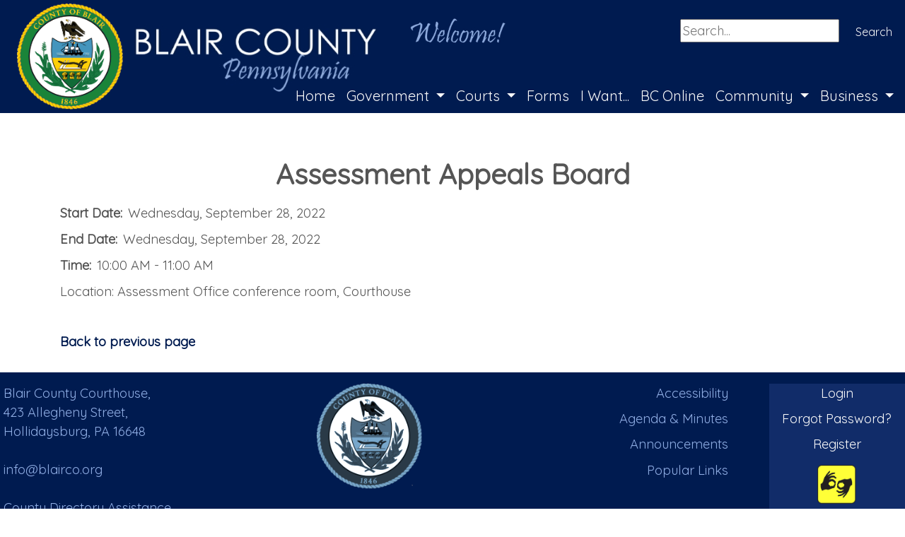

--- FILE ---
content_type: text/html; charset=utf-8
request_url: https://www.blairco.org/calendar/recurring-events/2022-assessment/09-28-2022-10-00-00-am-assessment-appeals-board
body_size: 45022
content:



<!DOCTYPE html>
<html lang="en">
<head>
    

    <meta charset="utf-8">
    <meta name="viewport" content="width=device-width, initial-scale=1.0">
    <meta http-equiv="X-UA-Compatible" content="IE=edge">

        <link rel="shortcut icon" type="image/svg" href="/getmedia/e4b31dda-43eb-4322-a54a-2ecfdcff1ed5/CCAPimage?width=35&amp;height=20&amp;ext=.png">

    
    
    

    

    <title>Blair County - 09/28/2022 10:00:00 AM Assessment Appeals Board</title>

    
    <script type="text/javascript" src="/kentico.resource/webanalytics/logger.js?Culture=en-US&amp;HttpStatus=200&amp;Value=0" async></script>

    
    <script src="/Scripts/jquery-3.7.1.js"></script>

    
    <link href="/kentico/bundles/pageComponents/styles?v=73zrQLOBs7U1cPby6Wb-soWaUKXE8IKRek2ogFU8Yjo1" rel="stylesheet"/>


    
    
    <link rel='stylesheet' href='//cdnjs.cloudflare.com/ajax/libs/fullcalendar/4.2.0/core/main.min.css' />
                              <link rel='stylesheet' href='//cdnjs.cloudflare.com/ajax/libs/fullcalendar/4.2.0/daygrid/main.min.css' /> 
    

    
    <link rel="stylesheet" href="/Content/Assets/styles/template-base.min.css">

    
    <script type="text/javascript" src="/kentico.resource/activities/kenticoactivitylogger/logger.js?pageIdentifier=10175" async></script>
</head>
<body>
    <div class="content-skip">
        <a class="accessible-skip-to-content" href="#main">Skip to Content</a>
    </div>

    <div class="siteWrapper">




<div class="alertBar" role="region" aria-label="Alert Announcements">
</div>

<div data-ktc-search-exclude>
    <header id="header" class="header">
        <div class="search">
<form action="/search/searchindex" method="get">                <label for="search1" class="sr-only">Search</label>
                <input id="search1" type="text" name="searchtext" placeholder="Search..." maxlength="1000">
                <button class="btn btn-outline-light my-sm-0 my-2" type="submit">
                    Search
                </button>
</form>        </div>
        <div class="utilityBar">
            
            <div class="logo">
                        <a class="navbar-brand logo-img" href="/" title="/" target="_self">
                        <img width="300" height="200" class="img-fluid brand-logo" src="/getmedia/df9e6783-c3b5-4965-af6f-65af286f2d90/BlairCountySealGreen.png" alt="Blair County Logo">
                        </a>
                        <div class="logo-text"><div class="countyImageHdr"><img alt="Welcome to Blair County" src="/getmedia/acdaf688-d2e7-486b-b5c9-c706add46cbd/BlairCounty" /></div>
</div>
            </div>

            
            <nav id="socialNav" class="socialNav" aria-label="Social Media Bar">
                <div class="socialMenu">

                </div>
            </nav>

            
            <nav id="utilityNav" class="navbar navbar-expand-lg navbar-light bg-light bg-nav utility" aria-label="Utility Menu Nav">
                <div class="collapsedNav">
                    <button class="navbar-toggler toggler-brand-util collapsed border-0" type="button" data-toggle="collapse" data-target="#navbarNavDropdown" aria-controls="navbarNavDropdown" aria-expanded="false" aria-label="Toggle navigation">
                        <span class="navbar-toggler-icon toggler-brand-util-icon nav-icon">
                        </span>
                        <span class="close-icon">✖</span>
                    </button>
                </div>

                <div id="navbarNavDropdown" class="navbar-collapse justify-content-end utilityMenuBar collapse">
                    <ul class="col navbar-nav utilityMenu">
                                    <li class="nav-item nav-link-utility ">
                                        <a class="nav-link nav-link-utility " href="/" title="/"  >
                                            <img src="/getmedia/c4537f92-680a-420f-b679-fc5b2523bce4/Welcome" href="/getmedia/c4537f92-680a-420f-b679-fc5b2523bce4/Welcome" alt="" />
                                        </a>
                                    </li>
                                                        <li class="nav-item nav-link-utility">
                                    <a class="nav-link nav-link-utility" href="/account/log-in" id="loginLink">Log in</a>
                                </li>
                                <li class="nav-item nav-link-utility">
                                    <a class="nav-link nav-link-utility" href="/account/register" id="registerLink">Register</a>
                                </li>

                    </ul>
                </div>
            </nav>
        </div>

        
        <nav id="nav" class="navbar navbar-expand-lg bg-nav-brand" role="navigation" aria-label="Main Navigation">
            

            <button class="navbar-toggler toggler-brand-main collapsed border-0" type="button" data-toggle="collapse" data-target="#navbarSupportedContent" aria-controls="navbarSupportedContent" aria-expanded="false" aria-label="Toggle navigation">
                <span class="navbar-toggler-icon toggler-brand-main-icon nav-icon">
                </span>
                <span class="close-icon">✖</span>
            </button>

            <div class="navbar-collapse collapse" id="navbarSupportedContent" data-toggle="sticky-onscroll">
                <ul class="navbar-nav navbar-position mega-menu mr-auto">
                        <li class="navbar-brand-width nav-item ">
                            <a class="nav-link navbar-brand " href="/" title="/" target="_self" >
                                Home
                            </a>
                        </li>
                        <li class="navbar-brand-width nav-item dropdown">
                            <a class="nav-link navbar-brand dropdown-toggle" href="/departments/government" title="/departments/government" target="_self" role="button" id="nav10450" data-toggle="dropdown" aria-haspopup="true" aria-expanded="false">
                                Government
                            </a>
                                <div class="dropdown-menu" role="navigation" aria-label="nav10450">
                                    <div class="menu-container">
                                        <ul class="card-columns" style="column-count:0">



                                                <li class="dropdown-menu-block">

                                                            <span class="text-uppercase nav-categories">Block 1 Category (hidden)</span>

                                                        <ul class="navbar-nav flex-column">
                                                                <li class="nav-item">
                                                                    <a class="nav-link" href="/departments/assessment" title="/departments/assessment" target="_self">Assessment</a>
                                                                </li>
                                                                <li class="nav-item">
                                                                    <a class="nav-link" href="/departments/children-youth-and-families" title="/departments/children-youth-and-families" target="_self">Children and Youth</a>
                                                                </li>
                                                                <li class="nav-item">
                                                                    <a class="nav-link" href="/departments/commissioners" title="/departments/commissioners" target="_self">Commissioners</a>
                                                                </li>
                                                                <li class="nav-item">
                                                                    <a class="nav-link" href="/departments/controller" title="/departments/controller" target="_self">Controller</a>
                                                                </li>
                                                                <li class="nav-item">
                                                                    <a class="nav-link" href="/departments/coroner" title="/departments/coroner" target="_self">Coroner</a>
                                                                </li>
                                                                <li class="nav-item">
                                                                    <a class="nav-link" href="/departments/county-administrator" title="/departments/county-administrator" target="_self">County Administrator</a>
                                                                </li>
                                                                <li class="nav-item">
                                                                    <a class="nav-link" href="/departments/elections-voter-registration" title="/departments/elections-voter-registration" target="_self">Elections / Voter Registration</a>
                                                                </li>
                                                                <li class="nav-item">
                                                                    <a class="nav-link" href="/departments/emergency-management" title="/departments/emergency-management" target="_self">Emergency Management</a>
                                                                </li>
                                                        </ul>
                                                </li><!--end dropdown-menu-block-->
                                                <li class="dropdown-menu-block">

                                                            <span class="text-uppercase nav-categories">Block 2 Category (hidden)</span>

                                                        <ul class="navbar-nav flex-column">
                                                                <li class="nav-item">
                                                                    <a class="nav-link" href="/departments/finance" title="/departments/finance" target="_self">Finance</a>
                                                                </li>
                                                                <li class="nav-item">
                                                                    <a class="nav-link" href="/departments/gis-(geographic-information-services)" title="/departments/gis-(geographic-information-services)" target="_self">GIS</a>
                                                                </li>
                                                                <li class="nav-item">
                                                                    <a class="nav-link" href="/departments/human-resources" title="/departments/human-resources" target="_self">Human Resources</a>
                                                                </li>
                                                                <li class="nav-item">
                                                                    <a class="nav-link" href="/departments/prison" title="/departments/prison" target="_self">Prison</a>
                                                                </li>
                                                                <li class="nav-item">
                                                                    <a class="nav-link" href="/departments/public-works" title="/departments/public-works" target="_self">Public Works</a>
                                                                </li>
                                                                <li class="nav-item">
                                                                    <a class="nav-link" href="/departments/rr" title="/departments/rr" target="_self">Recorder of Deeds</a>
                                                                </li>
                                                                <li class="nav-item">
                                                                    <a class="nav-link" href="/departments/rr" title="/departments/rr" target="_self">Register of Wills</a>
                                                                </li>
                                                                <li class="nav-item">
                                                                    <a class="nav-link" href="/departments/sheriff" title="/departments/sheriff" target="_self">Sheriff</a>
                                                                </li>
                                                        </ul>
                                                </li><!--end dropdown-menu-block-->
                                                <li class="dropdown-menu-block">

                                                            <span class="text-uppercase nav-categories">Block 3 Category</span>

                                                        <ul class="navbar-nav flex-column">
                                                                <li class="nav-item">
                                                                    <a class="nav-link" href="/departments/social-services" title="/departments/social-services" target="_self">Social Services</a>
                                                                </li>
                                                                <li class="nav-item">
                                                                    <a class="nav-link" href="/departments/tax-claim" title="/departments/tax-claim" target="_self">Tax Claim</a>
                                                                </li>
                                                                <li class="nav-item">
                                                                    <a class="nav-link" href="/departments/treasurer" title="/departments/treasurer" target="_self">Treasurer</a>
                                                                </li>
                                                                <li class="nav-item">
                                                                    <a class="nav-link" href="/departments/veterans-affairs" title="/departments/veterans-affairs" target="_self">Veterans Affairs</a>
                                                                </li>
                                                                <li class="nav-item">
                                                                    <a class="nav-link" href="/departments/victim-witness" title="/departments/victim-witness" target="_self">Victim-Witness</a>
                                                                </li>
                                                        </ul>
                                                </li><!--end dropdown-menu-block-->
                                        </ul><!--end card-column-->
                                    </div>
                                </div>
                        </li>
                        <li class="navbar-brand-width nav-item dropdown">
                            <a class="nav-link navbar-brand dropdown-toggle" href="/courts" title="/courts" target="_self" role="button" id="nav10451" data-toggle="dropdown" aria-haspopup="true" aria-expanded="false">
                                Courts
                            </a>
                                <div class="dropdown-menu" role="navigation" aria-label="nav10451">
                                    <div class="menu-container">
                                        <ul class="card-columns" style="column-count:0">



                                                <li class="dropdown-menu-block">

                                                            <span class="text-uppercase nav-categories">Block 1 Category (hidden)</span>

                                                        <ul class="navbar-nav flex-column">
                                                                <li class="nav-item">
                                                                    <a class="nav-link" href="/courts/adult-parole" title="/courts/adult-parole" target="_self">Adult Parole</a>
                                                                </li>
                                                                <li class="nav-item">
                                                                    <a class="nav-link" href="/courts/clerk-of-courts-(criminal)" title="/courts/clerk-of-courts-(criminal)" target="_self">Clerk of Courts (Criminal)</a>
                                                                </li>
                                                                <li class="nav-item">
                                                                    <a class="nav-link" href="/courts/clerk-of-orphans-court" title="/courts/clerk-of-orphans-court" target="_self">Clerk of Orphans&#39; Court</a>
                                                                </li>
                                                                <li class="nav-item">
                                                                    <a class="nav-link" href="/courts/cost-fines" title="/courts/cost-fines" target="_self">Cost &amp; Fines</a>
                                                                </li>
                                                                <li class="nav-item">
                                                                    <a class="nav-link" href="/courts/court-administration" title="/courts/court-administration" target="_self">Court Administration</a>
                                                                </li>
                                                                <li class="nav-item">
                                                                    <a class="nav-link" href="/courts/court-of-common-pleas-judges" title="/courts/court-of-common-pleas-judges" target="_self">Court of Common Pleas Judges</a>
                                                                </li>
                                                                <li class="nav-item">
                                                                    <a class="nav-link" href="/courts/custody" title="/courts/custody" target="_self">Custody</a>
                                                                </li>
                                                        </ul>
                                                </li><!--end dropdown-menu-block-->
                                                <li class="dropdown-menu-block">

                                                            <span class="text-uppercase nav-categories">Block 2 Category (hidden)</span>

                                                        <ul class="navbar-nav flex-column">
                                                                <li class="nav-item">
                                                                    <a class="nav-link" href="/courts/district-attorney" title="/courts/district-attorney" target="_self">District Attorney</a>
                                                                </li>
                                                                <li class="nav-item">
                                                                    <a class="nav-link" href="/courts/domestic-relations" title="/courts/domestic-relations" target="_self">Domestic Relations</a>
                                                                </li>
                                                                <li class="nav-item">
                                                                    <a class="nav-link" href="/courts/juvenile-probation" title="/courts/juvenile-probation" target="_self">Juvenile Probation</a>
                                                                </li>
                                                                <li class="nav-item">
                                                                    <a class="nav-link" href="/courts/law-library" title="/courts/law-library" target="_self">Law Library</a>
                                                                </li>
                                                                <li class="nav-item">
                                                                    <a class="nav-link" href="/courts/magisterial-district-judges" title="/courts/magisterial-district-judges" target="_self">Magisterial District Judges</a>
                                                                </li>
                                                                <li class="nav-item">
                                                                    <a class="nav-link" href="/courts/prothonotary-(civil)" title="/courts/prothonotary-(civil)" target="_self">Prothonotary (Civil)</a>
                                                                </li>
                                                                <li class="nav-item">
                                                                    <a class="nav-link" href="/courts/public-defender" title="/courts/public-defender" target="_self">Public Defender</a>
                                                                </li>
                                                        </ul>
                                                </li><!--end dropdown-menu-block-->
                                        </ul><!--end card-column-->
                                    </div>
                                </div>
                        </li>
                        <li class="navbar-brand-width nav-item ">
                            <a class="nav-link navbar-brand " href="/public-forms" title="/public-forms" target="_self" >
                                Forms
                            </a>
                        </li>
                        <li class="navbar-brand-width nav-item ">
                            <a class="nav-link navbar-brand " href="/departments/want" title="/departments/want" target="_self" >
                                I Want...
                            </a>
                        </li>
                        <li class="navbar-brand-width nav-item ">
                            <a class="nav-link navbar-brand " href="/departments/bc-online" title="/departments/bc-online" target="_self" >
                                BC Online
                            </a>
                        </li>
                        <li class="navbar-brand-width nav-item dropdown">
                            <a class="nav-link navbar-brand dropdown-toggle" href="/departments/community" title="/departments/community" target="_self" role="button" id="nav10455" data-toggle="dropdown" aria-haspopup="true" aria-expanded="false">
                                Community
                            </a>
                                <div class="dropdown-menu" role="navigation" aria-label="nav10455">
                                    <div class="menu-container">
                                        <ul class="card-columns" style="column-count:0">



                                                <li class="dropdown-menu-block">

                                                            <span class="text-uppercase nav-categories">Block 1 Category (hidden)</span>

                                                        <ul class="navbar-nav flex-column">
                                                                <li class="nav-item">
                                                                    <a class="nav-link" href="/departments/elections-voter-registration" title="/departments/elections-voter-registration" target="_self">Elections &amp; Voters</a>
                                                                </li>
                                                                <li class="nav-item">
                                                                    <a class="nav-link" href="http://www.explorealtoona.com/" title="http://www.explorealtoona.com/" target="_blank">Explore Blair County</a>
                                                                </li>
                                                                <li class="nav-item">
                                                                    <a class="nav-link" href="https://explorealtoona.com/events/" title="https://explorealtoona.com/events/" target="_blank">Festivals &amp; Events</a>
                                                                </li>
                                                                <li class="nav-item">
                                                                    <a class="nav-link" href="http://fortroberdeau.org/" title="http://fortroberdeau.org/" target="_blank">Fort Roberdeau</a>
                                                                </li>
                                                                <li class="nav-item">
                                                                    <a class="nav-link" href="https://www.pa211.org/" title="https://www.pa211.org/" target="_self">Health Care Services</a>
                                                                </li>
                                                                <li class="nav-item">
                                                                    <a class="nav-link" href="/departments/how-you-can-help" title="/departments/how-you-can-help" target="_self">How You Can Help</a>
                                                                </li>
                                                                <li class="nav-item">
                                                                    <a class="nav-link" href="/departments/finance/marcellus-shale-reports" title="/departments/finance/marcellus-shale-reports" target="_self">Marcellus Shale</a>
                                                                </li>
                                                        </ul>
                                                </li><!--end dropdown-menu-block-->
                                                <li class="dropdown-menu-block">

                                                            <span class="text-uppercase nav-categories">Block 2 Category (hidden)</span>

                                                        <ul class="navbar-nav flex-column">
                                                                <li class="nav-item">
                                                                    <a class="nav-link" href="/departments/municipalities" title="/departments/municipalities" target="_self">Municipalities</a>
                                                                </li>
                                                                <li class="nav-item">
                                                                    <a class="nav-link" href="/departments/newcomer" title="/departments/newcomer" target="_self">Newcomer Information</a>
                                                                </li>
                                                                <li class="nav-item">
                                                                    <a class="nav-link" href="/departments/assessment/reassessment-links" title="/departments/assessment/reassessment-links" target="_self">Reassessment</a>
                                                                </li>
                                                                <li class="nav-item">
                                                                    <a class="nav-link" href="http://www.cbrcparks.org/" title="http://www.cbrcparks.org/" target="_blank">Recreation Commission</a>
                                                                </li>
                                                                <li class="nav-item">
                                                                    <a class="nav-link" href="http://www.cleanblairwater.org/" title="http://www.cleanblairwater.org/" target="_blank">Storm Water</a>
                                                                </li>
                                                                <li class="nav-item">
                                                                    <a class="nav-link" href="https://www.blairco.org/departments/public-works/valley-view-park" title="https://www.blairco.org/departments/public-works/valley-view-park" target="_blank">Valley View County Park</a>
                                                                </li>
                                                        </ul>
                                                </li><!--end dropdown-menu-block-->
                                        </ul><!--end card-column-->
                                    </div>
                                </div>
                        </li>
                        <li class="navbar-brand-width nav-item dropdown">
                            <a class="nav-link navbar-brand dropdown-toggle" href="/departments/business" title="/departments/business" target="_self" role="button" id="nav10456" data-toggle="dropdown" aria-haspopup="true" aria-expanded="false">
                                Business
                            </a>
                                <div class="dropdown-menu" role="navigation" aria-label="nav10456">
                                    <div class="menu-container">
                                        <ul class="card-columns" style="column-count:0">



                                                <li class="dropdown-menu-block">

                                                            <span class="text-uppercase nav-categories">Block 1 Category (hidden)</span>

                                                        <ul class="navbar-nav flex-column">
                                                                <li class="nav-item">
                                                                    <a class="nav-link" href="http://www.abcdcorp.org/" title="http://www.abcdcorp.org/" target="_blank">ABCD Corporation</a>
                                                                </li>
                                                                <li class="nav-item">
                                                                    <a class="nav-link" href="http://www.blairconservationdistrict.org/" title="http://www.blairconservationdistrict.org/" target="_blank">BC Conservation District</a>
                                                                </li>
                                                                <li class="nav-item">
                                                                    <a class="nav-link" href="http://www.blairplanning.org/" title="http://www.blairplanning.org/" target="_blank">BC Planning Commission</a>
                                                                </li>
                                                                <li class="nav-item">
                                                                    <a class="nav-link" href="/departments/municipalities" title="/departments/municipalities" target="_self">Building Permit</a>
                                                                </li>
                                                                <li class="nav-item">
                                                                    <a class="nav-link" href="http://www.blairconventioncenter.com/" title="http://www.blairconventioncenter.com/" target="_blank">Convention Center</a>
                                                                </li>
                                                                <li class="nav-item">
                                                                    <a class="nav-link" href="http://www.blairchamber.com/" title="http://www.blairchamber.com/" target="_blank">Chamber of Commerce</a>
                                                                </li>
                                                        </ul>
                                                </li><!--end dropdown-menu-block-->
                                                <li class="dropdown-menu-block">

                                                            <span class="text-uppercase nav-categories">Block 2 Category (hidden)</span>

                                                        <ul class="navbar-nav flex-column">
                                                                <li class="nav-item">
                                                                    <a class="nav-link" href="http://www.abcdcorp.org/" title="http://www.abcdcorp.org/" target="_blank">Industrial Development Authority</a>
                                                                </li>
                                                                <li class="nav-item">
                                                                    <a class="nav-link" href="/departments/register-of-wills/project-welcome-home" title="/departments/register-of-wills/project-welcome-home" target="_self">Project Welcome Home</a>
                                                                </li>
                                                                <li class="nav-item">
                                                                    <a class="nav-link" href="http://www.sapdc.org/" title="http://www.sapdc.org/" target="_blank">SA Planning and Dev. Commission</a>
                                                                </li>
                                                                <li class="nav-item">
                                                                    <a class="nav-link" href="http://www.sapdc.org/sawib/about" title="http://www.sapdc.org/sawib/about" target="_blank">Workforce Investment Board</a>
                                                                </li>
                                                        </ul>
                                                </li><!--end dropdown-menu-block-->
                                        </ul><!--end card-column-->
                                    </div>
                                </div>
                        </li>
                </ul>

                <div class="search2">
<form action="/search/searchindex" method="get">                        <label for="search2" class="sr-only">Search</label>
                        <input id="search2" type="text" name="searchtext" placeholder="Search..." maxlength="1000">
                        <button class="btn btn-outline-light my-sm-0 my-2" type="submit">
                            Search
                        </button>
</form>                </div>
            </div>
        </nav>

        <div class="search3">
<form action="/search/searchindex" method="get">                <label for="search3" class="sr-only">Search</label>
                <input id="search3" type="text" name="searchtext" placeholder="Search..." maxlength="1000">
                <button class="btn btn-outline-light my-sm-0 my-2" type="submit">
                    Search
                </button>
</form>        </div>
    </header>
</div>

        <main id="main" class="contentWrapper">
            


<div class="container">
    <div class="row">
        <div class="col-md-12">

                <h1 class="pageTitle">Assessment Appeals Board</h1>

        </div>
        <div class="col-md-12">

            <div class="startDate">
                <div class="startDateLbl">Start Date:</div><div class="startDateData"> Wednesday, September 28, 2022</div>
            </div>

                <div class="endDate">
                    <div class="endDateLbl">End Date:</div>
                    <div class="endDateData">
                        Wednesday, September 28, 2022
                    </div>
                </div>

                <div class="startTime">
                    <div class="startTimeLbl">Time:</div>
                    <div class="startTimeData">
                        10:00 AM - 11:00 AM
                    </div>
                </div>




            <div class="eventDesc">
                <div class="eventDescLbl"></div>
                <div class="eventDescData">
                    Location: Assessment Office conference room, Courthouse
                </div>
            </div>















        </div>
    </div>
        <div class="goBack"><a href="#" onclick="history.go(-1)">Back to previous page</a></div>
    <div>
        
    </div>
</div>


        </main>





<div data-ktc-search-exclude>
    <footer id="footer" class="footer">
        <div class="footer-wrap">
            <div class="container-fluid pre-footer">
                <div class="row col-md-12">
                    
                    <div class="col-md-6 pre-footer-block-2">
                        <div class="col-md-12">
                            <div class="standard_social_links">
                                <div>

                                </div>
                            </div>
                        </div>
                        <div class="clearfix"></div>
                    </div>
                </div>
            </div>
            <div class="main-footer">
                <div class="container-fluid">
                    <div class="row col-md-12 custom-row d-flex justify-content-between">
                        <div class="col-md-3 col-sm-6 flex-column dropdown-menu-block main-footer-block-1">
                            <div class="footer-logo flex-column">
                                        <div><style type="text/css">display: grid;
float: left;
position: relative;
margin-right: 8rem;
</style>
<div>Blair County Courthouse,<br />
423 Allegheny Street,<br />
Hollidaysburg, PA 16648<br />
<br />
info@blairco.org<br />
<br />
County Directory Assistance
<div style="color: #fff;">814-693-3000</div>
</div>
</div>
                            </div>
                        </div>
                        <div class="col-md-3 col-sm-6 flex-column main-footer-block-2">
                                        <div class="footer-category">
                                            Logo
                                        </div>
                                    <div>
                                        <a href="/" title="/">
                                            <img src="/getmedia/c2b6245c-bb29-4e72-a70f-d02cdf5f0c5d/Image-Blair-County-Seal-blue-grey" alt="Blair County Logo" />
                                        </a>
                                    </div>
                        </div>
                        <div class="col-md-3 col-sm-6 flex-column main-footer-block-3">
                                        <div class="footer-category">
                                            Hidden Category
                                        </div>
                                    <ul class="footer-links" role="list">

                                            <li role="listitem">
                                                <a class="footer-links" href="/departments/accessibility" target="_self">Accessibility</a>
                                            </li>
                                            <li role="listitem">
                                                <a class="footer-links" href="/agendasnminutes" target="_self">Agenda & Minutes</a>
                                            </li>
                                            <li role="listitem">
                                                <a class="footer-links" href="/home/all-news" target="_self">Announcements</a>
                                            </li>
                                            <li role="listitem">
                                                <a class="footer-links" href="/departments/popular-links" target="_self">Popular Links</a>
                                            </li>
                                    </ul>
                                    <div><br />
&copy; 2022 Blair County, Pennsylvania</div>
                        </div>
                        <div class="col-md-3 col-sm-6 flex-column main-footer-block-4">
                                        <div class="footer-category">
                                            Hidden Category
                                        </div>
                                    <ul class="footer-links" role="list">

                                            <li role="listitem">
                                                <a class="footer-links" href="/account/log-in" target="_self">Login</a>
                                            </li>
                                            <li role="listitem">
                                                <a class="footer-links" href="/account/password-reset" target="_self">Forgot Password?</a>
                                            </li>
                                            <li role="listitem">
                                                <a class="footer-links" href="/account/register" target="_self">Register</a>
                                            </li>
                                    </ul>
                                        <div class="footer-category">
                                            Accessibility
                                        </div>
                                    <div>
                                        <a href="/departments/accessibility" title="/departments/accessibility">
                                            <img src="/getmedia/4f73c43c-33ba-4934-a20e-9abe0235c360/AccessibilityIcon" alt="Accessibility" />
                                        </a>
                                    </div>
                        </div>
                    </div>
                </div>

                <div class="post-footer">
                    <div class="container-fluid">
                        <div class="footer-flex-row">

                                    <div class="footer-flex-col col post-footer-block-0">
                                        <a class="footer-links" href="/departments/privacy-policy" target="_self">Privacy</a>
                                    </div>
                                    <div class="footer-flex-col col post-footer-block-1">
                                        <a class="footer-links" href="/departments" target="_self">Site Map</a>
                                    </div>
                                    <div class="footer-flex-col col post-footer-block-2">
                                        <a class="footer-links" href="/departments/terms-of-use" target="_self">Terms of Use</a>
                                    </div>

                        </div>
                        <div class="row">
                            <div class="copyright"> Copyright  2026 </div>
                        </div>
                    </div>
                </div>
            </div>
        </div>
    </footer>
</div>    </div>

    
    <script src="/Scripts/jquery.validate.min.js"></script>
    <script src="/Scripts/jquery.validate.unobtrusive.min.js"></script>
    <script src="/Scripts/bootstrap.min.js"></script>

    
    <script src="/Content/Assets/scripts/modules/megeMenu.js"></script>
    <script src="/Content/Assets/scripts/widgets/subscription-form.js"></script>
    <script src="/Content/Assets/scripts/main.js"></script>

    
    <script src="/kentico/bundles/jquery?v=QKUPSia3ECT_E95si24LagQNjDmMylaf2SScSZLbaYQ1"></script>
<script src="/kentico/bundles/jquery-unobtrusive-ajax?v=yWiSJlfkRWGOtjh38MIfwsmv_b3zyMucdfkOPGDhEoA1"></script>
<script type="text/javascript">
window.kentico = window.kentico || {};
window.kentico.builder = {}; 
window.kentico.builder.useJQuery = true;</script><script src="/kentico/bundles/pageComponents/scripts?v=6Z31hqBXmE1sQSudOCQj04UXugGJvfvbFxBuw1DvsJY1"></script>
<script src="/kentico/bundles/forms/scripts?v=Gt4GbgwtDKK0sTC0YrvKBwgsxuk25Gpe2t6-p5hD_A81"></script>



    
</body>
</html>

--- FILE ---
content_type: text/css
request_url: https://www.blairco.org/Content/Assets/styles/template-base.min.css
body_size: 46542
content:
@charset "UTF-8";
/*!
 * Bootstrap Reboot v4.6.0 (https://getbootstrap.com/)
 * Copyright 2011-2021 The Bootstrap Authors
 * Copyright 2011-2021 Twitter, Inc.
 * Licensed under MIT (https://github.com/twbs/bootstrap/blob/main/LICENSE)
 * Forked from Normalize.css, licensed MIT (https://github.com/necolas/normalize.css/blob/master/LICENSE.md)
 */
@import url("https://fonts.googleapis.com/css2?family=Open+Sans:wght@300&family=Poppins&display=swap");@import url("https://fonts.googleapis.com/css2?family=Montserrat:wght@300&display=swap");@import url("https://fonts.googleapis.com/css2?family=Questrial&display=swap");@import url("https://fonts.googleapis.com/css2?family=Didact+Gothic&family=Nanum+Gothic&family=Questrial&display=swap");@import url("https://fonts.googleapis.com/css2?family=Didact+Gothic&family=Nanum+Gothic&family=Questrial&family=Quicksand:wght@300;400&display=swap");@import'../vendors/fancybox/jquery.fancybox.css';@import url("https://use.fontawesome.com/releases/v5.13.0/css/all.css");@import url("https://fonts.googleapis.com/css2?family=Open+Sans:wght@300&family=Poppins&display=swap");@import url("https://fonts.googleapis.com/css2?family=Montserrat:wght@300&display=swap");@import url("https://fonts.googleapis.com/css2?family=Questrial&display=swap");@import url("https://fonts.googleapis.com/css2?family=Didact+Gothic&family=Nanum+Gothic&family=Questrial&display=swap");@import url("https://fonts.googleapis.com/css2?family=Didact+Gothic&family=Nanum+Gothic&family=Questrial&family=Quicksand:wght@300;400&display=swap");@import url("https://fonts.googleapis.com/css2?family=Open+Sans:wght@300&family=Poppins&display=swap");@import url("https://fonts.googleapis.com/css2?family=Montserrat:wght@300&display=swap");@import url("https://fonts.googleapis.com/css2?family=Questrial&display=swap");@import url("https://fonts.googleapis.com/css2?family=Didact+Gothic&family=Nanum+Gothic&family=Questrial&display=swap");@import url("https://fonts.googleapis.com/css2?family=Didact+Gothic&family=Nanum+Gothic&family=Questrial&family=Quicksand:wght@300;400&display=swap");*,*::before,*::after{box-sizing:border-box;}html{font-family:sans-serif;line-height:1.15;-webkit-text-size-adjust:100%;-webkit-tap-highlight-color:rgba(0,0,0,0);}article,aside,figcaption,figure,footer,header,hgroup,main,nav,section{display:block;}body{margin:0;font-family:Raleway,Arial,sans-serif;font-size:1rem;font-weight:normal;line-height:1.5;color:#212529;text-align:left;background-color:#fff;}[tabindex="-1"]:focus:not(:focus-visible){outline:0!important;}hr{box-sizing:content-box;height:0;overflow:visible;}h1,h2,h3,h4,h5,h6{margin-top:0;margin-bottom:.5rem;}p{margin-top:0;margin-bottom:1rem;}abbr[title],abbr[data-original-title]{text-decoration:underline;text-decoration:underline dotted;cursor:help;border-bottom:0;text-decoration-skip-ink:none;}address{margin-bottom:1rem;font-style:normal;line-height:inherit;}ol,ul,dl{margin-top:0;margin-bottom:1rem;}ol ol,ul ul,ol ul,ul ol{margin-bottom:0;}dt{font-weight:bold;}dd{margin-bottom:.5rem;margin-left:0;}blockquote{margin:0 0 1rem;}b,strong{font-weight:bolder;}small{font-size:80%;}sub,sup{position:relative;font-size:75%;line-height:0;vertical-align:baseline;}sub{bottom:-.25em;}sup{top:-.5em;}a{color:#205493;text-decoration:none;background-color:transparent;}a:hover{color:#123054;text-decoration:underline;}a:not([href]):not([class]){color:inherit;text-decoration:none;}a:not([href]):not([class]):hover{color:inherit;text-decoration:none;}pre,code,kbd,samp{font-family:Raleway,Arial,sans-serif;font-size:1em;}pre{margin-top:0;margin-bottom:1rem;overflow:auto;-ms-overflow-style:scrollbar;}figure{margin:0 0 1rem;}img{vertical-align:middle;border-style:none;}svg{overflow:hidden;vertical-align:middle;}table{border-collapse:collapse;}caption{padding-top:.75rem;padding-bottom:.75rem;color:#6c757d;text-align:left;caption-side:bottom;}th{text-align:inherit;text-align:-webkit-match-parent;}label{display:inline-block;margin-bottom:.5rem;}button{border-radius:0;}button:focus:not(:focus-visible){outline:0;}input,button,select,optgroup,textarea{margin:0;font-family:inherit;font-size:inherit;line-height:inherit;}button,input{overflow:visible;}button,select{text-transform:none;}[role=button]{cursor:pointer;}select{word-wrap:normal;}button,[type=button],[type=reset],[type=submit]{-webkit-appearance:button;}button:not(:disabled),[type=button]:not(:disabled),[type=reset]:not(:disabled),[type=submit]:not(:disabled){cursor:pointer;}button::-moz-focus-inner,[type=button]::-moz-focus-inner,[type=reset]::-moz-focus-inner,[type=submit]::-moz-focus-inner{padding:0;border-style:none;}input[type=radio],input[type=checkbox]{box-sizing:border-box;padding:0;}textarea{overflow:auto;resize:vertical;}fieldset{min-width:0;padding:0;margin:0;border:0;}legend{display:block;width:100%;max-width:100%;padding:0;margin-bottom:.5rem;font-size:1.5rem;line-height:inherit;color:inherit;white-space:normal;}progress{vertical-align:baseline;}[type=number]::-webkit-inner-spin-button,[type=number]::-webkit-outer-spin-button{height:auto;}[type=search]{outline-offset:-2px;-webkit-appearance:none;}[type=search]::-webkit-search-decoration{-webkit-appearance:none;}::-webkit-file-upload-button{font:inherit;-webkit-appearance:button;}output{display:inline-block;}summary{display:list-item;cursor:pointer;}template{display:none;}[hidden]{display:none!important;}
/*!
 * Bootstrap Grid v4.6.0 (https://getbootstrap.com/)
 * Copyright 2011-2021 The Bootstrap Authors
 * Copyright 2011-2021 Twitter, Inc.
 * Licensed under MIT (https://github.com/twbs/bootstrap/blob/main/LICENSE)
 */
html{box-sizing:border-box;-ms-overflow-style:scrollbar;}*,*::before,*::after{box-sizing:inherit;}.container,.container-fluid,.container-xl,.container-lg,.container-md,.container-sm{width:100%;padding-right:15px;padding-left:15px;margin-right:auto;margin-left:auto;}@media(min-width:576px){.container-sm,.container{max-width:540px;}}@media(min-width:768px){.container-md,.container-sm,.container{max-width:720px;}}@media(min-width:992px){.container-lg,.container-md,.container-sm,.container{max-width:960px;}}@media(min-width:1200px){.container-xl,.container-lg,.container-md,.container-sm,.container{max-width:1140px;}}.row{display:flex;flex-wrap:wrap;margin-right:-15px;margin-left:-15px;}.no-gutters{margin-right:0;margin-left:0;}.no-gutters>.col,.no-gutters>[class*=col-]{padding-right:0;padding-left:0;}.col-xl,.col-xl-auto,.col-xl-12,.col-xl-11,.col-xl-10,.col-xl-9,.col-xl-8,.col-xl-7,.col-xl-6,.col-xl-5,.col-xl-4,.col-xl-3,.col-xl-2,.col-xl-1,.col-lg,.col-lg-auto,.col-lg-12,.col-lg-11,.col-lg-10,.col-lg-9,.col-lg-8,.col-lg-7,.col-lg-6,.col-lg-5,.col-lg-4,.col-lg-3,.col-lg-2,.col-lg-1,.col-md,.col-md-auto,.col-md-12,.col-md-11,.col-md-10,.col-md-9,.col-md-8,.col-md-7,.col-md-6,.col-md-5,.col-md-4,.col-md-3,.col-md-2,.col-md-1,.col-sm,.col-sm-auto,.col-sm-12,.col-sm-11,.col-sm-10,.col-sm-9,.col-sm-8,.col-sm-7,.col-sm-6,.col-sm-5,.col-sm-4,.col-sm-3,.col-sm-2,.col-sm-1,.col,.col-auto,.col-12,.col-11,.col-10,.col-9,.col-8,.col-7,.col-6,.col-5,.col-4,.col-3,.col-2,.col-1{position:relative;width:100%;padding-right:15px;padding-left:15px;}.col{flex-basis:0;flex-grow:1;max-width:100%;}.row-cols-1>*{flex:0 0 100%;max-width:100%;}.row-cols-2>*{flex:0 0 50%;max-width:50%;}.row-cols-3>*{flex:0 0 33.3333333333%;max-width:33.3333333333%;}.row-cols-4>*{flex:0 0 25%;max-width:25%;}.row-cols-5>*{flex:0 0 20%;max-width:20%;}.row-cols-6>*{flex:0 0 16.6666666667%;max-width:16.6666666667%;}.col-auto{flex:0 0 auto;width:auto;max-width:100%;}.col-1{flex:0 0 8.3333333333%;max-width:8.3333333333%;}.col-2{flex:0 0 16.6666666667%;max-width:16.6666666667%;}.col-3{flex:0 0 25%;max-width:25%;}.col-4{flex:0 0 33.3333333333%;max-width:33.3333333333%;}.col-5{flex:0 0 41.6666666667%;max-width:41.6666666667%;}.col-6{flex:0 0 50%;max-width:50%;}.col-7{flex:0 0 58.3333333333%;max-width:58.3333333333%;}.col-8{flex:0 0 66.6666666667%;max-width:66.6666666667%;}.col-9{flex:0 0 75%;max-width:75%;}.col-10{flex:0 0 83.3333333333%;max-width:83.3333333333%;}.col-11{flex:0 0 91.6666666667%;max-width:91.6666666667%;}.col-12{flex:0 0 100%;max-width:100%;}.order-first{order:-1;}.order-last{order:13;}.order-0{order:0;}.order-1{order:1;}.order-2{order:2;}.order-3{order:3;}.order-4{order:4;}.order-5{order:5;}.order-6{order:6;}.order-7{order:7;}.order-8{order:8;}.order-9{order:9;}.order-10{order:10;}.order-11{order:11;}.order-12{order:12;}.offset-1{margin-left:8.3333333333%;}.offset-2{margin-left:16.6666666667%;}.offset-3{margin-left:25%;}.offset-4{margin-left:33.3333333333%;}.offset-5{margin-left:41.6666666667%;}.offset-6{margin-left:50%;}.offset-7{margin-left:58.3333333333%;}.offset-8{margin-left:66.6666666667%;}.offset-9{margin-left:75%;}.offset-10{margin-left:83.3333333333%;}.offset-11{margin-left:91.6666666667%;}@media(min-width:576px){.col-sm{flex-basis:0;flex-grow:1;max-width:100%;}.row-cols-sm-1>*{flex:0 0 100%;max-width:100%;}.row-cols-sm-2>*{flex:0 0 50%;max-width:50%;}.row-cols-sm-3>*{flex:0 0 33.3333333333%;max-width:33.3333333333%;}.row-cols-sm-4>*{flex:0 0 25%;max-width:25%;}.row-cols-sm-5>*{flex:0 0 20%;max-width:20%;}.row-cols-sm-6>*{flex:0 0 16.6666666667%;max-width:16.6666666667%;}.col-sm-auto{flex:0 0 auto;width:auto;max-width:100%;}.col-sm-1{flex:0 0 8.3333333333%;max-width:8.3333333333%;}.col-sm-2{flex:0 0 16.6666666667%;max-width:16.6666666667%;}.col-sm-3{flex:0 0 25%;max-width:25%;}.col-sm-4{flex:0 0 33.3333333333%;max-width:33.3333333333%;}.col-sm-5{flex:0 0 41.6666666667%;max-width:41.6666666667%;}.col-sm-6{flex:0 0 50%;max-width:50%;}.col-sm-7{flex:0 0 58.3333333333%;max-width:58.3333333333%;}.col-sm-8{flex:0 0 66.6666666667%;max-width:66.6666666667%;}.col-sm-9{flex:0 0 75%;max-width:75%;}.col-sm-10{flex:0 0 83.3333333333%;max-width:83.3333333333%;}.col-sm-11{flex:0 0 91.6666666667%;max-width:91.6666666667%;}.col-sm-12{flex:0 0 100%;max-width:100%;}.order-sm-first{order:-1;}.order-sm-last{order:13;}.order-sm-0{order:0;}.order-sm-1{order:1;}.order-sm-2{order:2;}.order-sm-3{order:3;}.order-sm-4{order:4;}.order-sm-5{order:5;}.order-sm-6{order:6;}.order-sm-7{order:7;}.order-sm-8{order:8;}.order-sm-9{order:9;}.order-sm-10{order:10;}.order-sm-11{order:11;}.order-sm-12{order:12;}.offset-sm-0{margin-left:0;}.offset-sm-1{margin-left:8.3333333333%;}.offset-sm-2{margin-left:16.6666666667%;}.offset-sm-3{margin-left:25%;}.offset-sm-4{margin-left:33.3333333333%;}.offset-sm-5{margin-left:41.6666666667%;}.offset-sm-6{margin-left:50%;}.offset-sm-7{margin-left:58.3333333333%;}.offset-sm-8{margin-left:66.6666666667%;}.offset-sm-9{margin-left:75%;}.offset-sm-10{margin-left:83.3333333333%;}.offset-sm-11{margin-left:91.6666666667%;}}@media(min-width:768px){.col-md{flex-basis:0;flex-grow:1;max-width:100%;}.row-cols-md-1>*{flex:0 0 100%;max-width:100%;}.row-cols-md-2>*{flex:0 0 50%;max-width:50%;}.row-cols-md-3>*{flex:0 0 33.3333333333%;max-width:33.3333333333%;}.row-cols-md-4>*{flex:0 0 25%;max-width:25%;}.row-cols-md-5>*{flex:0 0 20%;max-width:20%;}.row-cols-md-6>*{flex:0 0 16.6666666667%;max-width:16.6666666667%;}.col-md-auto{flex:0 0 auto;width:auto;max-width:100%;}.col-md-1{flex:0 0 8.3333333333%;max-width:8.3333333333%;}.col-md-2{flex:0 0 16.6666666667%;max-width:16.6666666667%;}.col-md-3{flex:0 0 25%;max-width:25%;}.col-md-4{flex:0 0 33.3333333333%;max-width:33.3333333333%;}.col-md-5{flex:0 0 41.6666666667%;max-width:41.6666666667%;}.col-md-6{flex:0 0 50%;max-width:50%;}.col-md-7{flex:0 0 58.3333333333%;max-width:58.3333333333%;}.col-md-8{flex:0 0 66.6666666667%;max-width:66.6666666667%;}.col-md-9{flex:0 0 75%;max-width:75%;}.col-md-10{flex:0 0 83.3333333333%;max-width:83.3333333333%;}.col-md-11{flex:0 0 91.6666666667%;max-width:91.6666666667%;}.col-md-12{flex:0 0 100%;max-width:100%;}.order-md-first{order:-1;}.order-md-last{order:13;}.order-md-0{order:0;}.order-md-1{order:1;}.order-md-2{order:2;}.order-md-3{order:3;}.order-md-4{order:4;}.order-md-5{order:5;}.order-md-6{order:6;}.order-md-7{order:7;}.order-md-8{order:8;}.order-md-9{order:9;}.order-md-10{order:10;}.order-md-11{order:11;}.order-md-12{order:12;}.offset-md-0{margin-left:0;}.offset-md-1{margin-left:8.3333333333%;}.offset-md-2{margin-left:16.6666666667%;}.offset-md-3{margin-left:25%;}.offset-md-4{margin-left:33.3333333333%;}.offset-md-5{margin-left:41.6666666667%;}.offset-md-6{margin-left:50%;}.offset-md-7{margin-left:58.3333333333%;}.offset-md-8{margin-left:66.6666666667%;}.offset-md-9{margin-left:75%;}.offset-md-10{margin-left:83.3333333333%;}.offset-md-11{margin-left:91.6666666667%;}}@media(min-width:992px){.col-lg{flex-basis:0;flex-grow:1;max-width:100%;}.row-cols-lg-1>*{flex:0 0 100%;max-width:100%;}.row-cols-lg-2>*{flex:0 0 50%;max-width:50%;}.row-cols-lg-3>*{flex:0 0 33.3333333333%;max-width:33.3333333333%;}.row-cols-lg-4>*{flex:0 0 25%;max-width:25%;}.row-cols-lg-5>*{flex:0 0 20%;max-width:20%;}.row-cols-lg-6>*{flex:0 0 16.6666666667%;max-width:16.6666666667%;}.col-lg-auto{flex:0 0 auto;width:auto;max-width:100%;}.col-lg-1{flex:0 0 8.3333333333%;max-width:8.3333333333%;}.col-lg-2{flex:0 0 16.6666666667%;max-width:16.6666666667%;}.col-lg-3{flex:0 0 25%;max-width:25%;}.col-lg-4{flex:0 0 33.3333333333%;max-width:33.3333333333%;}.col-lg-5{flex:0 0 41.6666666667%;max-width:41.6666666667%;}.col-lg-6{flex:0 0 50%;max-width:50%;}.col-lg-7{flex:0 0 58.3333333333%;max-width:58.3333333333%;}.col-lg-8{flex:0 0 66.6666666667%;max-width:66.6666666667%;}.col-lg-9{flex:0 0 75%;max-width:75%;}.col-lg-10{flex:0 0 83.3333333333%;max-width:83.3333333333%;}.col-lg-11{flex:0 0 91.6666666667%;max-width:91.6666666667%;}.col-lg-12{flex:0 0 100%;max-width:100%;}.order-lg-first{order:-1;}.order-lg-last{order:13;}.order-lg-0{order:0;}.order-lg-1{order:1;}.order-lg-2{order:2;}.order-lg-3{order:3;}.order-lg-4{order:4;}.order-lg-5{order:5;}.order-lg-6{order:6;}.order-lg-7{order:7;}.order-lg-8{order:8;}.order-lg-9{order:9;}.order-lg-10{order:10;}.order-lg-11{order:11;}.order-lg-12{order:12;}.offset-lg-0{margin-left:0;}.offset-lg-1{margin-left:8.3333333333%;}.offset-lg-2{margin-left:16.6666666667%;}.offset-lg-3{margin-left:25%;}.offset-lg-4{margin-left:33.3333333333%;}.offset-lg-5{margin-left:41.6666666667%;}.offset-lg-6{margin-left:50%;}.offset-lg-7{margin-left:58.3333333333%;}.offset-lg-8{margin-left:66.6666666667%;}.offset-lg-9{margin-left:75%;}.offset-lg-10{margin-left:83.3333333333%;}.offset-lg-11{margin-left:91.6666666667%;}}@media(min-width:1200px){.col-xl{flex-basis:0;flex-grow:1;max-width:100%;}.row-cols-xl-1>*{flex:0 0 100%;max-width:100%;}.row-cols-xl-2>*{flex:0 0 50%;max-width:50%;}.row-cols-xl-3>*{flex:0 0 33.3333333333%;max-width:33.3333333333%;}.row-cols-xl-4>*{flex:0 0 25%;max-width:25%;}.row-cols-xl-5>*{flex:0 0 20%;max-width:20%;}.row-cols-xl-6>*{flex:0 0 16.6666666667%;max-width:16.6666666667%;}.col-xl-auto{flex:0 0 auto;width:auto;max-width:100%;}.col-xl-1{flex:0 0 8.3333333333%;max-width:8.3333333333%;}.col-xl-2{flex:0 0 16.6666666667%;max-width:16.6666666667%;}.col-xl-3{flex:0 0 25%;max-width:25%;}.col-xl-4{flex:0 0 33.3333333333%;max-width:33.3333333333%;}.col-xl-5{flex:0 0 41.6666666667%;max-width:41.6666666667%;}.col-xl-6{flex:0 0 50%;max-width:50%;}.col-xl-7{flex:0 0 58.3333333333%;max-width:58.3333333333%;}.col-xl-8{flex:0 0 66.6666666667%;max-width:66.6666666667%;}.col-xl-9{flex:0 0 75%;max-width:75%;}.col-xl-10{flex:0 0 83.3333333333%;max-width:83.3333333333%;}.col-xl-11{flex:0 0 91.6666666667%;max-width:91.6666666667%;}.col-xl-12{flex:0 0 100%;max-width:100%;}.order-xl-first{order:-1;}.order-xl-last{order:13;}.order-xl-0{order:0;}.order-xl-1{order:1;}.order-xl-2{order:2;}.order-xl-3{order:3;}.order-xl-4{order:4;}.order-xl-5{order:5;}.order-xl-6{order:6;}.order-xl-7{order:7;}.order-xl-8{order:8;}.order-xl-9{order:9;}.order-xl-10{order:10;}.order-xl-11{order:11;}.order-xl-12{order:12;}.offset-xl-0{margin-left:0;}.offset-xl-1{margin-left:8.3333333333%;}.offset-xl-2{margin-left:16.6666666667%;}.offset-xl-3{margin-left:25%;}.offset-xl-4{margin-left:33.3333333333%;}.offset-xl-5{margin-left:41.6666666667%;}.offset-xl-6{margin-left:50%;}.offset-xl-7{margin-left:58.3333333333%;}.offset-xl-8{margin-left:66.6666666667%;}.offset-xl-9{margin-left:75%;}.offset-xl-10{margin-left:83.3333333333%;}.offset-xl-11{margin-left:91.6666666667%;}}.d-none{display:none!important;}.d-inline{display:inline!important;}.d-inline-block{display:inline-block!important;}.d-block{display:block!important;}.d-table{display:table!important;}.d-table-row{display:table-row!important;}.d-table-cell{display:table-cell!important;}.d-flex{display:flex!important;}.d-inline-flex{display:inline-flex!important;}@media(min-width:576px){.d-sm-none{display:none!important;}.d-sm-inline{display:inline!important;}.d-sm-inline-block{display:inline-block!important;}.d-sm-block{display:block!important;}.d-sm-table{display:table!important;}.d-sm-table-row{display:table-row!important;}.d-sm-table-cell{display:table-cell!important;}.d-sm-flex{display:flex!important;}.d-sm-inline-flex{display:inline-flex!important;}}@media(min-width:768px){.d-md-none{display:none!important;}.d-md-inline{display:inline!important;}.d-md-inline-block{display:inline-block!important;}.d-md-block{display:block!important;}.d-md-table{display:table!important;}.d-md-table-row{display:table-row!important;}.d-md-table-cell{display:table-cell!important;}.d-md-flex{display:flex!important;}.d-md-inline-flex{display:inline-flex!important;}}@media(min-width:992px){.d-lg-none{display:none!important;}.d-lg-inline{display:inline!important;}.d-lg-inline-block{display:inline-block!important;}.d-lg-block{display:block!important;}.d-lg-table{display:table!important;}.d-lg-table-row{display:table-row!important;}.d-lg-table-cell{display:table-cell!important;}.d-lg-flex{display:flex!important;}.d-lg-inline-flex{display:inline-flex!important;}}@media(min-width:1200px){.d-xl-none{display:none!important;}.d-xl-inline{display:inline!important;}.d-xl-inline-block{display:inline-block!important;}.d-xl-block{display:block!important;}.d-xl-table{display:table!important;}.d-xl-table-row{display:table-row!important;}.d-xl-table-cell{display:table-cell!important;}.d-xl-flex{display:flex!important;}.d-xl-inline-flex{display:inline-flex!important;}}@media print{.d-print-none{display:none!important;}.d-print-inline{display:inline!important;}.d-print-inline-block{display:inline-block!important;}.d-print-block{display:block!important;}.d-print-table{display:table!important;}.d-print-table-row{display:table-row!important;}.d-print-table-cell{display:table-cell!important;}.d-print-flex{display:flex!important;}.d-print-inline-flex{display:inline-flex!important;}}.flex-row{flex-direction:row!important;}.flex-column{flex-direction:column!important;}.flex-row-reverse{flex-direction:row-reverse!important;}.flex-column-reverse{flex-direction:column-reverse!important;}.flex-wrap{flex-wrap:wrap!important;}.flex-nowrap{flex-wrap:nowrap!important;}.flex-wrap-reverse{flex-wrap:wrap-reverse!important;}.flex-fill{flex:1 1 auto!important;}.flex-grow-0{flex-grow:0!important;}.flex-grow-1{flex-grow:1!important;}.flex-shrink-0{flex-shrink:0!important;}.flex-shrink-1{flex-shrink:1!important;}.justify-content-start{justify-content:flex-start!important;}.justify-content-end{justify-content:flex-end!important;}.justify-content-center{justify-content:center!important;}.justify-content-between{justify-content:space-between!important;}.justify-content-around{justify-content:space-around!important;}.align-items-start{align-items:flex-start!important;}.align-items-end{align-items:flex-end!important;}.align-items-center{align-items:center!important;}.align-items-baseline{align-items:baseline!important;}.align-items-stretch{align-items:stretch!important;}.align-content-start{align-content:flex-start!important;}.align-content-end{align-content:flex-end!important;}.align-content-center{align-content:center!important;}.align-content-between{align-content:space-between!important;}.align-content-around{align-content:space-around!important;}.align-content-stretch{align-content:stretch!important;}.align-self-auto{align-self:auto!important;}.align-self-start{align-self:flex-start!important;}.align-self-end{align-self:flex-end!important;}.align-self-center{align-self:center!important;}.align-self-baseline{align-self:baseline!important;}.align-self-stretch{align-self:stretch!important;}@media(min-width:576px){.flex-sm-row{flex-direction:row!important;}.flex-sm-column{flex-direction:column!important;}.flex-sm-row-reverse{flex-direction:row-reverse!important;}.flex-sm-column-reverse{flex-direction:column-reverse!important;}.flex-sm-wrap{flex-wrap:wrap!important;}.flex-sm-nowrap{flex-wrap:nowrap!important;}.flex-sm-wrap-reverse{flex-wrap:wrap-reverse!important;}.flex-sm-fill{flex:1 1 auto!important;}.flex-sm-grow-0{flex-grow:0!important;}.flex-sm-grow-1{flex-grow:1!important;}.flex-sm-shrink-0{flex-shrink:0!important;}.flex-sm-shrink-1{flex-shrink:1!important;}.justify-content-sm-start{justify-content:flex-start!important;}.justify-content-sm-end{justify-content:flex-end!important;}.justify-content-sm-center{justify-content:center!important;}.justify-content-sm-between{justify-content:space-between!important;}.justify-content-sm-around{justify-content:space-around!important;}.align-items-sm-start{align-items:flex-start!important;}.align-items-sm-end{align-items:flex-end!important;}.align-items-sm-center{align-items:center!important;}.align-items-sm-baseline{align-items:baseline!important;}.align-items-sm-stretch{align-items:stretch!important;}.align-content-sm-start{align-content:flex-start!important;}.align-content-sm-end{align-content:flex-end!important;}.align-content-sm-center{align-content:center!important;}.align-content-sm-between{align-content:space-between!important;}.align-content-sm-around{align-content:space-around!important;}.align-content-sm-stretch{align-content:stretch!important;}.align-self-sm-auto{align-self:auto!important;}.align-self-sm-start{align-self:flex-start!important;}.align-self-sm-end{align-self:flex-end!important;}.align-self-sm-center{align-self:center!important;}.align-self-sm-baseline{align-self:baseline!important;}.align-self-sm-stretch{align-self:stretch!important;}}@media(min-width:768px){.flex-md-row{flex-direction:row!important;}.flex-md-column{flex-direction:column!important;}.flex-md-row-reverse{flex-direction:row-reverse!important;}.flex-md-column-reverse{flex-direction:column-reverse!important;}.flex-md-wrap{flex-wrap:wrap!important;}.flex-md-nowrap{flex-wrap:nowrap!important;}.flex-md-wrap-reverse{flex-wrap:wrap-reverse!important;}.flex-md-fill{flex:1 1 auto!important;}.flex-md-grow-0{flex-grow:0!important;}.flex-md-grow-1{flex-grow:1!important;}.flex-md-shrink-0{flex-shrink:0!important;}.flex-md-shrink-1{flex-shrink:1!important;}.justify-content-md-start{justify-content:flex-start!important;}.justify-content-md-end{justify-content:flex-end!important;}.justify-content-md-center{justify-content:center!important;}.justify-content-md-between{justify-content:space-between!important;}.justify-content-md-around{justify-content:space-around!important;}.align-items-md-start{align-items:flex-start!important;}.align-items-md-end{align-items:flex-end!important;}.align-items-md-center{align-items:center!important;}.align-items-md-baseline{align-items:baseline!important;}.align-items-md-stretch{align-items:stretch!important;}.align-content-md-start{align-content:flex-start!important;}.align-content-md-end{align-content:flex-end!important;}.align-content-md-center{align-content:center!important;}.align-content-md-between{align-content:space-between!important;}.align-content-md-around{align-content:space-around!important;}.align-content-md-stretch{align-content:stretch!important;}.align-self-md-auto{align-self:auto!important;}.align-self-md-start{align-self:flex-start!important;}.align-self-md-end{align-self:flex-end!important;}.align-self-md-center{align-self:center!important;}.align-self-md-baseline{align-self:baseline!important;}.align-self-md-stretch{align-self:stretch!important;}}@media(min-width:992px){.flex-lg-row{flex-direction:row!important;}.flex-lg-column{flex-direction:column!important;}.flex-lg-row-reverse{flex-direction:row-reverse!important;}.flex-lg-column-reverse{flex-direction:column-reverse!important;}.flex-lg-wrap{flex-wrap:wrap!important;}.flex-lg-nowrap{flex-wrap:nowrap!important;}.flex-lg-wrap-reverse{flex-wrap:wrap-reverse!important;}.flex-lg-fill{flex:1 1 auto!important;}.flex-lg-grow-0{flex-grow:0!important;}.flex-lg-grow-1{flex-grow:1!important;}.flex-lg-shrink-0{flex-shrink:0!important;}.flex-lg-shrink-1{flex-shrink:1!important;}.justify-content-lg-start{justify-content:flex-start!important;}.justify-content-lg-end{justify-content:flex-end!important;}.justify-content-lg-center{justify-content:center!important;}.justify-content-lg-between{justify-content:space-between!important;}.justify-content-lg-around{justify-content:space-around!important;}.align-items-lg-start{align-items:flex-start!important;}.align-items-lg-end{align-items:flex-end!important;}.align-items-lg-center{align-items:center!important;}.align-items-lg-baseline{align-items:baseline!important;}.align-items-lg-stretch{align-items:stretch!important;}.align-content-lg-start{align-content:flex-start!important;}.align-content-lg-end{align-content:flex-end!important;}.align-content-lg-center{align-content:center!important;}.align-content-lg-between{align-content:space-between!important;}.align-content-lg-around{align-content:space-around!important;}.align-content-lg-stretch{align-content:stretch!important;}.align-self-lg-auto{align-self:auto!important;}.align-self-lg-start{align-self:flex-start!important;}.align-self-lg-end{align-self:flex-end!important;}.align-self-lg-center{align-self:center!important;}.align-self-lg-baseline{align-self:baseline!important;}.align-self-lg-stretch{align-self:stretch!important;}}@media(min-width:1200px){.flex-xl-row{flex-direction:row!important;}.flex-xl-column{flex-direction:column!important;}.flex-xl-row-reverse{flex-direction:row-reverse!important;}.flex-xl-column-reverse{flex-direction:column-reverse!important;}.flex-xl-wrap{flex-wrap:wrap!important;}.flex-xl-nowrap{flex-wrap:nowrap!important;}.flex-xl-wrap-reverse{flex-wrap:wrap-reverse!important;}.flex-xl-fill{flex:1 1 auto!important;}.flex-xl-grow-0{flex-grow:0!important;}.flex-xl-grow-1{flex-grow:1!important;}.flex-xl-shrink-0{flex-shrink:0!important;}.flex-xl-shrink-1{flex-shrink:1!important;}.justify-content-xl-start{justify-content:flex-start!important;}.justify-content-xl-end{justify-content:flex-end!important;}.justify-content-xl-center{justify-content:center!important;}.justify-content-xl-between{justify-content:space-between!important;}.justify-content-xl-around{justify-content:space-around!important;}.align-items-xl-start{align-items:flex-start!important;}.align-items-xl-end{align-items:flex-end!important;}.align-items-xl-center{align-items:center!important;}.align-items-xl-baseline{align-items:baseline!important;}.align-items-xl-stretch{align-items:stretch!important;}.align-content-xl-start{align-content:flex-start!important;}.align-content-xl-end{align-content:flex-end!important;}.align-content-xl-center{align-content:center!important;}.align-content-xl-between{align-content:space-between!important;}.align-content-xl-around{align-content:space-around!important;}.align-content-xl-stretch{align-content:stretch!important;}.align-self-xl-auto{align-self:auto!important;}.align-self-xl-start{align-self:flex-start!important;}.align-self-xl-end{align-self:flex-end!important;}.align-self-xl-center{align-self:center!important;}.align-self-xl-baseline{align-self:baseline!important;}.align-self-xl-stretch{align-self:stretch!important;}}.m-0{margin:0!important;}.mt-0,.my-0{margin-top:0!important;}.mr-0,.mx-0{margin-right:0!important;}.mb-0,.my-0{margin-bottom:0!important;}.ml-0,.mx-0{margin-left:0!important;}.m-1{margin:.25rem!important;}.mt-1,.my-1{margin-top:.25rem!important;}.mr-1,.mx-1{margin-right:.25rem!important;}.mb-1,.my-1{margin-bottom:.25rem!important;}.ml-1,.mx-1{margin-left:.25rem!important;}.m-2{margin:.5rem!important;}.mt-2,.my-2{margin-top:.5rem!important;}.mr-2,.mx-2{margin-right:.5rem!important;}.mb-2,.my-2{margin-bottom:.5rem!important;}.ml-2,.mx-2{margin-left:.5rem!important;}.m-3{margin:1rem!important;}.mt-3,.my-3{margin-top:1rem!important;}.mr-3,.mx-3{margin-right:1rem!important;}.mb-3,.my-3{margin-bottom:1rem!important;}.ml-3,.mx-3{margin-left:1rem!important;}.m-4{margin:1.5rem!important;}.mt-4,.my-4{margin-top:1.5rem!important;}.mr-4,.mx-4{margin-right:1.5rem!important;}.mb-4,.my-4{margin-bottom:1.5rem!important;}.ml-4,.mx-4{margin-left:1.5rem!important;}.m-5{margin:3rem!important;}.mt-5,.my-5{margin-top:3rem!important;}.mr-5,.mx-5{margin-right:3rem!important;}.mb-5,.my-5{margin-bottom:3rem!important;}.ml-5,.mx-5{margin-left:3rem!important;}.p-0{padding:0!important;}.pt-0,.py-0{padding-top:0!important;}.pr-0,.px-0{padding-right:0!important;}.pb-0,.py-0{padding-bottom:0!important;}.pl-0,.px-0{padding-left:0!important;}.p-1{padding:.25rem!important;}.pt-1,.py-1{padding-top:.25rem!important;}.pr-1,.px-1{padding-right:.25rem!important;}.pb-1,.py-1{padding-bottom:.25rem!important;}.pl-1,.px-1{padding-left:.25rem!important;}.p-2{padding:.5rem!important;}.pt-2,.py-2{padding-top:.5rem!important;}.pr-2,.px-2{padding-right:.5rem!important;}.pb-2,.py-2{padding-bottom:.5rem!important;}.pl-2,.px-2{padding-left:.5rem!important;}.p-3{padding:1rem!important;}.pt-3,.py-3{padding-top:1rem!important;}.pr-3,.px-3{padding-right:1rem!important;}.pb-3,.py-3{padding-bottom:1rem!important;}.pl-3,.px-3{padding-left:1rem!important;}.p-4{padding:1.5rem!important;}.pt-4,.py-4{padding-top:1.5rem!important;}.pr-4,.px-4{padding-right:1.5rem!important;}.pb-4,.py-4{padding-bottom:1.5rem!important;}.pl-4,.px-4{padding-left:1.5rem!important;}.p-5{padding:3rem!important;}.pt-5,.py-5{padding-top:3rem!important;}.pr-5,.px-5{padding-right:3rem!important;}.pb-5,.py-5{padding-bottom:3rem!important;}.pl-5,.px-5{padding-left:3rem!important;}.m-n1{margin:-.25rem!important;}.mt-n1,.my-n1{margin-top:-.25rem!important;}.mr-n1,.mx-n1{margin-right:-.25rem!important;}.mb-n1,.my-n1{margin-bottom:-.25rem!important;}.ml-n1,.mx-n1{margin-left:-.25rem!important;}.m-n2{margin:-.5rem!important;}.mt-n2,.my-n2{margin-top:-.5rem!important;}.mr-n2,.mx-n2{margin-right:-.5rem!important;}.mb-n2,.my-n2{margin-bottom:-.5rem!important;}.ml-n2,.mx-n2{margin-left:-.5rem!important;}.m-n3{margin:-1rem!important;}.mt-n3,.my-n3{margin-top:-1rem!important;}.mr-n3,.mx-n3{margin-right:-1rem!important;}.mb-n3,.my-n3{margin-bottom:-1rem!important;}.ml-n3,.mx-n3{margin-left:-1rem!important;}.m-n4{margin:-1.5rem!important;}.mt-n4,.my-n4{margin-top:-1.5rem!important;}.mr-n4,.mx-n4{margin-right:-1.5rem!important;}.mb-n4,.my-n4{margin-bottom:-1.5rem!important;}.ml-n4,.mx-n4{margin-left:-1.5rem!important;}.m-n5{margin:-3rem!important;}.mt-n5,.my-n5{margin-top:-3rem!important;}.mr-n5,.mx-n5{margin-right:-3rem!important;}.mb-n5,.my-n5{margin-bottom:-3rem!important;}.ml-n5,.mx-n5{margin-left:-3rem!important;}.m-auto{margin:auto!important;}.mt-auto,.my-auto{margin-top:auto!important;}.mr-auto,.mx-auto{margin-right:auto!important;}.mb-auto,.my-auto{margin-bottom:auto!important;}.ml-auto,.mx-auto{margin-left:auto!important;}@media(min-width:576px){.m-sm-0{margin:0!important;}.mt-sm-0,.my-sm-0{margin-top:0!important;}.mr-sm-0,.mx-sm-0{margin-right:0!important;}.mb-sm-0,.my-sm-0{margin-bottom:0!important;}.ml-sm-0,.mx-sm-0{margin-left:0!important;}.m-sm-1{margin:.25rem!important;}.mt-sm-1,.my-sm-1{margin-top:.25rem!important;}.mr-sm-1,.mx-sm-1{margin-right:.25rem!important;}.mb-sm-1,.my-sm-1{margin-bottom:.25rem!important;}.ml-sm-1,.mx-sm-1{margin-left:.25rem!important;}.m-sm-2{margin:.5rem!important;}.mt-sm-2,.my-sm-2{margin-top:.5rem!important;}.mr-sm-2,.mx-sm-2{margin-right:.5rem!important;}.mb-sm-2,.my-sm-2{margin-bottom:.5rem!important;}.ml-sm-2,.mx-sm-2{margin-left:.5rem!important;}.m-sm-3{margin:1rem!important;}.mt-sm-3,.my-sm-3{margin-top:1rem!important;}.mr-sm-3,.mx-sm-3{margin-right:1rem!important;}.mb-sm-3,.my-sm-3{margin-bottom:1rem!important;}.ml-sm-3,.mx-sm-3{margin-left:1rem!important;}.m-sm-4{margin:1.5rem!important;}.mt-sm-4,.my-sm-4{margin-top:1.5rem!important;}.mr-sm-4,.mx-sm-4{margin-right:1.5rem!important;}.mb-sm-4,.my-sm-4{margin-bottom:1.5rem!important;}.ml-sm-4,.mx-sm-4{margin-left:1.5rem!important;}.m-sm-5{margin:3rem!important;}.mt-sm-5,.my-sm-5{margin-top:3rem!important;}.mr-sm-5,.mx-sm-5{margin-right:3rem!important;}.mb-sm-5,.my-sm-5{margin-bottom:3rem!important;}.ml-sm-5,.mx-sm-5{margin-left:3rem!important;}.p-sm-0{padding:0!important;}.pt-sm-0,.py-sm-0{padding-top:0!important;}.pr-sm-0,.px-sm-0{padding-right:0!important;}.pb-sm-0,.py-sm-0{padding-bottom:0!important;}.pl-sm-0,.px-sm-0{padding-left:0!important;}.p-sm-1{padding:.25rem!important;}.pt-sm-1,.py-sm-1{padding-top:.25rem!important;}.pr-sm-1,.px-sm-1{padding-right:.25rem!important;}.pb-sm-1,.py-sm-1{padding-bottom:.25rem!important;}.pl-sm-1,.px-sm-1{padding-left:.25rem!important;}.p-sm-2{padding:.5rem!important;}.pt-sm-2,.py-sm-2{padding-top:.5rem!important;}.pr-sm-2,.px-sm-2{padding-right:.5rem!important;}.pb-sm-2,.py-sm-2{padding-bottom:.5rem!important;}.pl-sm-2,.px-sm-2{padding-left:.5rem!important;}.p-sm-3{padding:1rem!important;}.pt-sm-3,.py-sm-3{padding-top:1rem!important;}.pr-sm-3,.px-sm-3{padding-right:1rem!important;}.pb-sm-3,.py-sm-3{padding-bottom:1rem!important;}.pl-sm-3,.px-sm-3{padding-left:1rem!important;}.p-sm-4{padding:1.5rem!important;}.pt-sm-4,.py-sm-4{padding-top:1.5rem!important;}.pr-sm-4,.px-sm-4{padding-right:1.5rem!important;}.pb-sm-4,.py-sm-4{padding-bottom:1.5rem!important;}.pl-sm-4,.px-sm-4{padding-left:1.5rem!important;}.p-sm-5{padding:3rem!important;}.pt-sm-5,.py-sm-5{padding-top:3rem!important;}.pr-sm-5,.px-sm-5{padding-right:3rem!important;}.pb-sm-5,.py-sm-5{padding-bottom:3rem!important;}.pl-sm-5,.px-sm-5{padding-left:3rem!important;}.m-sm-n1{margin:-.25rem!important;}.mt-sm-n1,.my-sm-n1{margin-top:-.25rem!important;}.mr-sm-n1,.mx-sm-n1{margin-right:-.25rem!important;}.mb-sm-n1,.my-sm-n1{margin-bottom:-.25rem!important;}.ml-sm-n1,.mx-sm-n1{margin-left:-.25rem!important;}.m-sm-n2{margin:-.5rem!important;}.mt-sm-n2,.my-sm-n2{margin-top:-.5rem!important;}.mr-sm-n2,.mx-sm-n2{margin-right:-.5rem!important;}.mb-sm-n2,.my-sm-n2{margin-bottom:-.5rem!important;}.ml-sm-n2,.mx-sm-n2{margin-left:-.5rem!important;}.m-sm-n3{margin:-1rem!important;}.mt-sm-n3,.my-sm-n3{margin-top:-1rem!important;}.mr-sm-n3,.mx-sm-n3{margin-right:-1rem!important;}.mb-sm-n3,.my-sm-n3{margin-bottom:-1rem!important;}.ml-sm-n3,.mx-sm-n3{margin-left:-1rem!important;}.m-sm-n4{margin:-1.5rem!important;}.mt-sm-n4,.my-sm-n4{margin-top:-1.5rem!important;}.mr-sm-n4,.mx-sm-n4{margin-right:-1.5rem!important;}.mb-sm-n4,.my-sm-n4{margin-bottom:-1.5rem!important;}.ml-sm-n4,.mx-sm-n4{margin-left:-1.5rem!important;}.m-sm-n5{margin:-3rem!important;}.mt-sm-n5,.my-sm-n5{margin-top:-3rem!important;}.mr-sm-n5,.mx-sm-n5{margin-right:-3rem!important;}.mb-sm-n5,.my-sm-n5{margin-bottom:-3rem!important;}.ml-sm-n5,.mx-sm-n5{margin-left:-3rem!important;}.m-sm-auto{margin:auto!important;}.mt-sm-auto,.my-sm-auto{margin-top:auto!important;}.mr-sm-auto,.mx-sm-auto{margin-right:auto!important;}.mb-sm-auto,.my-sm-auto{margin-bottom:auto!important;}.ml-sm-auto,.mx-sm-auto{margin-left:auto!important;}}@media(min-width:768px){.m-md-0{margin:0!important;}.mt-md-0,.my-md-0{margin-top:0!important;}.mr-md-0,.mx-md-0{margin-right:0!important;}.mb-md-0,.my-md-0{margin-bottom:0!important;}.ml-md-0,.mx-md-0{margin-left:0!important;}.m-md-1{margin:.25rem!important;}.mt-md-1,.my-md-1{margin-top:.25rem!important;}.mr-md-1,.mx-md-1{margin-right:.25rem!important;}.mb-md-1,.my-md-1{margin-bottom:.25rem!important;}.ml-md-1,.mx-md-1{margin-left:.25rem!important;}.m-md-2{margin:.5rem!important;}.mt-md-2,.my-md-2{margin-top:.5rem!important;}.mr-md-2,.mx-md-2{margin-right:.5rem!important;}.mb-md-2,.my-md-2{margin-bottom:.5rem!important;}.ml-md-2,.mx-md-2{margin-left:.5rem!important;}.m-md-3{margin:1rem!important;}.mt-md-3,.my-md-3{margin-top:1rem!important;}.mr-md-3,.mx-md-3{margin-right:1rem!important;}.mb-md-3,.my-md-3{margin-bottom:1rem!important;}.ml-md-3,.mx-md-3{margin-left:1rem!important;}.m-md-4{margin:1.5rem!important;}.mt-md-4,.my-md-4{margin-top:1.5rem!important;}.mr-md-4,.mx-md-4{margin-right:1.5rem!important;}.mb-md-4,.my-md-4{margin-bottom:1.5rem!important;}.ml-md-4,.mx-md-4{margin-left:1.5rem!important;}.m-md-5{margin:3rem!important;}.mt-md-5,.my-md-5{margin-top:3rem!important;}.mr-md-5,.mx-md-5{margin-right:3rem!important;}.mb-md-5,.my-md-5{margin-bottom:3rem!important;}.ml-md-5,.mx-md-5{margin-left:3rem!important;}.p-md-0{padding:0!important;}.pt-md-0,.py-md-0{padding-top:0!important;}.pr-md-0,.px-md-0{padding-right:0!important;}.pb-md-0,.py-md-0{padding-bottom:0!important;}.pl-md-0,.px-md-0{padding-left:0!important;}.p-md-1{padding:.25rem!important;}.pt-md-1,.py-md-1{padding-top:.25rem!important;}.pr-md-1,.px-md-1{padding-right:.25rem!important;}.pb-md-1,.py-md-1{padding-bottom:.25rem!important;}.pl-md-1,.px-md-1{padding-left:.25rem!important;}.p-md-2{padding:.5rem!important;}.pt-md-2,.py-md-2{padding-top:.5rem!important;}.pr-md-2,.px-md-2{padding-right:.5rem!important;}.pb-md-2,.py-md-2{padding-bottom:.5rem!important;}.pl-md-2,.px-md-2{padding-left:.5rem!important;}.p-md-3{padding:1rem!important;}.pt-md-3,.py-md-3{padding-top:1rem!important;}.pr-md-3,.px-md-3{padding-right:1rem!important;}.pb-md-3,.py-md-3{padding-bottom:1rem!important;}.pl-md-3,.px-md-3{padding-left:1rem!important;}.p-md-4{padding:1.5rem!important;}.pt-md-4,.py-md-4{padding-top:1.5rem!important;}.pr-md-4,.px-md-4{padding-right:1.5rem!important;}.pb-md-4,.py-md-4{padding-bottom:1.5rem!important;}.pl-md-4,.px-md-4{padding-left:1.5rem!important;}.p-md-5{padding:3rem!important;}.pt-md-5,.py-md-5{padding-top:3rem!important;}.pr-md-5,.px-md-5{padding-right:3rem!important;}.pb-md-5,.py-md-5{padding-bottom:3rem!important;}.pl-md-5,.px-md-5{padding-left:3rem!important;}.m-md-n1{margin:-.25rem!important;}.mt-md-n1,.my-md-n1{margin-top:-.25rem!important;}.mr-md-n1,.mx-md-n1{margin-right:-.25rem!important;}.mb-md-n1,.my-md-n1{margin-bottom:-.25rem!important;}.ml-md-n1,.mx-md-n1{margin-left:-.25rem!important;}.m-md-n2{margin:-.5rem!important;}.mt-md-n2,.my-md-n2{margin-top:-.5rem!important;}.mr-md-n2,.mx-md-n2{margin-right:-.5rem!important;}.mb-md-n2,.my-md-n2{margin-bottom:-.5rem!important;}.ml-md-n2,.mx-md-n2{margin-left:-.5rem!important;}.m-md-n3{margin:-1rem!important;}.mt-md-n3,.my-md-n3{margin-top:-1rem!important;}.mr-md-n3,.mx-md-n3{margin-right:-1rem!important;}.mb-md-n3,.my-md-n3{margin-bottom:-1rem!important;}.ml-md-n3,.mx-md-n3{margin-left:-1rem!important;}.m-md-n4{margin:-1.5rem!important;}.mt-md-n4,.my-md-n4{margin-top:-1.5rem!important;}.mr-md-n4,.mx-md-n4{margin-right:-1.5rem!important;}.mb-md-n4,.my-md-n4{margin-bottom:-1.5rem!important;}.ml-md-n4,.mx-md-n4{margin-left:-1.5rem!important;}.m-md-n5{margin:-3rem!important;}.mt-md-n5,.my-md-n5{margin-top:-3rem!important;}.mr-md-n5,.mx-md-n5{margin-right:-3rem!important;}.mb-md-n5,.my-md-n5{margin-bottom:-3rem!important;}.ml-md-n5,.mx-md-n5{margin-left:-3rem!important;}.m-md-auto{margin:auto!important;}.mt-md-auto,.my-md-auto{margin-top:auto!important;}.mr-md-auto,.mx-md-auto{margin-right:auto!important;}.mb-md-auto,.my-md-auto{margin-bottom:auto!important;}.ml-md-auto,.mx-md-auto{margin-left:auto!important;}}@media(min-width:992px){.m-lg-0{margin:0!important;}.mt-lg-0,.my-lg-0{margin-top:0!important;}.mr-lg-0,.mx-lg-0{margin-right:0!important;}.mb-lg-0,.my-lg-0{margin-bottom:0!important;}.ml-lg-0,.mx-lg-0{margin-left:0!important;}.m-lg-1{margin:.25rem!important;}.mt-lg-1,.my-lg-1{margin-top:.25rem!important;}.mr-lg-1,.mx-lg-1{margin-right:.25rem!important;}.mb-lg-1,.my-lg-1{margin-bottom:.25rem!important;}.ml-lg-1,.mx-lg-1{margin-left:.25rem!important;}.m-lg-2{margin:.5rem!important;}.mt-lg-2,.my-lg-2{margin-top:.5rem!important;}.mr-lg-2,.mx-lg-2{margin-right:.5rem!important;}.mb-lg-2,.my-lg-2{margin-bottom:.5rem!important;}.ml-lg-2,.mx-lg-2{margin-left:.5rem!important;}.m-lg-3{margin:1rem!important;}.mt-lg-3,.my-lg-3{margin-top:1rem!important;}.mr-lg-3,.mx-lg-3{margin-right:1rem!important;}.mb-lg-3,.my-lg-3{margin-bottom:1rem!important;}.ml-lg-3,.mx-lg-3{margin-left:1rem!important;}.m-lg-4{margin:1.5rem!important;}.mt-lg-4,.my-lg-4{margin-top:1.5rem!important;}.mr-lg-4,.mx-lg-4{margin-right:1.5rem!important;}.mb-lg-4,.my-lg-4{margin-bottom:1.5rem!important;}.ml-lg-4,.mx-lg-4{margin-left:1.5rem!important;}.m-lg-5{margin:3rem!important;}.mt-lg-5,.my-lg-5{margin-top:3rem!important;}.mr-lg-5,.mx-lg-5{margin-right:3rem!important;}.mb-lg-5,.my-lg-5{margin-bottom:3rem!important;}.ml-lg-5,.mx-lg-5{margin-left:3rem!important;}.p-lg-0{padding:0!important;}.pt-lg-0,.py-lg-0{padding-top:0!important;}.pr-lg-0,.px-lg-0{padding-right:0!important;}.pb-lg-0,.py-lg-0{padding-bottom:0!important;}.pl-lg-0,.px-lg-0{padding-left:0!important;}.p-lg-1{padding:.25rem!important;}.pt-lg-1,.py-lg-1{padding-top:.25rem!important;}.pr-lg-1,.px-lg-1{padding-right:.25rem!important;}.pb-lg-1,.py-lg-1{padding-bottom:.25rem!important;}.pl-lg-1,.px-lg-1{padding-left:.25rem!important;}.p-lg-2{padding:.5rem!important;}.pt-lg-2,.py-lg-2{padding-top:.5rem!important;}.pr-lg-2,.px-lg-2{padding-right:.5rem!important;}.pb-lg-2,.py-lg-2{padding-bottom:.5rem!important;}.pl-lg-2,.px-lg-2{padding-left:.5rem!important;}.p-lg-3{padding:1rem!important;}.pt-lg-3,.py-lg-3{padding-top:1rem!important;}.pr-lg-3,.px-lg-3{padding-right:1rem!important;}.pb-lg-3,.py-lg-3{padding-bottom:1rem!important;}.pl-lg-3,.px-lg-3{padding-left:1rem!important;}.p-lg-4{padding:1.5rem!important;}.pt-lg-4,.py-lg-4{padding-top:1.5rem!important;}.pr-lg-4,.px-lg-4{padding-right:1.5rem!important;}.pb-lg-4,.py-lg-4{padding-bottom:1.5rem!important;}.pl-lg-4,.px-lg-4{padding-left:1.5rem!important;}.p-lg-5{padding:3rem!important;}.pt-lg-5,.py-lg-5{padding-top:3rem!important;}.pr-lg-5,.px-lg-5{padding-right:3rem!important;}.pb-lg-5,.py-lg-5{padding-bottom:3rem!important;}.pl-lg-5,.px-lg-5{padding-left:3rem!important;}.m-lg-n1{margin:-.25rem!important;}.mt-lg-n1,.my-lg-n1{margin-top:-.25rem!important;}.mr-lg-n1,.mx-lg-n1{margin-right:-.25rem!important;}.mb-lg-n1,.my-lg-n1{margin-bottom:-.25rem!important;}.ml-lg-n1,.mx-lg-n1{margin-left:-.25rem!important;}.m-lg-n2{margin:-.5rem!important;}.mt-lg-n2,.my-lg-n2{margin-top:-.5rem!important;}.mr-lg-n2,.mx-lg-n2{margin-right:-.5rem!important;}.mb-lg-n2,.my-lg-n2{margin-bottom:-.5rem!important;}.ml-lg-n2,.mx-lg-n2{margin-left:-.5rem!important;}.m-lg-n3{margin:-1rem!important;}.mt-lg-n3,.my-lg-n3{margin-top:-1rem!important;}.mr-lg-n3,.mx-lg-n3{margin-right:-1rem!important;}.mb-lg-n3,.my-lg-n3{margin-bottom:-1rem!important;}.ml-lg-n3,.mx-lg-n3{margin-left:-1rem!important;}.m-lg-n4{margin:-1.5rem!important;}.mt-lg-n4,.my-lg-n4{margin-top:-1.5rem!important;}.mr-lg-n4,.mx-lg-n4{margin-right:-1.5rem!important;}.mb-lg-n4,.my-lg-n4{margin-bottom:-1.5rem!important;}.ml-lg-n4,.mx-lg-n4{margin-left:-1.5rem!important;}.m-lg-n5{margin:-3rem!important;}.mt-lg-n5,.my-lg-n5{margin-top:-3rem!important;}.mr-lg-n5,.mx-lg-n5{margin-right:-3rem!important;}.mb-lg-n5,.my-lg-n5{margin-bottom:-3rem!important;}.ml-lg-n5,.mx-lg-n5{margin-left:-3rem!important;}.m-lg-auto{margin:auto!important;}.mt-lg-auto,.my-lg-auto{margin-top:auto!important;}.mr-lg-auto,.mx-lg-auto{margin-right:auto!important;}.mb-lg-auto,.my-lg-auto{margin-bottom:auto!important;}.ml-lg-auto,.mx-lg-auto{margin-left:auto!important;}}@media(min-width:1200px){.m-xl-0{margin:0!important;}.mt-xl-0,.my-xl-0{margin-top:0!important;}.mr-xl-0,.mx-xl-0{margin-right:0!important;}.mb-xl-0,.my-xl-0{margin-bottom:0!important;}.ml-xl-0,.mx-xl-0{margin-left:0!important;}.m-xl-1{margin:.25rem!important;}.mt-xl-1,.my-xl-1{margin-top:.25rem!important;}.mr-xl-1,.mx-xl-1{margin-right:.25rem!important;}.mb-xl-1,.my-xl-1{margin-bottom:.25rem!important;}.ml-xl-1,.mx-xl-1{margin-left:.25rem!important;}.m-xl-2{margin:.5rem!important;}.mt-xl-2,.my-xl-2{margin-top:.5rem!important;}.mr-xl-2,.mx-xl-2{margin-right:.5rem!important;}.mb-xl-2,.my-xl-2{margin-bottom:.5rem!important;}.ml-xl-2,.mx-xl-2{margin-left:.5rem!important;}.m-xl-3{margin:1rem!important;}.mt-xl-3,.my-xl-3{margin-top:1rem!important;}.mr-xl-3,.mx-xl-3{margin-right:1rem!important;}.mb-xl-3,.my-xl-3{margin-bottom:1rem!important;}.ml-xl-3,.mx-xl-3{margin-left:1rem!important;}.m-xl-4{margin:1.5rem!important;}.mt-xl-4,.my-xl-4{margin-top:1.5rem!important;}.mr-xl-4,.mx-xl-4{margin-right:1.5rem!important;}.mb-xl-4,.my-xl-4{margin-bottom:1.5rem!important;}.ml-xl-4,.mx-xl-4{margin-left:1.5rem!important;}.m-xl-5{margin:3rem!important;}.mt-xl-5,.my-xl-5{margin-top:3rem!important;}.mr-xl-5,.mx-xl-5{margin-right:3rem!important;}.mb-xl-5,.my-xl-5{margin-bottom:3rem!important;}.ml-xl-5,.mx-xl-5{margin-left:3rem!important;}.p-xl-0{padding:0!important;}.pt-xl-0,.py-xl-0{padding-top:0!important;}.pr-xl-0,.px-xl-0{padding-right:0!important;}.pb-xl-0,.py-xl-0{padding-bottom:0!important;}.pl-xl-0,.px-xl-0{padding-left:0!important;}.p-xl-1{padding:.25rem!important;}.pt-xl-1,.py-xl-1{padding-top:.25rem!important;}.pr-xl-1,.px-xl-1{padding-right:.25rem!important;}.pb-xl-1,.py-xl-1{padding-bottom:.25rem!important;}.pl-xl-1,.px-xl-1{padding-left:.25rem!important;}.p-xl-2{padding:.5rem!important;}.pt-xl-2,.py-xl-2{padding-top:.5rem!important;}.pr-xl-2,.px-xl-2{padding-right:.5rem!important;}.pb-xl-2,.py-xl-2{padding-bottom:.5rem!important;}.pl-xl-2,.px-xl-2{padding-left:.5rem!important;}.p-xl-3{padding:1rem!important;}.pt-xl-3,.py-xl-3{padding-top:1rem!important;}.pr-xl-3,.px-xl-3{padding-right:1rem!important;}.pb-xl-3,.py-xl-3{padding-bottom:1rem!important;}.pl-xl-3,.px-xl-3{padding-left:1rem!important;}.p-xl-4{padding:1.5rem!important;}.pt-xl-4,.py-xl-4{padding-top:1.5rem!important;}.pr-xl-4,.px-xl-4{padding-right:1.5rem!important;}.pb-xl-4,.py-xl-4{padding-bottom:1.5rem!important;}.pl-xl-4,.px-xl-4{padding-left:1.5rem!important;}.p-xl-5{padding:3rem!important;}.pt-xl-5,.py-xl-5{padding-top:3rem!important;}.pr-xl-5,.px-xl-5{padding-right:3rem!important;}.pb-xl-5,.py-xl-5{padding-bottom:3rem!important;}.pl-xl-5,.px-xl-5{padding-left:3rem!important;}.m-xl-n1{margin:-.25rem!important;}.mt-xl-n1,.my-xl-n1{margin-top:-.25rem!important;}.mr-xl-n1,.mx-xl-n1{margin-right:-.25rem!important;}.mb-xl-n1,.my-xl-n1{margin-bottom:-.25rem!important;}.ml-xl-n1,.mx-xl-n1{margin-left:-.25rem!important;}.m-xl-n2{margin:-.5rem!important;}.mt-xl-n2,.my-xl-n2{margin-top:-.5rem!important;}.mr-xl-n2,.mx-xl-n2{margin-right:-.5rem!important;}.mb-xl-n2,.my-xl-n2{margin-bottom:-.5rem!important;}.ml-xl-n2,.mx-xl-n2{margin-left:-.5rem!important;}.m-xl-n3{margin:-1rem!important;}.mt-xl-n3,.my-xl-n3{margin-top:-1rem!important;}.mr-xl-n3,.mx-xl-n3{margin-right:-1rem!important;}.mb-xl-n3,.my-xl-n3{margin-bottom:-1rem!important;}.ml-xl-n3,.mx-xl-n3{margin-left:-1rem!important;}.m-xl-n4{margin:-1.5rem!important;}.mt-xl-n4,.my-xl-n4{margin-top:-1.5rem!important;}.mr-xl-n4,.mx-xl-n4{margin-right:-1.5rem!important;}.mb-xl-n4,.my-xl-n4{margin-bottom:-1.5rem!important;}.ml-xl-n4,.mx-xl-n4{margin-left:-1.5rem!important;}.m-xl-n5{margin:-3rem!important;}.mt-xl-n5,.my-xl-n5{margin-top:-3rem!important;}.mr-xl-n5,.mx-xl-n5{margin-right:-3rem!important;}.mb-xl-n5,.my-xl-n5{margin-bottom:-3rem!important;}.ml-xl-n5,.mx-xl-n5{margin-left:-3rem!important;}.m-xl-auto{margin:auto!important;}.mt-xl-auto,.my-xl-auto{margin-top:auto!important;}.mr-xl-auto,.mx-xl-auto{margin-right:auto!important;}.mb-xl-auto,.my-xl-auto{margin-bottom:auto!important;}.ml-xl-auto,.mx-xl-auto{margin-left:auto!important;}}
/*!
 * Bootstrap v4.6.0 (https://getbootstrap.com/)
 * Copyright 2011-2021 The Bootstrap Authors
 * Copyright 2011-2021 Twitter, Inc.
 * Licensed under MIT (https://github.com/twbs/bootstrap/blob/main/LICENSE)
 */
:root{--blue:#205493;--indigo:#c9d6df;--purple:#6f42c1;--pink:#e83e8c;--red:#740100;--orange:#b85c1d;--yellow:#ffc107;--green:#2a6337;--teal:#20c997;--cyan:#a2d5f2;--white:#fff;--gray:#868e96;--gray-dark:#343a40;--blue:#205493;--indigo:#c9d6df;--purple:#6f42c1;--pink:#e83e8c;--red:#740100;--orange:#b85c1d;--yellow:#ffc107;--green:#2a6337;--teal:#20c997;--cyan:#a2d5f2;--white:#fff;--gray:#868e96;--primary:#205493;--secondary:#868e96;--success:#2a6337;--info:#a2d5f2;--warning:#ffc107;--danger:#740100;--light:#f8f9fa;--dark:#343a40;--breakpoint-xs:0;--breakpoint-sm:576px;--breakpoint-md:768px;--breakpoint-lg:992px;--breakpoint-xl:1200px;--font-family-sans-serif:Raleway,Arial,sans-serif;--font-family-monospace:Raleway,Arial,sans-serif;}*,*::before,*::after{box-sizing:border-box;}html{font-family:sans-serif;line-height:1.15;-webkit-text-size-adjust:100%;-webkit-tap-highlight-color:rgba(0,0,0,0);}article,aside,figcaption,figure,footer,header,hgroup,main,nav,section{display:block;}body{margin:0;font-family:Raleway,Arial,sans-serif;font-size:1rem;font-weight:normal;line-height:1.5;color:#212529;text-align:left;background-color:#fff;}[tabindex="-1"]:focus:not(:focus-visible){outline:0!important;}hr{box-sizing:content-box;height:0;overflow:visible;}h1,h2,h3,h4,h5,h6{margin-top:0;margin-bottom:.5rem;}p{margin-top:0;margin-bottom:1rem;}abbr[title],abbr[data-original-title]{text-decoration:underline;text-decoration:underline dotted;cursor:help;border-bottom:0;text-decoration-skip-ink:none;}address{margin-bottom:1rem;font-style:normal;line-height:inherit;}ol,ul,dl{margin-top:0;margin-bottom:1rem;}ol ol,ul ul,ol ul,ul ol{margin-bottom:0;}dt{font-weight:bold;}dd{margin-bottom:.5rem;margin-left:0;}blockquote{margin:0 0 1rem;}b,strong{font-weight:bolder;}small{font-size:80%;}sub,sup{position:relative;font-size:75%;line-height:0;vertical-align:baseline;}sub{bottom:-.25em;}sup{top:-.5em;}a{color:#205493;text-decoration:none;background-color:transparent;}a:hover{color:#123054;text-decoration:underline;}a:not([href]):not([class]){color:inherit;text-decoration:none;}a:not([href]):not([class]):hover{color:inherit;text-decoration:none;}pre,code,kbd,samp{font-family:Raleway,Arial,sans-serif;font-size:1em;}pre{margin-top:0;margin-bottom:1rem;overflow:auto;-ms-overflow-style:scrollbar;}figure{margin:0 0 1rem;}img{vertical-align:middle;border-style:none;}svg{overflow:hidden;vertical-align:middle;}table{border-collapse:collapse;}caption{padding-top:.75rem;padding-bottom:.75rem;color:#6c757d;text-align:left;caption-side:bottom;}th{text-align:inherit;text-align:-webkit-match-parent;}label{display:inline-block;margin-bottom:.5rem;}button{border-radius:0;}button:focus:not(:focus-visible){outline:0;}input,button,select,optgroup,textarea{margin:0;font-family:inherit;font-size:inherit;line-height:inherit;}button,input{overflow:visible;}button,select{text-transform:none;}[role=button]{cursor:pointer;}select{word-wrap:normal;}button,[type=button],[type=reset],[type=submit]{-webkit-appearance:button;}button:not(:disabled),[type=button]:not(:disabled),[type=reset]:not(:disabled),[type=submit]:not(:disabled){cursor:pointer;}button::-moz-focus-inner,[type=button]::-moz-focus-inner,[type=reset]::-moz-focus-inner,[type=submit]::-moz-focus-inner{padding:0;border-style:none;}input[type=radio],input[type=checkbox]{box-sizing:border-box;padding:0;}textarea{overflow:auto;resize:vertical;}fieldset{min-width:0;padding:0;margin:0;border:0;}legend{display:block;width:100%;max-width:100%;padding:0;margin-bottom:.5rem;font-size:1.5rem;line-height:inherit;color:inherit;white-space:normal;}progress{vertical-align:baseline;}[type=number]::-webkit-inner-spin-button,[type=number]::-webkit-outer-spin-button{height:auto;}[type=search]{outline-offset:-2px;-webkit-appearance:none;}[type=search]::-webkit-search-decoration{-webkit-appearance:none;}::-webkit-file-upload-button{font:inherit;-webkit-appearance:button;}output{display:inline-block;}summary{display:list-item;cursor:pointer;}template{display:none;}[hidden]{display:none!important;}h1,h2,h3,h4,h5,h6,.h1,.h2,.h3,.h4,.h5,.h6{margin-bottom:.5rem;font-family:inherit;font-weight:400;line-height:1.5;color:inherit;}h1,.h1{font-size:2.5rem;}h2,.h2{font-size:2rem;}h3,.h3{font-size:1.75rem;}h4,.h4{font-size:1.5rem;}h5,.h5{font-size:1.25rem;}h6,.h6{font-size:1rem;}.lead{font-size:1.25rem;font-weight:300;}.display-1{font-size:6rem;font-weight:300;line-height:1.5;}.display-2{font-size:5.5rem;font-weight:300;line-height:1.5;}.display-3{font-size:4.5rem;font-weight:300;line-height:1.5;}.display-4{font-size:3.5rem;font-weight:300;line-height:1.5;}hr{margin-top:1rem;margin-bottom:1rem;border:0;border-top:1px solid rgba(0,0,0,.1);}small,.small{font-size:80%;font-weight:normal;}mark,.mark{padding:.2em;background-color:#fcf8e3;}.list-unstyled{padding-left:0;list-style:none;}.list-inline{padding-left:0;list-style:none;}.list-inline-item{display:inline-block;}.list-inline-item:not(:last-child){margin-right:5px;}.initialism{font-size:90%;text-transform:uppercase;}.blockquote{margin-bottom:1rem;font-size:1.25rem;}.blockquote-footer{display:block;font-size:80%;color:#868e96;}.blockquote-footer::before{content:"— ";}.img-fluid{max-width:100%;height:auto;}.img-thumbnail{padding:.25rem;background-color:#fff;border:1px solid #ddd;border-radius:.25rem;max-width:100%;height:auto;}.figure{display:inline-block;}.figure-img{margin-bottom:.5rem;line-height:1;}.figure-caption{font-size:90%;color:#868e96;}code{font-size:90%;color:#bd4147;word-wrap:break-word;}a>code{color:inherit;}kbd{padding:.2rem .4rem;font-size:87.5%;color:#fff;background-color:#212529;border-radius:.2rem;}kbd kbd{padding:0;font-size:100%;font-weight:bold;}pre{display:block;font-size:90%;color:#212529;}pre code{font-size:inherit;color:inherit;word-break:normal;}.pre-scrollable{max-height:340px;overflow-y:scroll;}.container,.container-fluid,.container-sm,.container-md,.container-lg,.container-xl{width:100%;padding-right:15px;padding-left:15px;margin-right:auto;margin-left:auto;}@media(min-width:576px){.container,.container-sm{max-width:540px;}}@media(min-width:768px){.container,.container-sm,.container-md{max-width:720px;}}@media(min-width:992px){.container,.container-sm,.container-md,.container-lg{max-width:960px;}}@media(min-width:1200px){.container,.container-sm,.container-md,.container-lg,.container-xl{max-width:1140px;}}.row{display:flex;flex-wrap:wrap;margin-right:-15px;margin-left:-15px;}.no-gutters{margin-right:0;margin-left:0;}.no-gutters>.col,.no-gutters>[class*=col-]{padding-right:0;padding-left:0;}.col-1,.col-2,.col-3,.col-4,.col-5,.col-6,.col-7,.col-8,.col-9,.col-10,.col-11,.col-12,.col,.col-auto,.col-sm-1,.col-sm-2,.col-sm-3,.col-sm-4,.col-sm-5,.col-sm-6,.col-sm-7,.col-sm-8,.col-sm-9,.col-sm-10,.col-sm-11,.col-sm-12,.col-sm,.col-sm-auto,.col-md-1,.col-md-2,.col-md-3,.col-md-4,.col-md-5,.col-md-6,.col-md-7,.col-md-8,.col-md-9,.col-md-10,.col-md-11,.col-md-12,.col-md,.col-md-auto,.col-lg-1,.col-lg-2,.col-lg-3,.col-lg-4,.col-lg-5,.col-lg-6,.col-lg-7,.col-lg-8,.col-lg-9,.col-lg-10,.col-lg-11,.col-lg-12,.col-lg,.col-lg-auto,.col-xl-1,.col-xl-2,.col-xl-3,.col-xl-4,.col-xl-5,.col-xl-6,.col-xl-7,.col-xl-8,.col-xl-9,.col-xl-10,.col-xl-11,.col-xl-12,.col-xl,.col-xl-auto{position:relative;width:100%;padding-right:15px;padding-left:15px;}.col{flex-basis:0;flex-grow:1;max-width:100%;}.row-cols-1>*{flex:0 0 100%;max-width:100%;}.row-cols-2>*{flex:0 0 50%;max-width:50%;}.row-cols-3>*{flex:0 0 33.3333333333%;max-width:33.3333333333%;}.row-cols-4>*{flex:0 0 25%;max-width:25%;}.row-cols-5>*{flex:0 0 20%;max-width:20%;}.row-cols-6>*{flex:0 0 16.6666666667%;max-width:16.6666666667%;}.col-auto{flex:0 0 auto;width:auto;max-width:100%;}.col-1{flex:0 0 8.3333333333%;max-width:8.3333333333%;}.col-2{flex:0 0 16.6666666667%;max-width:16.6666666667%;}.col-3{flex:0 0 25%;max-width:25%;}.col-4{flex:0 0 33.3333333333%;max-width:33.3333333333%;}.col-5{flex:0 0 41.6666666667%;max-width:41.6666666667%;}.col-6{flex:0 0 50%;max-width:50%;}.col-7{flex:0 0 58.3333333333%;max-width:58.3333333333%;}.col-8{flex:0 0 66.6666666667%;max-width:66.6666666667%;}.col-9{flex:0 0 75%;max-width:75%;}.col-10{flex:0 0 83.3333333333%;max-width:83.3333333333%;}.col-11{flex:0 0 91.6666666667%;max-width:91.6666666667%;}.col-12{flex:0 0 100%;max-width:100%;}.order-first{order:-1;}.order-last{order:13;}.order-0{order:0;}.order-1{order:1;}.order-2{order:2;}.order-3{order:3;}.order-4{order:4;}.order-5{order:5;}.order-6{order:6;}.order-7{order:7;}.order-8{order:8;}.order-9{order:9;}.order-10{order:10;}.order-11{order:11;}.order-12{order:12;}.offset-1{margin-left:8.3333333333%;}.offset-2{margin-left:16.6666666667%;}.offset-3{margin-left:25%;}.offset-4{margin-left:33.3333333333%;}.offset-5{margin-left:41.6666666667%;}.offset-6{margin-left:50%;}.offset-7{margin-left:58.3333333333%;}.offset-8{margin-left:66.6666666667%;}.offset-9{margin-left:75%;}.offset-10{margin-left:83.3333333333%;}.offset-11{margin-left:91.6666666667%;}@media(min-width:576px){.col-sm{flex-basis:0;flex-grow:1;max-width:100%;}.row-cols-sm-1>*{flex:0 0 100%;max-width:100%;}.row-cols-sm-2>*{flex:0 0 50%;max-width:50%;}.row-cols-sm-3>*{flex:0 0 33.3333333333%;max-width:33.3333333333%;}.row-cols-sm-4>*{flex:0 0 25%;max-width:25%;}.row-cols-sm-5>*{flex:0 0 20%;max-width:20%;}.row-cols-sm-6>*{flex:0 0 16.6666666667%;max-width:16.6666666667%;}.col-sm-auto{flex:0 0 auto;width:auto;max-width:100%;}.col-sm-1{flex:0 0 8.3333333333%;max-width:8.3333333333%;}.col-sm-2{flex:0 0 16.6666666667%;max-width:16.6666666667%;}.col-sm-3{flex:0 0 25%;max-width:25%;}.col-sm-4{flex:0 0 33.3333333333%;max-width:33.3333333333%;}.col-sm-5{flex:0 0 41.6666666667%;max-width:41.6666666667%;}.col-sm-6{flex:0 0 50%;max-width:50%;}.col-sm-7{flex:0 0 58.3333333333%;max-width:58.3333333333%;}.col-sm-8{flex:0 0 66.6666666667%;max-width:66.6666666667%;}.col-sm-9{flex:0 0 75%;max-width:75%;}.col-sm-10{flex:0 0 83.3333333333%;max-width:83.3333333333%;}.col-sm-11{flex:0 0 91.6666666667%;max-width:91.6666666667%;}.col-sm-12{flex:0 0 100%;max-width:100%;}.order-sm-first{order:-1;}.order-sm-last{order:13;}.order-sm-0{order:0;}.order-sm-1{order:1;}.order-sm-2{order:2;}.order-sm-3{order:3;}.order-sm-4{order:4;}.order-sm-5{order:5;}.order-sm-6{order:6;}.order-sm-7{order:7;}.order-sm-8{order:8;}.order-sm-9{order:9;}.order-sm-10{order:10;}.order-sm-11{order:11;}.order-sm-12{order:12;}.offset-sm-0{margin-left:0;}.offset-sm-1{margin-left:8.3333333333%;}.offset-sm-2{margin-left:16.6666666667%;}.offset-sm-3{margin-left:25%;}.offset-sm-4{margin-left:33.3333333333%;}.offset-sm-5{margin-left:41.6666666667%;}.offset-sm-6{margin-left:50%;}.offset-sm-7{margin-left:58.3333333333%;}.offset-sm-8{margin-left:66.6666666667%;}.offset-sm-9{margin-left:75%;}.offset-sm-10{margin-left:83.3333333333%;}.offset-sm-11{margin-left:91.6666666667%;}}@media(min-width:768px){.col-md{flex-basis:0;flex-grow:1;max-width:100%;}.row-cols-md-1>*{flex:0 0 100%;max-width:100%;}.row-cols-md-2>*{flex:0 0 50%;max-width:50%;}.row-cols-md-3>*{flex:0 0 33.3333333333%;max-width:33.3333333333%;}.row-cols-md-4>*{flex:0 0 25%;max-width:25%;}.row-cols-md-5>*{flex:0 0 20%;max-width:20%;}.row-cols-md-6>*{flex:0 0 16.6666666667%;max-width:16.6666666667%;}.col-md-auto{flex:0 0 auto;width:auto;max-width:100%;}.col-md-1{flex:0 0 8.3333333333%;max-width:8.3333333333%;}.col-md-2{flex:0 0 16.6666666667%;max-width:16.6666666667%;}.col-md-3{flex:0 0 25%;max-width:25%;}.col-md-4{flex:0 0 33.3333333333%;max-width:33.3333333333%;}.col-md-5{flex:0 0 41.6666666667%;max-width:41.6666666667%;}.col-md-6{flex:0 0 50%;max-width:50%;}.col-md-7{flex:0 0 58.3333333333%;max-width:58.3333333333%;}.col-md-8{flex:0 0 66.6666666667%;max-width:66.6666666667%;}.col-md-9{flex:0 0 75%;max-width:75%;}.col-md-10{flex:0 0 83.3333333333%;max-width:83.3333333333%;}.col-md-11{flex:0 0 91.6666666667%;max-width:91.6666666667%;}.col-md-12{flex:0 0 100%;max-width:100%;}.order-md-first{order:-1;}.order-md-last{order:13;}.order-md-0{order:0;}.order-md-1{order:1;}.order-md-2{order:2;}.order-md-3{order:3;}.order-md-4{order:4;}.order-md-5{order:5;}.order-md-6{order:6;}.order-md-7{order:7;}.order-md-8{order:8;}.order-md-9{order:9;}.order-md-10{order:10;}.order-md-11{order:11;}.order-md-12{order:12;}.offset-md-0{margin-left:0;}.offset-md-1{margin-left:8.3333333333%;}.offset-md-2{margin-left:16.6666666667%;}.offset-md-3{margin-left:25%;}.offset-md-4{margin-left:33.3333333333%;}.offset-md-5{margin-left:41.6666666667%;}.offset-md-6{margin-left:50%;}.offset-md-7{margin-left:58.3333333333%;}.offset-md-8{margin-left:66.6666666667%;}.offset-md-9{margin-left:75%;}.offset-md-10{margin-left:83.3333333333%;}.offset-md-11{margin-left:91.6666666667%;}}@media(min-width:992px){.col-lg{flex-basis:0;flex-grow:1;max-width:100%;}.row-cols-lg-1>*{flex:0 0 100%;max-width:100%;}.row-cols-lg-2>*{flex:0 0 50%;max-width:50%;}.row-cols-lg-3>*{flex:0 0 33.3333333333%;max-width:33.3333333333%;}.row-cols-lg-4>*{flex:0 0 25%;max-width:25%;}.row-cols-lg-5>*{flex:0 0 20%;max-width:20%;}.row-cols-lg-6>*{flex:0 0 16.6666666667%;max-width:16.6666666667%;}.col-lg-auto{flex:0 0 auto;width:auto;max-width:100%;}.col-lg-1{flex:0 0 8.3333333333%;max-width:8.3333333333%;}.col-lg-2{flex:0 0 16.6666666667%;max-width:16.6666666667%;}.col-lg-3{flex:0 0 25%;max-width:25%;}.col-lg-4{flex:0 0 33.3333333333%;max-width:33.3333333333%;}.col-lg-5{flex:0 0 41.6666666667%;max-width:41.6666666667%;}.col-lg-6{flex:0 0 50%;max-width:50%;}.col-lg-7{flex:0 0 58.3333333333%;max-width:58.3333333333%;}.col-lg-8{flex:0 0 66.6666666667%;max-width:66.6666666667%;}.col-lg-9{flex:0 0 75%;max-width:75%;}.col-lg-10{flex:0 0 83.3333333333%;max-width:83.3333333333%;}.col-lg-11{flex:0 0 91.6666666667%;max-width:91.6666666667%;}.col-lg-12{flex:0 0 100%;max-width:100%;}.order-lg-first{order:-1;}.order-lg-last{order:13;}.order-lg-0{order:0;}.order-lg-1{order:1;}.order-lg-2{order:2;}.order-lg-3{order:3;}.order-lg-4{order:4;}.order-lg-5{order:5;}.order-lg-6{order:6;}.order-lg-7{order:7;}.order-lg-8{order:8;}.order-lg-9{order:9;}.order-lg-10{order:10;}.order-lg-11{order:11;}.order-lg-12{order:12;}.offset-lg-0{margin-left:0;}.offset-lg-1{margin-left:8.3333333333%;}.offset-lg-2{margin-left:16.6666666667%;}.offset-lg-3{margin-left:25%;}.offset-lg-4{margin-left:33.3333333333%;}.offset-lg-5{margin-left:41.6666666667%;}.offset-lg-6{margin-left:50%;}.offset-lg-7{margin-left:58.3333333333%;}.offset-lg-8{margin-left:66.6666666667%;}.offset-lg-9{margin-left:75%;}.offset-lg-10{margin-left:83.3333333333%;}.offset-lg-11{margin-left:91.6666666667%;}}@media(min-width:1200px){.col-xl{flex-basis:0;flex-grow:1;max-width:100%;}.row-cols-xl-1>*{flex:0 0 100%;max-width:100%;}.row-cols-xl-2>*{flex:0 0 50%;max-width:50%;}.row-cols-xl-3>*{flex:0 0 33.3333333333%;max-width:33.3333333333%;}.row-cols-xl-4>*{flex:0 0 25%;max-width:25%;}.row-cols-xl-5>*{flex:0 0 20%;max-width:20%;}.row-cols-xl-6>*{flex:0 0 16.6666666667%;max-width:16.6666666667%;}.col-xl-auto{flex:0 0 auto;width:auto;max-width:100%;}.col-xl-1{flex:0 0 8.3333333333%;max-width:8.3333333333%;}.col-xl-2{flex:0 0 16.6666666667%;max-width:16.6666666667%;}.col-xl-3{flex:0 0 25%;max-width:25%;}.col-xl-4{flex:0 0 33.3333333333%;max-width:33.3333333333%;}.col-xl-5{flex:0 0 41.6666666667%;max-width:41.6666666667%;}.col-xl-6{flex:0 0 50%;max-width:50%;}.col-xl-7{flex:0 0 58.3333333333%;max-width:58.3333333333%;}.col-xl-8{flex:0 0 66.6666666667%;max-width:66.6666666667%;}.col-xl-9{flex:0 0 75%;max-width:75%;}.col-xl-10{flex:0 0 83.3333333333%;max-width:83.3333333333%;}.col-xl-11{flex:0 0 91.6666666667%;max-width:91.6666666667%;}.col-xl-12{flex:0 0 100%;max-width:100%;}.order-xl-first{order:-1;}.order-xl-last{order:13;}.order-xl-0{order:0;}.order-xl-1{order:1;}.order-xl-2{order:2;}.order-xl-3{order:3;}.order-xl-4{order:4;}.order-xl-5{order:5;}.order-xl-6{order:6;}.order-xl-7{order:7;}.order-xl-8{order:8;}.order-xl-9{order:9;}.order-xl-10{order:10;}.order-xl-11{order:11;}.order-xl-12{order:12;}.offset-xl-0{margin-left:0;}.offset-xl-1{margin-left:8.3333333333%;}.offset-xl-2{margin-left:16.6666666667%;}.offset-xl-3{margin-left:25%;}.offset-xl-4{margin-left:33.3333333333%;}.offset-xl-5{margin-left:41.6666666667%;}.offset-xl-6{margin-left:50%;}.offset-xl-7{margin-left:58.3333333333%;}.offset-xl-8{margin-left:66.6666666667%;}.offset-xl-9{margin-left:75%;}.offset-xl-10{margin-left:83.3333333333%;}.offset-xl-11{margin-left:91.6666666667%;}}.table{width:100%;margin-bottom:1rem;color:#212529;background-color:transparent;}.table th,.table td{padding:.75rem;vertical-align:top;border-top:1px solid #e9ecef;}.table thead th{vertical-align:bottom;border-bottom:2px solid #e9ecef;}.table tbody+tbody{border-top:2px solid #e9ecef;}.table-sm th,.table-sm td{padding:.3rem;}.table-bordered{border:1px solid #e9ecef;}.table-bordered th,.table-bordered td{border:1px solid #e9ecef;}.table-bordered thead th,.table-bordered thead td{border-bottom-width:2px;}.table-borderless th,.table-borderless td,.table-borderless thead th,.table-borderless tbody+tbody{border:0;}.table-striped tbody tr:nth-of-type(odd){background-color:rgba(0,0,0,.05);}.table-hover tbody tr:hover{color:#212529;background-color:rgba(0,0,0,.075);}.table-primary,.table-primary>th,.table-primary>td{background-color:#c1cfe1;}.table-primary th,.table-primary td,.table-primary thead th,.table-primary tbody+tbody{border-color:#8ba6c7;}.table-hover .table-primary:hover{background-color:#afc2d8;}.table-hover .table-primary:hover>td,.table-hover .table-primary:hover>th{background-color:#afc2d8;}.table-secondary,.table-secondary>th,.table-secondary>td{background-color:#dddfe2;}.table-secondary th,.table-secondary td,.table-secondary thead th,.table-secondary tbody+tbody{border-color:#c0c4c8;}.table-hover .table-secondary:hover{background-color:#cfd3d6;}.table-hover .table-secondary:hover>td,.table-hover .table-secondary:hover>th{background-color:#cfd3d6;}.table-success,.table-success>th,.table-success>td{background-color:#c3d3c7;}.table-success th,.table-success td,.table-success thead th,.table-success tbody+tbody{border-color:#90ae97;}.table-hover .table-success:hover{background-color:#b5c9b9;}.table-hover .table-success:hover>td,.table-hover .table-success:hover>th{background-color:#b5c9b9;}.table-info,.table-info>th,.table-info>td{background-color:#e5f3fb;}.table-info th,.table-info td,.table-info thead th,.table-info tbody+tbody{border-color:#cfe9f8;}.table-hover .table-info:hover{background-color:#cfe9f8;}.table-hover .table-info:hover>td,.table-hover .table-info:hover>th{background-color:#cfe9f8;}.table-warning,.table-warning>th,.table-warning>td{background-color:#ffeeba;}.table-warning th,.table-warning td,.table-warning thead th,.table-warning tbody+tbody{border-color:#ffdf7e;}.table-hover .table-warning:hover{background-color:#ffe7a0;}.table-hover .table-warning:hover>td,.table-hover .table-warning:hover>th{background-color:#ffe7a0;}.table-danger,.table-danger>th,.table-danger>td{background-color:#d8b8b8;}.table-danger th,.table-danger td,.table-danger thead th,.table-danger tbody+tbody{border-color:#b77b7a;}.table-hover .table-danger:hover{background-color:#cfa7a7;}.table-hover .table-danger:hover>td,.table-hover .table-danger:hover>th{background-color:#cfa7a7;}.table-light,.table-light>th,.table-light>td{background-color:#fdfdfe;}.table-light th,.table-light td,.table-light thead th,.table-light tbody+tbody{border-color:#fbfcfc;}.table-hover .table-light:hover{background-color:#eef1f3;}.table-hover .table-light:hover>td,.table-hover .table-light:hover>th{background-color:#eef1f3;}.table-dark,.table-dark>th,.table-dark>td{background-color:#c6c8ca;}.table-dark th,.table-dark td,.table-dark thead th,.table-dark tbody+tbody{border-color:#95999c;}.table-hover .table-dark:hover{background-color:#b9bbbd;}.table-hover .table-dark:hover>td,.table-hover .table-dark:hover>th{background-color:#b9bbbd;}.table-active,.table-active>th,.table-active>td{background-color:rgba(0,0,0,.075);}.table-hover .table-active:hover{background-color:rgba(0,0,0,.075);}.table-hover .table-active:hover>td,.table-hover .table-active:hover>th{background-color:rgba(0,0,0,.075);}.table .thead-dark th{color:#fff;background-color:#343a40;border-color:#454d55;}.table .thead-light th{color:#495057;background-color:#e9ecef;border-color:#e9ecef;}.table-dark{color:#fff;background-color:#343a40;}.table-dark th,.table-dark td,.table-dark thead th{border-color:#454d55;}.table-dark.table-bordered{border:0;}.table-dark.table-striped tbody tr:nth-of-type(odd){background-color:rgba(255,255,255,.05);}.table-dark.table-hover tbody tr:hover{color:#fff;background-color:rgba(255,255,255,.075);}@media(max-width:575.98px){.table-responsive-sm{display:block;width:100%;overflow-x:auto;-webkit-overflow-scrolling:touch;}.table-responsive-sm>.table-bordered{border:0;}}@media(max-width:767.98px){.table-responsive-md{display:block;width:100%;overflow-x:auto;-webkit-overflow-scrolling:touch;}.table-responsive-md>.table-bordered{border:0;}}@media(max-width:991.98px){.table-responsive-lg{display:block;width:100%;overflow-x:auto;-webkit-overflow-scrolling:touch;}.table-responsive-lg>.table-bordered{border:0;}}@media(max-width:1199.98px){.table-responsive-xl{display:block;width:100%;overflow-x:auto;-webkit-overflow-scrolling:touch;}.table-responsive-xl>.table-bordered{border:0;}}.table-responsive{display:block;width:100%;overflow-x:auto;-webkit-overflow-scrolling:touch;}.table-responsive>.table-bordered{border:0;}.form-control{display:block;width:100%;height:calc(2.25rem + 2px);padding:.375rem .75rem;font-size:1rem;font-weight:400;line-height:1.5;color:#495057;background-color:#fff;background-clip:padding-box;border:1px solid rgba(0,0,0,.15);border-radius:.25rem;transition:border-color ease-in-out .15s,box-shadow ease-in-out .15s;}@media(prefers-reduced-motion:reduce){.form-control{transition:none;}}.form-control::-ms-expand{background-color:transparent;border:0;}.form-control:-moz-focusring{color:transparent;text-shadow:0 0 0 #495057;}.form-control:focus{color:#495057;background-color:#fff;border-color:#5893db;outline:0;box-shadow:inset 0 1px 1px rgba(0,0,0,.075),0 0 0 3px rgba(32,84,147,.25);}.form-control::placeholder{color:#868e96;opacity:1;}.form-control:disabled,.form-control[readonly]{background-color:#e9ecef;opacity:1;}input[type=date].form-control,input[type=time].form-control,input[type=datetime-local].form-control,input[type=month].form-control{appearance:none;}select.form-control:focus::-ms-value{color:#495057;background-color:#fff;}.form-control-file,.form-control-range{display:block;width:100%;}.col-form-label{padding-top:calc(.375rem + 1px);padding-bottom:calc(.375rem + 1px);margin-bottom:0;font-size:inherit;line-height:1.5;}.col-form-label-lg{padding-top:calc(.5rem + 1px);padding-bottom:calc(.5rem + 1px);font-size:1.25rem;line-height:1.5;}.col-form-label-sm{padding-top:calc(.25rem + 1px);padding-bottom:calc(.25rem + 1px);font-size:.875rem;line-height:1.5;}.form-control-plaintext{display:block;width:100%;padding:.375rem 0;margin-bottom:0;font-size:1rem;line-height:1.5;color:#212529;background-color:transparent;border:solid transparent;border-width:1px 0;}.form-control-plaintext.form-control-sm,.form-control-plaintext.form-control-lg{padding-right:0;padding-left:0;}.form-control-sm{height:calc(1.8125rem + 2px);padding:.25rem .5rem;font-size:.875rem;line-height:1.5;border-radius:.2rem;}.form-control-lg{height:calc(2.3125rem + 2px);padding:.5rem 1rem;font-size:1.25rem;line-height:1.5;border-radius:.3rem;}select.form-control[size],select.form-control[multiple]{height:auto;}textarea.form-control{height:auto;}.form-group{margin-bottom:1rem;}.form-text{display:block;margin-top:.25rem;}.form-row{display:flex;flex-wrap:wrap;margin-right:-5px;margin-left:-5px;}.form-row>.col,.form-row>[class*=col-]{padding-right:5px;padding-left:5px;}.form-check{position:relative;display:block;padding-left:1.25rem;}.form-check-input{position:absolute;margin-top:.25rem;margin-left:-1.25rem;}.form-check-input[disabled]~.form-check-label,.form-check-input:disabled~.form-check-label{color:#868e96;}.form-check-label{margin-bottom:0;}.form-check-inline{display:inline-flex;align-items:center;padding-left:0;margin-right:.75rem;}.form-check-inline .form-check-input{position:static;margin-top:0;margin-right:.3125rem;margin-left:0;}.valid-feedback{display:none;width:100%;margin-top:.25rem;font-size:80%;color:#28a745;}.valid-tooltip{position:absolute;top:100%;left:0;z-index:5;display:none;max-width:100%;padding:.25rem .5rem;margin-top:.1rem;font-size:.875rem;line-height:1.5;color:#fff;background-color:rgba(40,167,69,.9);border-radius:.25rem;}.form-row>.col>.valid-tooltip,.form-row>[class*=col-]>.valid-tooltip{left:5px;}.was-validated :valid~.valid-feedback,.was-validated :valid~.valid-tooltip,.is-valid~.valid-feedback,.is-valid~.valid-tooltip{display:block;}.was-validated .form-control:valid,.form-control.is-valid{border-color:#28a745;padding-right:2.25rem;background-image:url("data:image/svg+xml,%3csvg xmlns='http://www.w3.org/2000/svg' width='8' height='8' viewBox='0 0 8 8'%3e%3cpath fill='%2328a745' d='M2.3 6.73L.6 4.53c-.4-1.04.46-1.4 1.1-.8l1.1 1.4 3.4-3.8c.6-.63 1.6-.27 1.2.7l-4 4.6c-.43.5-.8.4-1.1.1z'/%3e%3c/svg%3e");background-repeat:no-repeat;background-position:right calc(.375em + .1875rem) center;background-size:calc(.75em + .375rem) calc(.75em + .375rem);}.was-validated .form-control:valid:focus,.form-control.is-valid:focus{border-color:#28a745;box-shadow:0 0 0 .2rem rgba(40,167,69,.25);}.was-validated textarea.form-control:valid,textarea.form-control.is-valid{padding-right:2.25rem;background-position:top calc(.375em + .1875rem) right calc(.375em + .1875rem);}.was-validated .custom-select:valid,.custom-select.is-valid{border-color:#28a745;padding-right:calc(.75em + 2.3125rem);background:url("data:image/svg+xml,%3csvg xmlns='http://www.w3.org/2000/svg' width='4' height='5' viewBox='0 0 4 5'%3e%3cpath fill='%23343a40' d='M2 0L0 2h4zm0 5L0 3h4z'/%3e%3c/svg%3e") right .75rem center/8px 10px no-repeat,#fff url("data:image/svg+xml,%3csvg xmlns='http://www.w3.org/2000/svg' width='8' height='8' viewBox='0 0 8 8'%3e%3cpath fill='%2328a745' d='M2.3 6.73L.6 4.53c-.4-1.04.46-1.4 1.1-.8l1.1 1.4 3.4-3.8c.6-.63 1.6-.27 1.2.7l-4 4.6c-.43.5-.8.4-1.1.1z'/%3e%3c/svg%3e") center right 1.75rem/calc(.75em + .375rem) calc(.75em + .375rem) no-repeat;}.was-validated .custom-select:valid:focus,.custom-select.is-valid:focus{border-color:#28a745;box-shadow:0 0 0 .2rem rgba(40,167,69,.25);}.was-validated .form-check-input:valid~.form-check-label,.form-check-input.is-valid~.form-check-label{color:#28a745;}.was-validated .form-check-input:valid~.valid-feedback,.was-validated .form-check-input:valid~.valid-tooltip,.form-check-input.is-valid~.valid-feedback,.form-check-input.is-valid~.valid-tooltip{display:block;}.was-validated .custom-control-input:valid~.custom-control-label,.custom-control-input.is-valid~.custom-control-label{color:#28a745;}.was-validated .custom-control-input:valid~.custom-control-label::before,.custom-control-input.is-valid~.custom-control-label::before{border-color:#28a745;}.was-validated .custom-control-input:valid:checked~.custom-control-label::before,.custom-control-input.is-valid:checked~.custom-control-label::before{border-color:#34ce57;background-color:#34ce57;}.was-validated .custom-control-input:valid:focus~.custom-control-label::before,.custom-control-input.is-valid:focus~.custom-control-label::before{box-shadow:0 0 0 .2rem rgba(40,167,69,.25);}.was-validated .custom-control-input:valid:focus:not(:checked)~.custom-control-label::before,.custom-control-input.is-valid:focus:not(:checked)~.custom-control-label::before{border-color:#28a745;}.was-validated .custom-file-input:valid~.custom-file-label,.custom-file-input.is-valid~.custom-file-label{border-color:#28a745;}.was-validated .custom-file-input:valid:focus~.custom-file-label,.custom-file-input.is-valid:focus~.custom-file-label{border-color:#28a745;box-shadow:0 0 0 .2rem rgba(40,167,69,.25);}.invalid-feedback{display:none;width:100%;margin-top:.25rem;font-size:80%;color:#dc3545;}.invalid-tooltip{position:absolute;top:100%;left:0;z-index:5;display:none;max-width:100%;padding:.25rem .5rem;margin-top:.1rem;font-size:.875rem;line-height:1.5;color:#fff;background-color:rgba(220,53,69,.9);border-radius:.25rem;}.form-row>.col>.invalid-tooltip,.form-row>[class*=col-]>.invalid-tooltip{left:5px;}.was-validated :invalid~.invalid-feedback,.was-validated :invalid~.invalid-tooltip,.is-invalid~.invalid-feedback,.is-invalid~.invalid-tooltip{display:block;}.was-validated .form-control:invalid,.form-control.is-invalid{border-color:#dc3545;padding-right:2.25rem;background-image:url("data:image/svg+xml,%3csvg xmlns='http://www.w3.org/2000/svg' width='12' height='12' fill='none' stroke='%23dc3545' viewBox='0 0 12 12'%3e%3ccircle cx='6' cy='6' r='4.5'/%3e%3cpath stroke-linejoin='round' d='M5.8 3.6h.4L6 6.5z'/%3e%3ccircle cx='6' cy='8.2' r='.6' fill='%23dc3545' stroke='none'/%3e%3c/svg%3e");background-repeat:no-repeat;background-position:right calc(.375em + .1875rem) center;background-size:calc(.75em + .375rem) calc(.75em + .375rem);}.was-validated .form-control:invalid:focus,.form-control.is-invalid:focus{border-color:#dc3545;box-shadow:0 0 0 .2rem rgba(220,53,69,.25);}.was-validated textarea.form-control:invalid,textarea.form-control.is-invalid{padding-right:2.25rem;background-position:top calc(.375em + .1875rem) right calc(.375em + .1875rem);}.was-validated .custom-select:invalid,.custom-select.is-invalid{border-color:#dc3545;padding-right:calc(.75em + 2.3125rem);background:url("data:image/svg+xml,%3csvg xmlns='http://www.w3.org/2000/svg' width='4' height='5' viewBox='0 0 4 5'%3e%3cpath fill='%23343a40' d='M2 0L0 2h4zm0 5L0 3h4z'/%3e%3c/svg%3e") right .75rem center/8px 10px no-repeat,#fff url("data:image/svg+xml,%3csvg xmlns='http://www.w3.org/2000/svg' width='12' height='12' fill='none' stroke='%23dc3545' viewBox='0 0 12 12'%3e%3ccircle cx='6' cy='6' r='4.5'/%3e%3cpath stroke-linejoin='round' d='M5.8 3.6h.4L6 6.5z'/%3e%3ccircle cx='6' cy='8.2' r='.6' fill='%23dc3545' stroke='none'/%3e%3c/svg%3e") center right 1.75rem/calc(.75em + .375rem) calc(.75em + .375rem) no-repeat;}.was-validated .custom-select:invalid:focus,.custom-select.is-invalid:focus{border-color:#dc3545;box-shadow:0 0 0 .2rem rgba(220,53,69,.25);}.was-validated .form-check-input:invalid~.form-check-label,.form-check-input.is-invalid~.form-check-label{color:#dc3545;}.was-validated .form-check-input:invalid~.invalid-feedback,.was-validated .form-check-input:invalid~.invalid-tooltip,.form-check-input.is-invalid~.invalid-feedback,.form-check-input.is-invalid~.invalid-tooltip{display:block;}.was-validated .custom-control-input:invalid~.custom-control-label,.custom-control-input.is-invalid~.custom-control-label{color:#dc3545;}.was-validated .custom-control-input:invalid~.custom-control-label::before,.custom-control-input.is-invalid~.custom-control-label::before{border-color:#dc3545;}.was-validated .custom-control-input:invalid:checked~.custom-control-label::before,.custom-control-input.is-invalid:checked~.custom-control-label::before{border-color:#e4606d;background-color:#e4606d;}.was-validated .custom-control-input:invalid:focus~.custom-control-label::before,.custom-control-input.is-invalid:focus~.custom-control-label::before{box-shadow:0 0 0 .2rem rgba(220,53,69,.25);}.was-validated .custom-control-input:invalid:focus:not(:checked)~.custom-control-label::before,.custom-control-input.is-invalid:focus:not(:checked)~.custom-control-label::before{border-color:#dc3545;}.was-validated .custom-file-input:invalid~.custom-file-label,.custom-file-input.is-invalid~.custom-file-label{border-color:#dc3545;}.was-validated .custom-file-input:invalid:focus~.custom-file-label,.custom-file-input.is-invalid:focus~.custom-file-label{border-color:#dc3545;box-shadow:0 0 0 .2rem rgba(220,53,69,.25);}.form-inline{display:flex;flex-flow:row wrap;align-items:center;}.form-inline .form-check{width:100%;}@media(min-width:576px){.form-inline label{display:flex;align-items:center;justify-content:center;margin-bottom:0;}.form-inline .form-group{display:flex;flex:0 0 auto;flex-flow:row wrap;align-items:center;margin-bottom:0;}.form-inline .form-control{display:inline-block;width:auto;vertical-align:middle;}.form-inline .form-control-plaintext{display:inline-block;}.form-inline .input-group,.form-inline .custom-select{width:auto;}.form-inline .form-check{display:flex;align-items:center;justify-content:center;width:auto;padding-left:0;}.form-inline .form-check-input{position:relative;flex-shrink:0;margin-top:0;margin-right:.25rem;margin-left:0;}.form-inline .custom-control{align-items:center;justify-content:center;}.form-inline .custom-control-label{margin-bottom:0;}}.btn{display:inline-block;font-weight:normal;color:#212529;text-align:center;vertical-align:middle;user-select:none;background-color:transparent;border:1px solid transparent;padding:.375rem .75rem;font-size:1rem;line-height:1.5;border-radius:.25rem;transition:all .15s ease-in-out;}@media(prefers-reduced-motion:reduce){.btn{transition:none;}}.btn:hover{color:#212529;text-decoration:none;}.btn:focus,.btn.focus{outline:0;box-shadow:0 0 0 3px rgba(32,84,147,.25);}.btn.disabled,.btn:disabled{opacity:.65;}.btn:not(:disabled):not(.disabled){cursor:pointer;}a.btn.disabled,fieldset:disabled a.btn{pointer-events:none;}.btn-primary{color:#fff;background-color:#205493;border-color:#205493;}.btn-primary:hover{color:#fff;background-color:#194274;border-color:#173c69;}.btn-primary:focus,.btn-primary.focus{color:#fff;background-color:#194274;border-color:#173c69;box-shadow:0 0 0 .2rem rgba(65.45,109.65,163.2,.5);}.btn-primary.disabled,.btn-primary:disabled{color:#fff;background-color:#205493;border-color:#205493;}.btn-primary:not(:disabled):not(.disabled):active,.btn-primary:not(:disabled):not(.disabled).active,.show>.btn-primary.dropdown-toggle{color:#fff;background-color:#173c69;border-color:#15365f;}.btn-primary:not(:disabled):not(.disabled):active:focus,.btn-primary:not(:disabled):not(.disabled).active:focus,.show>.btn-primary.dropdown-toggle:focus{box-shadow:0 0 0 .2rem rgba(65.45,109.65,163.2,.5);}.btn-secondary{color:#fff;background-color:#868e96;border-color:#868e96;}.btn-secondary:hover{color:#fff;background-color:#727b84;border-color:#6c747d;}.btn-secondary:focus,.btn-secondary.focus{color:#fff;background-color:#727b84;border-color:#6c747d;box-shadow:0 0 0 .2rem rgba(152.15,158.95,165.75,.5);}.btn-secondary.disabled,.btn-secondary:disabled{color:#fff;background-color:#868e96;border-color:#868e96;}.btn-secondary:not(:disabled):not(.disabled):active,.btn-secondary:not(:disabled):not(.disabled).active,.show>.btn-secondary.dropdown-toggle{color:#fff;background-color:#6c747d;border-color:#666e76;}.btn-secondary:not(:disabled):not(.disabled):active:focus,.btn-secondary:not(:disabled):not(.disabled).active:focus,.show>.btn-secondary.dropdown-toggle:focus{box-shadow:0 0 0 .2rem rgba(152.15,158.95,165.75,.5);}.btn-success{color:#fff;background-color:#2a6337;border-color:#2a6337;}.btn-success:hover{color:#fff;background-color:#1f4828;border-color:#1b3f23;}.btn-success:focus,.btn-success.focus{color:#fff;background-color:#1f4828;border-color:#1b3f23;box-shadow:0 0 0 .2rem rgba(73.95,122.4,85,.5);}.btn-success.disabled,.btn-success:disabled{color:#fff;background-color:#2a6337;border-color:#2a6337;}.btn-success:not(:disabled):not(.disabled):active,.btn-success:not(:disabled):not(.disabled).active,.show>.btn-success.dropdown-toggle{color:#fff;background-color:#1b3f23;border-color:#17361e;}.btn-success:not(:disabled):not(.disabled):active:focus,.btn-success:not(:disabled):not(.disabled).active:focus,.show>.btn-success.dropdown-toggle:focus{box-shadow:0 0 0 .2rem rgba(73.95,122.4,85,.5);}.btn-info{color:#212529;background-color:#a2d5f2;border-color:#a2d5f2;}.btn-info:hover{color:#212529;background-color:#80c6ed;border-color:#75c1ec;}.btn-info:focus,.btn-info.focus{color:#212529;background-color:#80c6ed;border-color:#75c1ec;box-shadow:0 0 0 .2rem rgba(142.65,186.6,211.85,.5);}.btn-info.disabled,.btn-info:disabled{color:#212529;background-color:#a2d5f2;border-color:#a2d5f2;}.btn-info:not(:disabled):not(.disabled):active,.btn-info:not(:disabled):not(.disabled).active,.show>.btn-info.dropdown-toggle{color:#212529;background-color:#75c1ec;border-color:#6abcea;}.btn-info:not(:disabled):not(.disabled):active:focus,.btn-info:not(:disabled):not(.disabled).active:focus,.show>.btn-info.dropdown-toggle:focus{box-shadow:0 0 0 .2rem rgba(142.65,186.6,211.85,.5);}.btn-warning{color:#212529;background-color:#ffc107;border-color:#ffc107;}.btn-warning:hover{color:#212529;background-color:#e0a800;border-color:#d39e00;}.btn-warning:focus,.btn-warning.focus{color:#212529;background-color:#e0a800;border-color:#d39e00;box-shadow:0 0 0 .2rem rgba(221.7,169.6,12.1,.5);}.btn-warning.disabled,.btn-warning:disabled{color:#212529;background-color:#ffc107;border-color:#ffc107;}.btn-warning:not(:disabled):not(.disabled):active,.btn-warning:not(:disabled):not(.disabled).active,.show>.btn-warning.dropdown-toggle{color:#212529;background-color:#d39e00;border-color:#c69500;}.btn-warning:not(:disabled):not(.disabled):active:focus,.btn-warning:not(:disabled):not(.disabled).active:focus,.show>.btn-warning.dropdown-toggle:focus{box-shadow:0 0 0 .2rem rgba(221.7,169.6,12.1,.5);}.btn-danger{color:#fff;background-color:#740100;border-color:#740100;}.btn-danger:hover{color:#fff;background-color:#4e0100;border-color:#410100;}.btn-danger:focus,.btn-danger.focus{color:#fff;background-color:#4e0100;border-color:#410100;box-shadow:0 0 0 .2rem rgba(136.85,39.1,38.25,.5);}.btn-danger.disabled,.btn-danger:disabled{color:#fff;background-color:#740100;border-color:#740100;}.btn-danger:not(:disabled):not(.disabled):active,.btn-danger:not(:disabled):not(.disabled).active,.show>.btn-danger.dropdown-toggle{color:#fff;background-color:#410100;border-color:#340000;}.btn-danger:not(:disabled):not(.disabled):active:focus,.btn-danger:not(:disabled):not(.disabled).active:focus,.show>.btn-danger.dropdown-toggle:focus{box-shadow:0 0 0 .2rem rgba(136.85,39.1,38.25,.5);}.btn-light{color:#212529;background-color:#f8f9fa;border-color:#f8f9fa;}.btn-light:hover{color:#212529;background-color:#e2e6ea;border-color:#dae0e5;}.btn-light:focus,.btn-light.focus{color:#212529;background-color:#e2e6ea;border-color:#dae0e5;box-shadow:0 0 0 .2rem rgba(215.75,217.2,218.65,.5);}.btn-light.disabled,.btn-light:disabled{color:#212529;background-color:#f8f9fa;border-color:#f8f9fa;}.btn-light:not(:disabled):not(.disabled):active,.btn-light:not(:disabled):not(.disabled).active,.show>.btn-light.dropdown-toggle{color:#212529;background-color:#dae0e5;border-color:#d3d9df;}.btn-light:not(:disabled):not(.disabled):active:focus,.btn-light:not(:disabled):not(.disabled).active:focus,.show>.btn-light.dropdown-toggle:focus{box-shadow:0 0 0 .2rem rgba(215.75,217.2,218.65,.5);}.btn-dark{color:#fff;background-color:#343a40;border-color:#343a40;}.btn-dark:hover{color:#fff;background-color:#23272b;border-color:#1d2024;}.btn-dark:focus,.btn-dark.focus{color:#fff;background-color:#23272b;border-color:#1d2024;box-shadow:0 0 0 .2rem rgba(82.45,87.55,92.65,.5);}.btn-dark.disabled,.btn-dark:disabled{color:#fff;background-color:#343a40;border-color:#343a40;}.btn-dark:not(:disabled):not(.disabled):active,.btn-dark:not(:disabled):not(.disabled).active,.show>.btn-dark.dropdown-toggle{color:#fff;background-color:#1d2024;border-color:#171a1d;}.btn-dark:not(:disabled):not(.disabled):active:focus,.btn-dark:not(:disabled):not(.disabled).active:focus,.show>.btn-dark.dropdown-toggle:focus{box-shadow:0 0 0 .2rem rgba(82.45,87.55,92.65,.5);}.btn-outline-primary{color:#205493;border-color:#205493;}.btn-outline-primary:hover{color:#fff;background-color:#205493;border-color:#205493;}.btn-outline-primary:focus,.btn-outline-primary.focus{box-shadow:0 0 0 .2rem rgba(32,84,147,.5);}.btn-outline-primary.disabled,.btn-outline-primary:disabled{color:#205493;background-color:transparent;}.btn-outline-primary:not(:disabled):not(.disabled):active,.btn-outline-primary:not(:disabled):not(.disabled).active,.show>.btn-outline-primary.dropdown-toggle{color:#fff;background-color:#205493;border-color:#205493;}.btn-outline-primary:not(:disabled):not(.disabled):active:focus,.btn-outline-primary:not(:disabled):not(.disabled).active:focus,.show>.btn-outline-primary.dropdown-toggle:focus{box-shadow:0 0 0 .2rem rgba(32,84,147,.5);}.btn-outline-secondary{color:#868e96;border-color:#868e96;}.btn-outline-secondary:hover{color:#fff;background-color:#868e96;border-color:#868e96;}.btn-outline-secondary:focus,.btn-outline-secondary.focus{box-shadow:0 0 0 .2rem rgba(134,142,150,.5);}.btn-outline-secondary.disabled,.btn-outline-secondary:disabled{color:#868e96;background-color:transparent;}.btn-outline-secondary:not(:disabled):not(.disabled):active,.btn-outline-secondary:not(:disabled):not(.disabled).active,.show>.btn-outline-secondary.dropdown-toggle{color:#fff;background-color:#868e96;border-color:#868e96;}.btn-outline-secondary:not(:disabled):not(.disabled):active:focus,.btn-outline-secondary:not(:disabled):not(.disabled).active:focus,.show>.btn-outline-secondary.dropdown-toggle:focus{box-shadow:0 0 0 .2rem rgba(134,142,150,.5);}.btn-outline-success{color:#2a6337;border-color:#2a6337;}.btn-outline-success:hover{color:#fff;background-color:#2a6337;border-color:#2a6337;}.btn-outline-success:focus,.btn-outline-success.focus{box-shadow:0 0 0 .2rem rgba(42,99,55,.5);}.btn-outline-success.disabled,.btn-outline-success:disabled{color:#2a6337;background-color:transparent;}.btn-outline-success:not(:disabled):not(.disabled):active,.btn-outline-success:not(:disabled):not(.disabled).active,.show>.btn-outline-success.dropdown-toggle{color:#fff;background-color:#2a6337;border-color:#2a6337;}.btn-outline-success:not(:disabled):not(.disabled):active:focus,.btn-outline-success:not(:disabled):not(.disabled).active:focus,.show>.btn-outline-success.dropdown-toggle:focus{box-shadow:0 0 0 .2rem rgba(42,99,55,.5);}.btn-outline-info{color:#a2d5f2;border-color:#a2d5f2;}.btn-outline-info:hover{color:#212529;background-color:#a2d5f2;border-color:#a2d5f2;}.btn-outline-info:focus,.btn-outline-info.focus{box-shadow:0 0 0 .2rem rgba(162,213,242,.5);}.btn-outline-info.disabled,.btn-outline-info:disabled{color:#a2d5f2;background-color:transparent;}.btn-outline-info:not(:disabled):not(.disabled):active,.btn-outline-info:not(:disabled):not(.disabled).active,.show>.btn-outline-info.dropdown-toggle{color:#212529;background-color:#a2d5f2;border-color:#a2d5f2;}.btn-outline-info:not(:disabled):not(.disabled):active:focus,.btn-outline-info:not(:disabled):not(.disabled).active:focus,.show>.btn-outline-info.dropdown-toggle:focus{box-shadow:0 0 0 .2rem rgba(162,213,242,.5);}.btn-outline-warning{color:#ffc107;border-color:#ffc107;}.btn-outline-warning:hover{color:#212529;background-color:#ffc107;border-color:#ffc107;}.btn-outline-warning:focus,.btn-outline-warning.focus{box-shadow:0 0 0 .2rem rgba(255,193,7,.5);}.btn-outline-warning.disabled,.btn-outline-warning:disabled{color:#ffc107;background-color:transparent;}.btn-outline-warning:not(:disabled):not(.disabled):active,.btn-outline-warning:not(:disabled):not(.disabled).active,.show>.btn-outline-warning.dropdown-toggle{color:#212529;background-color:#ffc107;border-color:#ffc107;}.btn-outline-warning:not(:disabled):not(.disabled):active:focus,.btn-outline-warning:not(:disabled):not(.disabled).active:focus,.show>.btn-outline-warning.dropdown-toggle:focus{box-shadow:0 0 0 .2rem rgba(255,193,7,.5);}.btn-outline-danger{color:#740100;border-color:#740100;}.btn-outline-danger:hover{color:#fff;background-color:#740100;border-color:#740100;}.btn-outline-danger:focus,.btn-outline-danger.focus{box-shadow:0 0 0 .2rem rgba(116,1,0,.5);}.btn-outline-danger.disabled,.btn-outline-danger:disabled{color:#740100;background-color:transparent;}.btn-outline-danger:not(:disabled):not(.disabled):active,.btn-outline-danger:not(:disabled):not(.disabled).active,.show>.btn-outline-danger.dropdown-toggle{color:#fff;background-color:#740100;border-color:#740100;}.btn-outline-danger:not(:disabled):not(.disabled):active:focus,.btn-outline-danger:not(:disabled):not(.disabled).active:focus,.show>.btn-outline-danger.dropdown-toggle:focus{box-shadow:0 0 0 .2rem rgba(116,1,0,.5);}.btn-outline-light{color:#f8f9fa;border-color:#f8f9fa;}.btn-outline-light:hover{color:#212529;background-color:#f8f9fa;border-color:#f8f9fa;}.btn-outline-light:focus,.btn-outline-light.focus{box-shadow:0 0 0 .2rem rgba(248,249,250,.5);}.btn-outline-light.disabled,.btn-outline-light:disabled{color:#f8f9fa;background-color:transparent;}.btn-outline-light:not(:disabled):not(.disabled):active,.btn-outline-light:not(:disabled):not(.disabled).active,.show>.btn-outline-light.dropdown-toggle{color:#212529;background-color:#f8f9fa;border-color:#f8f9fa;}.btn-outline-light:not(:disabled):not(.disabled):active:focus,.btn-outline-light:not(:disabled):not(.disabled).active:focus,.show>.btn-outline-light.dropdown-toggle:focus{box-shadow:0 0 0 .2rem rgba(248,249,250,.5);}.btn-outline-dark{color:#343a40;border-color:#343a40;}.btn-outline-dark:hover{color:#fff;background-color:#343a40;border-color:#343a40;}.btn-outline-dark:focus,.btn-outline-dark.focus{box-shadow:0 0 0 .2rem rgba(52,58,64,.5);}.btn-outline-dark.disabled,.btn-outline-dark:disabled{color:#343a40;background-color:transparent;}.btn-outline-dark:not(:disabled):not(.disabled):active,.btn-outline-dark:not(:disabled):not(.disabled).active,.show>.btn-outline-dark.dropdown-toggle{color:#fff;background-color:#343a40;border-color:#343a40;}.btn-outline-dark:not(:disabled):not(.disabled):active:focus,.btn-outline-dark:not(:disabled):not(.disabled).active:focus,.show>.btn-outline-dark.dropdown-toggle:focus{box-shadow:0 0 0 .2rem rgba(52,58,64,.5);}.btn-link{font-weight:normal;color:#205493;text-decoration:none;}.btn-link:hover{color:#123054;text-decoration:underline;}.btn-link:focus,.btn-link.focus{text-decoration:underline;}.btn-link:disabled,.btn-link.disabled{color:#868e96;pointer-events:none;}.btn-lg,.btn-group-lg>.btn{padding:.5rem 1rem;font-size:1.25rem;line-height:1.5;border-radius:.3rem;}.btn-sm,.btn-group-sm>.btn{padding:.25rem .5rem;font-size:.875rem;line-height:1.5;border-radius:.2rem;}.btn-block{display:block;width:100%;}.btn-block+.btn-block{margin-top:.5rem;}input[type=submit].btn-block,input[type=reset].btn-block,input[type=button].btn-block{width:100%;}.fade{transition:opacity .15s linear;}@media(prefers-reduced-motion:reduce){.fade{transition:none;}}.fade:not(.show){opacity:0;}.collapse:not(.show){display:none;}.collapsing{position:relative;height:0;overflow:hidden;transition:height .35s ease;}@media(prefers-reduced-motion:reduce){.collapsing{transition:none;}}.dropup,.dropright,.dropdown,.dropleft{position:relative;}.dropdown-toggle{white-space:nowrap;}.dropdown-toggle::after{display:inline-block;margin-left:.255em;vertical-align:.255em;content:"";border-top:.3em solid;border-right:.3em solid transparent;border-bottom:0;border-left:.3em solid transparent;}.dropdown-toggle:empty::after{margin-left:0;}.dropdown-menu{position:absolute;top:100%;left:0;z-index:1000;display:none;float:left;min-width:10rem;padding:.5rem 0;margin:.125rem 0 0;font-size:1rem;color:#212529;text-align:left;list-style:none;background-color:#fff;background-clip:padding-box;border:1px solid rgba(0,0,0,.15);border-radius:.25rem;}.dropdown-menu-left{right:auto;left:0;}.dropdown-menu-right{right:0;left:auto;}@media(min-width:576px){.dropdown-menu-sm-left{right:auto;left:0;}.dropdown-menu-sm-right{right:0;left:auto;}}@media(min-width:768px){.dropdown-menu-md-left{right:auto;left:0;}.dropdown-menu-md-right{right:0;left:auto;}}@media(min-width:992px){.dropdown-menu-lg-left{right:auto;left:0;}.dropdown-menu-lg-right{right:0;left:auto;}}@media(min-width:1200px){.dropdown-menu-xl-left{right:auto;left:0;}.dropdown-menu-xl-right{right:0;left:auto;}}.dropup .dropdown-menu{top:auto;bottom:100%;margin-top:0;margin-bottom:.125rem;}.dropup .dropdown-toggle::after{display:inline-block;margin-left:.255em;vertical-align:.255em;content:"";border-top:0;border-right:.3em solid transparent;border-bottom:.3em solid;border-left:.3em solid transparent;}.dropup .dropdown-toggle:empty::after{margin-left:0;}.dropright .dropdown-menu{top:0;right:auto;left:100%;margin-top:0;margin-left:.125rem;}.dropright .dropdown-toggle::after{display:inline-block;margin-left:.255em;vertical-align:.255em;content:"";border-top:.3em solid transparent;border-right:0;border-bottom:.3em solid transparent;border-left:.3em solid;}.dropright .dropdown-toggle:empty::after{margin-left:0;}.dropright .dropdown-toggle::after{vertical-align:0;}.dropleft .dropdown-menu{top:0;right:100%;left:auto;margin-top:0;margin-right:.125rem;}.dropleft .dropdown-toggle::after{display:inline-block;margin-left:.255em;vertical-align:.255em;content:"";}.dropleft .dropdown-toggle::after{display:none;}.dropleft .dropdown-toggle::before{display:inline-block;margin-right:.255em;vertical-align:.255em;content:"";border-top:.3em solid transparent;border-right:.3em solid;border-bottom:.3em solid transparent;}.dropleft .dropdown-toggle:empty::after{margin-left:0;}.dropleft .dropdown-toggle::before{vertical-align:0;}.dropdown-menu[x-placement^=top],.dropdown-menu[x-placement^=right],.dropdown-menu[x-placement^=bottom],.dropdown-menu[x-placement^=left]{right:auto;bottom:auto;}.dropdown-divider{height:0;margin:.5rem 0;overflow:hidden;border-top:1px solid #e9ecef;}.dropdown-item{display:block;width:100%;padding:.25rem 1.5rem;clear:both;font-weight:normal;color:#212529;text-align:inherit;white-space:nowrap;background-color:transparent;border:0;}.dropdown-item:hover,.dropdown-item:focus{color:#16181b;text-decoration:none;background-color:#f8f9fa;}.dropdown-item.active,.dropdown-item:active{color:#fff;text-decoration:none;background-color:#205493;}.dropdown-item.disabled,.dropdown-item:disabled{color:#868e96;pointer-events:none;background-color:transparent;}.dropdown-menu.show{display:block;}.dropdown-header{display:block;padding:.5rem 1.5rem;margin-bottom:0;font-size:.875rem;color:#868e96;white-space:nowrap;}.dropdown-item-text{display:block;padding:.25rem 1.5rem;color:#212529;}.btn-group,.btn-group-vertical{position:relative;display:inline-flex;vertical-align:middle;}.btn-group>.btn,.btn-group-vertical>.btn{position:relative;flex:1 1 auto;}.btn-group>.btn:hover,.btn-group-vertical>.btn:hover{z-index:1;}.btn-group>.btn:focus,.btn-group>.btn:active,.btn-group>.btn.active,.btn-group-vertical>.btn:focus,.btn-group-vertical>.btn:active,.btn-group-vertical>.btn.active{z-index:1;}.btn-toolbar{display:flex;flex-wrap:wrap;justify-content:flex-start;}.btn-toolbar .input-group{width:auto;}.btn-group>.btn:not(:first-child),.btn-group>.btn-group:not(:first-child){margin-left:-1px;}.btn-group>.btn:not(:last-child):not(.dropdown-toggle),.btn-group>.btn-group:not(:last-child)>.btn{border-top-right-radius:0;border-bottom-right-radius:0;}.btn-group>.btn:not(:first-child),.btn-group>.btn-group:not(:first-child)>.btn{border-top-left-radius:0;border-bottom-left-radius:0;}.dropdown-toggle-split{padding-right:.5625rem;padding-left:.5625rem;}.dropdown-toggle-split::after,.dropup .dropdown-toggle-split::after,.dropright .dropdown-toggle-split::after{margin-left:0;}.dropleft .dropdown-toggle-split::before{margin-right:0;}.btn-sm+.dropdown-toggle-split,.btn-group-sm>.btn+.dropdown-toggle-split{padding-right:.375rem;padding-left:.375rem;}.btn-lg+.dropdown-toggle-split,.btn-group-lg>.btn+.dropdown-toggle-split{padding-right:.75rem;padding-left:.75rem;}.btn-group-vertical{flex-direction:column;align-items:flex-start;justify-content:center;}.btn-group-vertical>.btn,.btn-group-vertical>.btn-group{width:100%;}.btn-group-vertical>.btn:not(:first-child),.btn-group-vertical>.btn-group:not(:first-child){margin-top:-1px;}.btn-group-vertical>.btn:not(:last-child):not(.dropdown-toggle),.btn-group-vertical>.btn-group:not(:last-child)>.btn{border-bottom-right-radius:0;border-bottom-left-radius:0;}.btn-group-vertical>.btn:not(:first-child),.btn-group-vertical>.btn-group:not(:first-child)>.btn{border-top-left-radius:0;border-top-right-radius:0;}.btn-group-toggle>.btn,.btn-group-toggle>.btn-group>.btn{margin-bottom:0;}.btn-group-toggle>.btn input[type=radio],.btn-group-toggle>.btn input[type=checkbox],.btn-group-toggle>.btn-group>.btn input[type=radio],.btn-group-toggle>.btn-group>.btn input[type=checkbox]{position:absolute;clip:rect(0,0,0,0);pointer-events:none;}.input-group{position:relative;display:flex;flex-wrap:wrap;align-items:stretch;width:100%;}.input-group>.form-control,.input-group>.form-control-plaintext,.input-group>.custom-select,.input-group>.custom-file{position:relative;flex:1 1 auto;width:1%;min-width:0;margin-bottom:0;}.input-group>.form-control+.form-control,.input-group>.form-control+.custom-select,.input-group>.form-control+.custom-file,.input-group>.form-control-plaintext+.form-control,.input-group>.form-control-plaintext+.custom-select,.input-group>.form-control-plaintext+.custom-file,.input-group>.custom-select+.form-control,.input-group>.custom-select+.custom-select,.input-group>.custom-select+.custom-file,.input-group>.custom-file+.form-control,.input-group>.custom-file+.custom-select,.input-group>.custom-file+.custom-file{margin-left:-1px;}.input-group>.form-control:focus,.input-group>.custom-select:focus,.input-group>.custom-file .custom-file-input:focus~.custom-file-label{z-index:3;}.input-group>.custom-file .custom-file-input:focus{z-index:4;}.input-group>.form-control:not(:first-child),.input-group>.custom-select:not(:first-child){border-top-left-radius:0;border-bottom-left-radius:0;}.input-group>.custom-file{display:flex;align-items:center;}.input-group>.custom-file:not(:last-child) .custom-file-label,.input-group>.custom-file:not(:first-child) .custom-file-label{border-top-left-radius:0;border-bottom-left-radius:0;}.input-group:not(.has-validation)>.form-control:not(:last-child),.input-group:not(.has-validation)>.custom-select:not(:last-child),.input-group:not(.has-validation)>.custom-file:not(:last-child) .custom-file-label::after{border-top-right-radius:0;border-bottom-right-radius:0;}.input-group.has-validation>.form-control:nth-last-child(n+3),.input-group.has-validation>.custom-select:nth-last-child(n+3),.input-group.has-validation>.custom-file:nth-last-child(n+3) .custom-file-label::after{border-top-right-radius:0;border-bottom-right-radius:0;}.input-group-prepend,.input-group-append{display:flex;}.input-group-prepend .btn,.input-group-append .btn{position:relative;z-index:2;}.input-group-prepend .btn:focus,.input-group-append .btn:focus{z-index:3;}.input-group-prepend .btn+.btn,.input-group-prepend .btn+.input-group-text,.input-group-prepend .input-group-text+.input-group-text,.input-group-prepend .input-group-text+.btn,.input-group-append .btn+.btn,.input-group-append .btn+.input-group-text,.input-group-append .input-group-text+.input-group-text,.input-group-append .input-group-text+.btn{margin-left:-1px;}.input-group-prepend{margin-right:-1px;}.input-group-append{margin-left:-1px;}.input-group-text{display:flex;align-items:center;padding:.375rem .75rem;margin-bottom:0;font-size:1rem;font-weight:normal;line-height:1.5;color:#495057;text-align:center;white-space:nowrap;background-color:#e9ecef;border:1px solid rgba(0,0,0,.15);border-radius:.25rem;}.input-group-text input[type=radio],.input-group-text input[type=checkbox]{margin-top:0;}.input-group-lg>.form-control:not(textarea),.input-group-lg>.custom-select{height:calc(2.3125rem + 2px);}.input-group-lg>.form-control,.input-group-lg>.custom-select,.input-group-lg>.input-group-prepend>.input-group-text,.input-group-lg>.input-group-append>.input-group-text,.input-group-lg>.input-group-prepend>.btn,.input-group-lg>.input-group-append>.btn{padding:.5rem 1rem;font-size:1.25rem;line-height:1.5;border-radius:.3rem;}.input-group-sm>.form-control:not(textarea),.input-group-sm>.custom-select{height:calc(1.8125rem + 2px);}.input-group-sm>.form-control,.input-group-sm>.custom-select,.input-group-sm>.input-group-prepend>.input-group-text,.input-group-sm>.input-group-append>.input-group-text,.input-group-sm>.input-group-prepend>.btn,.input-group-sm>.input-group-append>.btn{padding:.25rem .5rem;font-size:.875rem;line-height:1.5;border-radius:.2rem;}.input-group-lg>.custom-select,.input-group-sm>.custom-select{padding-right:1.75rem;}.input-group>.input-group-prepend>.btn,.input-group>.input-group-prepend>.input-group-text,.input-group:not(.has-validation)>.input-group-append:not(:last-child)>.btn,.input-group:not(.has-validation)>.input-group-append:not(:last-child)>.input-group-text,.input-group.has-validation>.input-group-append:nth-last-child(n+3)>.btn,.input-group.has-validation>.input-group-append:nth-last-child(n+3)>.input-group-text,.input-group>.input-group-append:last-child>.btn:not(:last-child):not(.dropdown-toggle),.input-group>.input-group-append:last-child>.input-group-text:not(:last-child){border-top-right-radius:0;border-bottom-right-radius:0;}.input-group>.input-group-append>.btn,.input-group>.input-group-append>.input-group-text,.input-group>.input-group-prepend:not(:first-child)>.btn,.input-group>.input-group-prepend:not(:first-child)>.input-group-text,.input-group>.input-group-prepend:first-child>.btn:not(:first-child),.input-group>.input-group-prepend:first-child>.input-group-text:not(:first-child){border-top-left-radius:0;border-bottom-left-radius:0;}.custom-control{position:relative;z-index:1;display:block;min-height:1.5rem;padding-left:2.5rem;color-adjust:exact;}.custom-control-inline{display:inline-flex;margin-right:1rem;}.custom-control-input{position:absolute;left:0;z-index:-1;width:1rem;height:1.25rem;opacity:0;}.custom-control-input:checked~.custom-control-label::before{color:#fff;border-color:#007bff;background-color:#205493;}.custom-control-input:focus~.custom-control-label::before{box-shadow:0 0 0 1px #fff,0 0 0 3px #205493;}.custom-control-input:focus:not(:checked)~.custom-control-label::before{border-color:#80bdff;}.custom-control-input:not(:disabled):active~.custom-control-label::before{color:#fff;background-color:#82aee4;border-color:#b2d7ff;}.custom-control-input[disabled]~.custom-control-label,.custom-control-input:disabled~.custom-control-label{color:#6c757d;}.custom-control-input[disabled]~.custom-control-label::before,.custom-control-input:disabled~.custom-control-label::before{background-color:#e9ecef;}.custom-control-label{position:relative;margin-bottom:0;vertical-align:top;}.custom-control-label::before{position:absolute;top:.25rem;left:-2.5rem;display:block;width:1rem;height:1rem;pointer-events:none;content:"";background-color:#ddd;border:#adb5bd solid 1px;}.custom-control-label::after{position:absolute;top:.25rem;left:-2.5rem;display:block;width:1rem;height:1rem;content:"";background:50%/50% 50% no-repeat;}.custom-checkbox .custom-control-label::before{border-radius:.25rem;}.custom-checkbox .custom-control-input:checked~.custom-control-label::after{background-image:url("data:image/svg+xml,%3csvg xmlns='http://www.w3.org/2000/svg' width='8' height='8' viewBox='0 0 8 8'%3e%3cpath fill='%23fff' d='M6.564.75l-3.59 3.612-1.538-1.55L0 4.26l2.974 2.99L8 2.193z'/%3e%3c/svg%3e");}.custom-checkbox .custom-control-input:indeterminate~.custom-control-label::before{border-color:#007bff;background-color:#205493;}.custom-checkbox .custom-control-input:indeterminate~.custom-control-label::after{background-image:url("data:image/svg+xml,%3csvg xmlns='http://www.w3.org/2000/svg' width='4' height='4' viewBox='0 0 4 4'%3e%3cpath stroke='%23fff' d='M0 2h4'/%3e%3c/svg%3e");}.custom-checkbox .custom-control-input:disabled:checked~.custom-control-label::before{background-color:rgba(0,123,255,.5);}.custom-checkbox .custom-control-input:disabled:indeterminate~.custom-control-label::before{background-color:rgba(0,123,255,.5);}.custom-radio .custom-control-label::before{border-radius:50%;}.custom-radio .custom-control-input:checked~.custom-control-label::after{background-image:url("data:image/svg+xml,%3csvg xmlns='http://www.w3.org/2000/svg' width='12' height='12' viewBox='-4 -4 8 8'%3e%3ccircle r='3' fill='%23fff'/%3e%3c/svg%3e");}.custom-radio .custom-control-input:disabled:checked~.custom-control-label::before{background-color:rgba(0,123,255,.5);}.custom-switch{padding-left:3.25rem;}.custom-switch .custom-control-label::before{left:-3.25rem;width:1.75rem;pointer-events:all;border-radius:.5rem;}.custom-switch .custom-control-label::after{top:calc(.25rem + 2px);left:calc(-3.25rem + 2px);width:calc(1rem - 4px);height:calc(1rem - 4px);background-color:#adb5bd;border-radius:.5rem;transition:transform .15s ease-in-out,background-color .15s ease-in-out,border-color .15s ease-in-out,box-shadow .15s ease-in-out;}@media(prefers-reduced-motion:reduce){.custom-switch .custom-control-label::after{transition:none;}}.custom-switch .custom-control-input:checked~.custom-control-label::after{background-color:#ddd;transform:translateX(.75rem);}.custom-switch .custom-control-input:disabled:checked~.custom-control-label::before{background-color:rgba(0,123,255,.5);}.custom-select{display:inline-block;width:100%;height:calc(2.25rem + 2px);padding:.375rem 1.75rem .375rem .75rem;font-size:1rem;font-weight:400;line-height:1.25;color:#495057;vertical-align:middle;background:#fff url("data:image/svg+xml,%3csvg xmlns='http://www.w3.org/2000/svg' width='4' height='5' viewBox='0 0 4 5'%3e%3cpath fill='%23343a40' d='M2 0L0 2h4zm0 5L0 3h4z'/%3e%3c/svg%3e") right .75rem center/8px 10px no-repeat;border:1px solid rgba(0,0,0,.15);border-radius:.25rem;appearance:none;}.custom-select:focus{border-color:#5893db;outline:0;box-shadow:inset 0 1px 2px rgba(0,0,0,.075),0 0 5px rgba(87.8798882682,146.9972067039,218.6201117318,.5);}.custom-select:focus::-ms-value{color:#495057;background-color:#fff;}.custom-select[multiple],.custom-select[size]:not([size="1"]){height:auto;padding-right:.75rem;background-image:none;}.custom-select:disabled{color:#868e96;background-color:#e9ecef;}.custom-select::-ms-expand{display:none;}.custom-select:-moz-focusring{color:transparent;text-shadow:0 0 0 #495057;}.custom-select-sm{height:calc(1.8125rem + 2px);padding-top:.25rem;padding-bottom:.25rem;padding-left:.5rem;font-size:75%;}.custom-select-lg{height:calc(1.5em + 1rem + 2px);padding-top:.5rem;padding-bottom:.5rem;padding-left:1rem;font-size:1.25rem;}.custom-file{position:relative;display:inline-block;width:100%;height:2.5rem;margin-bottom:0;}.custom-file-input{position:relative;z-index:2;width:100%;height:2.5rem;margin:0;overflow:hidden;opacity:0;}.custom-file-input:focus~.custom-file-label{border-color:#80bdff;box-shadow:0 0 0 .075rem #fff,0 0 0 .2rem #205493;}.custom-file-input[disabled]~.custom-file-label,.custom-file-input:disabled~.custom-file-label{background-color:#e9ecef;}.custom-file-input:lang(en)~.custom-file-label::after{content:"Browse";}.custom-file-input~.custom-file-label[data-browse]::after{content:attr(data-browse);}.custom-file-label{position:absolute;top:0;right:0;left:0;z-index:1;height:2.5rem;padding:1rem .5rem;overflow:hidden;font-weight:400;line-height:1.5;color:#495057;background-color:#fff;border:1px solid rgba(0,0,0,.15);border-radius:.25rem;}.custom-file-label::after{position:absolute;top:0;right:0;bottom:0;z-index:3;display:block;height:calc(1.5em + .75rem);padding:1rem .5rem;line-height:1.5;color:#495057;content:"Browse";background-color:#e9ecef;border-left:inherit;border-radius:0 .25rem .25rem 0;}.custom-range{width:100%;height:1.4rem;padding:0;background-color:transparent;appearance:none;}.custom-range:focus{outline:0;}.custom-range:focus::-webkit-slider-thumb{box-shadow:0 0 0 1px #fff,0 0 0 .2rem rgba(0,123,255,.25);}.custom-range:focus::-moz-range-thumb{box-shadow:0 0 0 1px #fff,0 0 0 .2rem rgba(0,123,255,.25);}.custom-range:focus::-ms-thumb{box-shadow:0 0 0 1px #fff,0 0 0 .2rem rgba(0,123,255,.25);}.custom-range::-moz-focus-outer{border:0;}.custom-range::-webkit-slider-thumb{width:1rem;height:1rem;margin-top:-.25rem;background-color:#007bff;border:0;border-radius:1rem;transition:background-color .15s ease-in-out,border-color .15s ease-in-out,box-shadow .15s ease-in-out;appearance:none;}@media(prefers-reduced-motion:reduce){.custom-range::-webkit-slider-thumb{transition:none;}}.custom-range::-webkit-slider-thumb:active{background-color:#b2d7ff;}.custom-range::-webkit-slider-runnable-track{width:100%;height:.5rem;color:transparent;cursor:pointer;background-color:#dee2e6;border-color:transparent;border-radius:1rem;}.custom-range::-moz-range-thumb{width:1rem;height:1rem;background-color:#007bff;border:0;border-radius:1rem;transition:background-color .15s ease-in-out,border-color .15s ease-in-out,box-shadow .15s ease-in-out;appearance:none;}@media(prefers-reduced-motion:reduce){.custom-range::-moz-range-thumb{transition:none;}}.custom-range::-moz-range-thumb:active{background-color:#b2d7ff;}.custom-range::-moz-range-track{width:100%;height:.5rem;color:transparent;cursor:pointer;background-color:#dee2e6;border-color:transparent;border-radius:1rem;}.custom-range::-ms-thumb{width:1rem;height:1rem;margin-top:0;margin-right:.2rem;margin-left:.2rem;background-color:#007bff;border:0;border-radius:1rem;transition:background-color .15s ease-in-out,border-color .15s ease-in-out,box-shadow .15s ease-in-out;appearance:none;}@media(prefers-reduced-motion:reduce){.custom-range::-ms-thumb{transition:none;}}.custom-range::-ms-thumb:active{background-color:#b2d7ff;}.custom-range::-ms-track{width:100%;height:.5rem;color:transparent;cursor:pointer;background-color:transparent;border-color:transparent;border-width:.5rem;}.custom-range::-ms-fill-lower{background-color:#dee2e6;border-radius:1rem;}.custom-range::-ms-fill-upper{margin-right:15px;background-color:#dee2e6;border-radius:1rem;}.custom-range:disabled::-webkit-slider-thumb{background-color:#adb5bd;}.custom-range:disabled::-webkit-slider-runnable-track{cursor:default;}.custom-range:disabled::-moz-range-thumb{background-color:#adb5bd;}.custom-range:disabled::-moz-range-track{cursor:default;}.custom-range:disabled::-ms-thumb{background-color:#adb5bd;}.custom-control-label::before,.custom-file-label,.custom-select{transition:background-color .15s ease-in-out,border-color .15s ease-in-out,box-shadow .15s ease-in-out;}@media(prefers-reduced-motion:reduce){.custom-control-label::before,.custom-file-label,.custom-select{transition:none;}}.nav{display:flex;flex-wrap:wrap;padding-left:0;margin-bottom:0;list-style:none;}.nav-link{display:block;padding:.5rem 1rem;}.nav-link:hover,.nav-link:focus{text-decoration:none;}.nav-link.disabled{color:#868e96;pointer-events:none;cursor:default;}.nav-tabs{border-bottom:1px solid #ddd;}.nav-tabs .nav-link{margin-bottom:-1px;border:1px solid transparent;border-top-left-radius:.25rem;border-top-right-radius:.25rem;}.nav-tabs .nav-link:hover,.nav-tabs .nav-link:focus{border-color:#e9ecef;}.nav-tabs .nav-link.disabled{color:#868e96;background-color:transparent;border-color:transparent;}.nav-tabs .nav-link.active,.nav-tabs .nav-item.show .nav-link{color:#495057;background-color:#fff;border-color:#ddd;}.nav-tabs .dropdown-menu{margin-top:-1px;border-top-left-radius:0;border-top-right-radius:0;}.nav-pills .nav-link{border-radius:.25rem;}.nav-pills .nav-link.active,.nav-pills .show>.nav-link{color:#fff;background-color:#205493;}.nav-fill>.nav-link,.nav-fill .nav-item{flex:1 1 auto;text-align:center;}.nav-justified>.nav-link,.nav-justified .nav-item{flex-basis:0;flex-grow:1;text-align:center;}.tab-content>.tab-pane{display:none;}.tab-content>.active{display:block;}.navbar{position:relative;display:flex;flex-wrap:wrap;align-items:center;justify-content:space-between;padding:.5rem 1rem;}.navbar .container,.navbar .container-fluid,.navbar .container-sm,.navbar .container-md,.navbar .container-lg,.navbar .container-xl{display:flex;flex-wrap:wrap;align-items:center;justify-content:space-between;}.navbar-brand{display:inline-block;padding-top:.3125rem;padding-bottom:.3125rem;margin-right:1rem;font-size:1.25rem;line-height:inherit;white-space:nowrap;}.navbar-brand:hover,.navbar-brand:focus{text-decoration:none;}.navbar-nav{display:flex;flex-direction:column;padding-left:0;margin-bottom:0;list-style:none;}.navbar-nav .nav-link{padding-right:0;padding-left:0;}.navbar-nav .dropdown-menu{position:static;float:none;}.navbar-text{display:inline-block;padding-top:.5rem;padding-bottom:.5rem;}.navbar-collapse{flex-basis:100%;flex-grow:1;align-items:center;}.navbar-toggler{padding:.25rem .75rem;font-size:1.25rem;line-height:1;background-color:transparent;border:1px solid transparent;border-radius:.25rem;}.navbar-toggler:hover,.navbar-toggler:focus{text-decoration:none;}.navbar-toggler-icon{display:inline-block;width:1.5em;height:1.5em;vertical-align:middle;content:"";background:50%/100% 100% no-repeat;}.navbar-nav-scroll{max-height:75vh;overflow-y:auto;}@media(max-width:575.98px){.navbar-expand-sm>.container,.navbar-expand-sm>.container-fluid,.navbar-expand-sm>.container-sm,.navbar-expand-sm>.container-md,.navbar-expand-sm>.container-lg,.navbar-expand-sm>.container-xl{padding-right:0;padding-left:0;}}@media(min-width:576px){.navbar-expand-sm{flex-flow:row nowrap;justify-content:flex-start;}.navbar-expand-sm .navbar-nav{flex-direction:row;}.navbar-expand-sm .navbar-nav .dropdown-menu{position:absolute;}.navbar-expand-sm .navbar-nav .nav-link{padding-right:.5rem;padding-left:.5rem;}.navbar-expand-sm>.container,.navbar-expand-sm>.container-fluid,.navbar-expand-sm>.container-sm,.navbar-expand-sm>.container-md,.navbar-expand-sm>.container-lg,.navbar-expand-sm>.container-xl{flex-wrap:nowrap;}.navbar-expand-sm .navbar-nav-scroll{overflow:visible;}.navbar-expand-sm .navbar-collapse{display:flex!important;flex-basis:auto;}.navbar-expand-sm .navbar-toggler{display:none;}}@media(max-width:767.98px){.navbar-expand-md>.container,.navbar-expand-md>.container-fluid,.navbar-expand-md>.container-sm,.navbar-expand-md>.container-md,.navbar-expand-md>.container-lg,.navbar-expand-md>.container-xl{padding-right:0;padding-left:0;}}@media(min-width:768px){.navbar-expand-md{flex-flow:row nowrap;justify-content:flex-start;}.navbar-expand-md .navbar-nav{flex-direction:row;}.navbar-expand-md .navbar-nav .dropdown-menu{position:absolute;}.navbar-expand-md .navbar-nav .nav-link{padding-right:.5rem;padding-left:.5rem;}.navbar-expand-md>.container,.navbar-expand-md>.container-fluid,.navbar-expand-md>.container-sm,.navbar-expand-md>.container-md,.navbar-expand-md>.container-lg,.navbar-expand-md>.container-xl{flex-wrap:nowrap;}.navbar-expand-md .navbar-nav-scroll{overflow:visible;}.navbar-expand-md .navbar-collapse{display:flex!important;flex-basis:auto;}.navbar-expand-md .navbar-toggler{display:none;}}@media(max-width:991.98px){.navbar-expand-lg>.container,.navbar-expand-lg>.container-fluid,.navbar-expand-lg>.container-sm,.navbar-expand-lg>.container-md,.navbar-expand-lg>.container-lg,.navbar-expand-lg>.container-xl{padding-right:0;padding-left:0;}}@media(min-width:992px){.navbar-expand-lg{flex-flow:row nowrap;justify-content:flex-start;}.navbar-expand-lg .navbar-nav{flex-direction:row;}.navbar-expand-lg .navbar-nav .dropdown-menu{position:absolute;}.navbar-expand-lg .navbar-nav .nav-link{padding-right:.5rem;padding-left:.5rem;}.navbar-expand-lg>.container,.navbar-expand-lg>.container-fluid,.navbar-expand-lg>.container-sm,.navbar-expand-lg>.container-md,.navbar-expand-lg>.container-lg,.navbar-expand-lg>.container-xl{flex-wrap:nowrap;}.navbar-expand-lg .navbar-nav-scroll{overflow:visible;}.navbar-expand-lg .navbar-collapse{display:flex!important;flex-basis:auto;}.navbar-expand-lg .navbar-toggler{display:none;}}@media(max-width:1199.98px){.navbar-expand-xl>.container,.navbar-expand-xl>.container-fluid,.navbar-expand-xl>.container-sm,.navbar-expand-xl>.container-md,.navbar-expand-xl>.container-lg,.navbar-expand-xl>.container-xl{padding-right:0;padding-left:0;}}@media(min-width:1200px){.navbar-expand-xl{flex-flow:row nowrap;justify-content:flex-start;}.navbar-expand-xl .navbar-nav{flex-direction:row;}.navbar-expand-xl .navbar-nav .dropdown-menu{position:absolute;}.navbar-expand-xl .navbar-nav .nav-link{padding-right:.5rem;padding-left:.5rem;}.navbar-expand-xl>.container,.navbar-expand-xl>.container-fluid,.navbar-expand-xl>.container-sm,.navbar-expand-xl>.container-md,.navbar-expand-xl>.container-lg,.navbar-expand-xl>.container-xl{flex-wrap:nowrap;}.navbar-expand-xl .navbar-nav-scroll{overflow:visible;}.navbar-expand-xl .navbar-collapse{display:flex!important;flex-basis:auto;}.navbar-expand-xl .navbar-toggler{display:none;}}.navbar-expand{flex-flow:row nowrap;justify-content:flex-start;}.navbar-expand>.container,.navbar-expand>.container-fluid,.navbar-expand>.container-sm,.navbar-expand>.container-md,.navbar-expand>.container-lg,.navbar-expand>.container-xl{padding-right:0;padding-left:0;}.navbar-expand .navbar-nav{flex-direction:row;}.navbar-expand .navbar-nav .dropdown-menu{position:absolute;}.navbar-expand .navbar-nav .nav-link{padding-right:.5rem;padding-left:.5rem;}.navbar-expand>.container,.navbar-expand>.container-fluid,.navbar-expand>.container-sm,.navbar-expand>.container-md,.navbar-expand>.container-lg,.navbar-expand>.container-xl{flex-wrap:nowrap;}.navbar-expand .navbar-nav-scroll{overflow:visible;}.navbar-expand .navbar-collapse{display:flex!important;flex-basis:auto;}.navbar-expand .navbar-toggler{display:none;}.navbar-light .navbar-brand{color:rgba(0,0,0,.9);}.navbar-light .navbar-brand:hover,.navbar-light .navbar-brand:focus{color:rgba(0,0,0,.9);}.navbar-light .navbar-nav .nav-link{color:rgba(0,0,0,.5);}.navbar-light .navbar-nav .nav-link:hover,.navbar-light .navbar-nav .nav-link:focus{color:rgba(0,0,0,.7);}.navbar-light .navbar-nav .nav-link.disabled{color:rgba(0,0,0,.3);}.navbar-light .navbar-nav .show>.nav-link,.navbar-light .navbar-nav .active>.nav-link,.navbar-light .navbar-nav .nav-link.show,.navbar-light .navbar-nav .nav-link.active{color:rgba(0,0,0,.9);}.navbar-light .navbar-toggler{color:rgba(0,0,0,.5);border-color:rgba(0,0,0,.1);}.navbar-light .navbar-toggler-icon{background-image:url("data:image/svg+xml,%3csvg xmlns='http://www.w3.org/2000/svg' width='30' height='30' viewBox='0 0 30 30'%3e%3cpath stroke='rgba%280, 0, 0, 0.5%29' stroke-linecap='round' stroke-miterlimit='10' stroke-width='2' d='M4 7h22M4 15h22M4 23h22'/%3e%3c/svg%3e");}.navbar-light .navbar-text{color:rgba(0,0,0,.5);}.navbar-light .navbar-text a{color:rgba(0,0,0,.9);}.navbar-light .navbar-text a:hover,.navbar-light .navbar-text a:focus{color:rgba(0,0,0,.9);}.navbar-dark .navbar-brand{color:#fff;}.navbar-dark .navbar-brand:hover,.navbar-dark .navbar-brand:focus{color:#fff;}.navbar-dark .navbar-nav .nav-link{color:rgba(255,255,255,.5);}.navbar-dark .navbar-nav .nav-link:hover,.navbar-dark .navbar-nav .nav-link:focus{color:rgba(255,255,255,.75);}.navbar-dark .navbar-nav .nav-link.disabled{color:rgba(255,255,255,.25);}.navbar-dark .navbar-nav .show>.nav-link,.navbar-dark .navbar-nav .active>.nav-link,.navbar-dark .navbar-nav .nav-link.show,.navbar-dark .navbar-nav .nav-link.active{color:#fff;}.navbar-dark .navbar-toggler{color:rgba(255,255,255,.5);border-color:rgba(255,255,255,.1);}.navbar-dark .navbar-toggler-icon{background-image:url("data:image/svg+xml,%3csvg xmlns='http://www.w3.org/2000/svg' width='30' height='30' viewBox='0 0 30 30'%3e%3cpath stroke='rgba%28255, 255, 255, 0.5%29' stroke-linecap='round' stroke-miterlimit='10' stroke-width='2' d='M4 7h22M4 15h22M4 23h22'/%3e%3c/svg%3e");}.navbar-dark .navbar-text{color:rgba(255,255,255,.5);}.navbar-dark .navbar-text a{color:#fff;}.navbar-dark .navbar-text a:hover,.navbar-dark .navbar-text a:focus{color:#fff;}.card{position:relative;display:flex;flex-direction:column;min-width:0;word-wrap:break-word;background-color:#fff;background-clip:border-box;border:1px solid rgba(0,0,0,.125);border-radius:.25rem;}.card>hr{margin-right:0;margin-left:0;}.card>.list-group{border-top:inherit;border-bottom:inherit;}.card>.list-group:first-child{border-top-width:0;border-top-left-radius:calc(.25rem - 1px);border-top-right-radius:calc(.25rem - 1px);}.card>.list-group:last-child{border-bottom-width:0;border-bottom-right-radius:calc(.25rem - 1px);border-bottom-left-radius:calc(.25rem - 1px);}.card>.card-header+.list-group,.card>.list-group+.card-footer{border-top:0;}.card-body{flex:1 1 auto;min-height:1px;padding:1.25rem;}.card-title{margin-bottom:.75rem;}.card-subtitle{margin-top:-.375rem;margin-bottom:0;}.card-text:last-child{margin-bottom:0;}.card-link:hover{text-decoration:none;}.card-link+.card-link{margin-left:1.25rem;}.card-header{padding:.75rem 1.25rem;margin-bottom:0;background-color:rgba(0,0,0,.03);border-bottom:1px solid rgba(0,0,0,.125);}.card-header:first-child{border-radius:calc(.25rem - 1px) calc(.25rem - 1px) 0 0;}.card-footer{padding:.75rem 1.25rem;background-color:rgba(0,0,0,.03);border-top:1px solid rgba(0,0,0,.125);}.card-footer:last-child{border-radius:0 0 calc(.25rem - 1px) calc(.25rem - 1px);}.card-header-tabs{margin-right:-.625rem;margin-bottom:-.75rem;margin-left:-.625rem;border-bottom:0;}.card-header-pills{margin-right:-.625rem;margin-left:-.625rem;}.card-img-overlay{position:absolute;top:0;right:0;bottom:0;left:0;padding:1.25rem;border-radius:calc(.25rem - 1px);}.card-img,.card-img-top,.card-img-bottom{flex-shrink:0;width:100%;}.card-img,.card-img-top{border-top-left-radius:calc(.25rem - 1px);border-top-right-radius:calc(.25rem - 1px);}.card-img,.card-img-bottom{border-bottom-right-radius:calc(.25rem - 1px);border-bottom-left-radius:calc(.25rem - 1px);}.card-deck .card{margin-bottom:15px;}@media(min-width:576px){.card-deck{display:flex;flex-flow:row wrap;margin-right:-15px;margin-left:-15px;}.card-deck .card{flex:1 0 0%;margin-right:15px;margin-bottom:0;margin-left:15px;}}.card-group>.card{margin-bottom:15px;}@media(min-width:576px){.card-group{display:flex;flex-flow:row wrap;}.card-group>.card{flex:1 0 0%;margin-bottom:0;}.card-group>.card+.card{margin-left:0;border-left:0;}.card-group>.card:not(:last-child){border-top-right-radius:0;border-bottom-right-radius:0;}.card-group>.card:not(:last-child) .card-img-top,.card-group>.card:not(:last-child) .card-header{border-top-right-radius:0;}.card-group>.card:not(:last-child) .card-img-bottom,.card-group>.card:not(:last-child) .card-footer{border-bottom-right-radius:0;}.card-group>.card:not(:first-child){border-top-left-radius:0;border-bottom-left-radius:0;}.card-group>.card:not(:first-child) .card-img-top,.card-group>.card:not(:first-child) .card-header{border-top-left-radius:0;}.card-group>.card:not(:first-child) .card-img-bottom,.card-group>.card:not(:first-child) .card-footer{border-bottom-left-radius:0;}}.card-columns .card{margin-bottom:.75rem;}@media(min-width:576px){.card-columns{column-count:3;column-gap:1.25rem;orphans:1;widows:1;}.card-columns .card{display:inline-block;width:100%;}}.accordion{overflow-anchor:none;}.accordion>.card{overflow:hidden;}.accordion>.card:not(:last-of-type){border-bottom:0;border-bottom-right-radius:0;border-bottom-left-radius:0;}.accordion>.card:not(:first-of-type){border-top-left-radius:0;border-top-right-radius:0;}.accordion>.card>.card-header{border-radius:0;margin-bottom:-1px;}.breadcrumb{display:flex;flex-wrap:wrap;padding:.75rem 1rem;margin-bottom:1rem;list-style:none;background-color:#e9ecef;border-radius:.25rem;}.breadcrumb-item+.breadcrumb-item{padding-left:.5rem;}.breadcrumb-item+.breadcrumb-item::before{float:left;padding-right:.5rem;color:#868e96;content:"/";}.breadcrumb-item+.breadcrumb-item:hover::before{text-decoration:underline;}.breadcrumb-item+.breadcrumb-item:hover::before{text-decoration:none;}.breadcrumb-item.active{color:#868e96;}.pagination{display:flex;padding-left:0;list-style:none;border-radius:.25rem;}.page-link{position:relative;display:block;padding:.5rem .75rem;margin-left:-1px;line-height:1.25;color:#205493;background-color:#fff;border:1px solid #ddd;}.page-link:hover{z-index:2;color:#123054;text-decoration:none;background-color:#e9ecef;border-color:#ddd;}.page-link:focus{z-index:3;outline:0;box-shadow:0 0 0 .2rem rgba(0,123,255,.25);}.page-item:first-child .page-link{margin-left:0;border-top-left-radius:.25rem;border-bottom-left-radius:.25rem;}.page-item:last-child .page-link{border-top-right-radius:.25rem;border-bottom-right-radius:.25rem;}.page-item.active .page-link{z-index:3;color:#fff;background-color:#205493;border-color:#205493;}.page-item.disabled .page-link{color:#868e96;pointer-events:none;cursor:auto;background-color:#fff;border-color:#ddd;}.pagination-lg .page-link{padding:.75rem 1.5rem;font-size:1.25rem;line-height:1.5;}.pagination-lg .page-item:first-child .page-link{border-top-left-radius:.3rem;border-bottom-left-radius:.3rem;}.pagination-lg .page-item:last-child .page-link{border-top-right-radius:.3rem;border-bottom-right-radius:.3rem;}.pagination-sm .page-link{padding:.25rem .5rem;font-size:.875rem;line-height:1.5;}.pagination-sm .page-item:first-child .page-link{border-top-left-radius:.2rem;border-bottom-left-radius:.2rem;}.pagination-sm .page-item:last-child .page-link{border-top-right-radius:.2rem;border-bottom-right-radius:.2rem;}.badge{display:inline-block;padding:.25em .4em;font-size:75%;font-weight:bold;line-height:1;text-align:center;white-space:nowrap;vertical-align:baseline;border-radius:.25rem;transition:color .15s ease-in-out,background-color .15s ease-in-out,border-color .15s ease-in-out,box-shadow .15s ease-in-out;}@media(prefers-reduced-motion:reduce){.badge{transition:none;}}a.badge:hover,a.badge:focus{text-decoration:none;}.badge:empty{display:none;}.btn .badge{position:relative;top:-1px;}.badge-pill{padding-right:.6em;padding-left:.6em;border-radius:10rem;}.badge-primary{color:#fff;background-color:#205493;}a.badge-primary:hover,a.badge-primary:focus{color:#fff;background-color:#173c69;}a.badge-primary:focus,a.badge-primary.focus{outline:0;box-shadow:0 0 0 .2rem rgba(32,84,147,.5);}.badge-secondary{color:#fff;background-color:#868e96;}a.badge-secondary:hover,a.badge-secondary:focus{color:#fff;background-color:#6c747d;}a.badge-secondary:focus,a.badge-secondary.focus{outline:0;box-shadow:0 0 0 .2rem rgba(134,142,150,.5);}.badge-success{color:#fff;background-color:#2a6337;}a.badge-success:hover,a.badge-success:focus{color:#fff;background-color:#1b3f23;}a.badge-success:focus,a.badge-success.focus{outline:0;box-shadow:0 0 0 .2rem rgba(42,99,55,.5);}.badge-info{color:#212529;background-color:#a2d5f2;}a.badge-info:hover,a.badge-info:focus{color:#212529;background-color:#75c1ec;}a.badge-info:focus,a.badge-info.focus{outline:0;box-shadow:0 0 0 .2rem rgba(162,213,242,.5);}.badge-warning{color:#212529;background-color:#ffc107;}a.badge-warning:hover,a.badge-warning:focus{color:#212529;background-color:#d39e00;}a.badge-warning:focus,a.badge-warning.focus{outline:0;box-shadow:0 0 0 .2rem rgba(255,193,7,.5);}.badge-danger{color:#fff;background-color:#740100;}a.badge-danger:hover,a.badge-danger:focus{color:#fff;background-color:#410100;}a.badge-danger:focus,a.badge-danger.focus{outline:0;box-shadow:0 0 0 .2rem rgba(116,1,0,.5);}.badge-light{color:#212529;background-color:#f8f9fa;}a.badge-light:hover,a.badge-light:focus{color:#212529;background-color:#dae0e5;}a.badge-light:focus,a.badge-light.focus{outline:0;box-shadow:0 0 0 .2rem rgba(248,249,250,.5);}.badge-dark{color:#fff;background-color:#343a40;}a.badge-dark:hover,a.badge-dark:focus{color:#fff;background-color:#1d2024;}a.badge-dark:focus,a.badge-dark.focus{outline:0;box-shadow:0 0 0 .2rem rgba(52,58,64,.5);}.jumbotron{padding:2rem 1rem;margin-bottom:2rem;background-color:#e9ecef;border-radius:.3rem;}@media(min-width:576px){.jumbotron{padding:4rem 2rem;}}.jumbotron-fluid{padding-right:0;padding-left:0;border-radius:0;}.alert{position:relative;padding:.75rem 1.25rem;margin-bottom:1rem;border:1px solid transparent;border-radius:.25rem;}.alert-heading{color:inherit;}.alert-link{font-weight:bold;}.alert-dismissible{padding-right:4rem;}.alert-dismissible .close{position:absolute;top:0;right:0;z-index:2;padding:.75rem 1.25rem;color:inherit;}.alert-primary{color:#112c4c;background-color:#d2dde9;border-color:#c1cfe1;}.alert-primary hr{border-top-color:#afc2d8;}.alert-primary .alert-link{color:#081423;}.alert-secondary{color:#464a4e;background-color:#e7e8ea;border-color:#dddfe2;}.alert-secondary hr{border-top-color:#cfd3d6;}.alert-secondary .alert-link{color:#2e3033;}.alert-success{color:#16331d;background-color:#d4e0d7;border-color:#c3d3c7;}.alert-success hr{border-top-color:#b5c9b9;}.alert-success .alert-link{color:#071009;}.alert-info{color:#546f7e;background-color:#ecf7fc;border-color:#e5f3fb;}.alert-info hr{border-top-color:#cfe9f8;}.alert-info .alert-link{color:#40545f;}.alert-warning{color:#856404;background-color:#fff3cd;border-color:#ffeeba;}.alert-warning hr{border-top-color:#ffe7a0;}.alert-warning .alert-link{color:#533f02;}.alert-danger{color:#3c0100;background-color:#e3cccc;border-color:#d8b8b8;}.alert-danger hr{border-top-color:#cfa7a7;}.alert-danger .alert-link{color:#090000;}.alert-light{color:#818182;background-color:#fefefe;border-color:#fdfdfe;}.alert-light hr{border-top-color:#eef1f3;}.alert-light .alert-link{color:#686868;}.alert-dark{color:#1b1e21;background-color:#d6d8d9;border-color:#c6c8ca;}.alert-dark hr{border-top-color:#b9bbbd;}.alert-dark .alert-link{color:#040505;}@keyframes progress-bar-stripes{from{background-position:1rem 0;}to{background-position:0 0;}}.progress{display:flex;height:1rem;overflow:hidden;line-height:0;font-size:.75rem;background-color:#e9ecef;border-radius:.25rem;}.progress-bar{display:flex;flex-direction:column;justify-content:center;overflow:hidden;color:#fff;text-align:center;white-space:nowrap;background-color:#205493;transition:width .6s ease;}@media(prefers-reduced-motion:reduce){.progress-bar{transition:none;}}.progress-bar-striped{background-image:linear-gradient(45deg,rgba(255,255,255,.15) 25%,transparent 25%,transparent 50%,rgba(255,255,255,.15) 50%,rgba(255,255,255,.15) 75%,transparent 75%,transparent);background-size:1rem 1rem;}.progress-bar-animated{animation:1s linear infinite progress-bar-stripes;}@media(prefers-reduced-motion:reduce){.progress-bar-animated{animation:none;}}.media{display:flex;align-items:flex-start;}.media-body{flex:1;}.list-group{display:flex;flex-direction:column;padding-left:0;margin-bottom:0;border-radius:.25rem;}.list-group-item-action{width:100%;color:#495057;text-align:inherit;}.list-group-item-action:hover,.list-group-item-action:focus{z-index:1;color:#495057;text-decoration:none;background-color:#f8f9fa;}.list-group-item-action:active{color:#212529;background-color:#e9ecef;}.list-group-item{position:relative;display:block;padding:.75rem 1.25rem;background-color:#fff;border:1px solid rgba(0,0,0,.125);}.list-group-item:first-child{border-top-left-radius:inherit;border-top-right-radius:inherit;}.list-group-item:last-child{border-bottom-right-radius:inherit;border-bottom-left-radius:inherit;}.list-group-item.disabled,.list-group-item:disabled{color:#868e96;pointer-events:none;background-color:#fff;}.list-group-item.active{z-index:2;color:#fff;background-color:#205493;border-color:#205493;}.list-group-item+.list-group-item{border-top-width:0;}.list-group-item+.list-group-item.active{margin-top:-1px;border-top-width:1px;}.list-group-horizontal{flex-direction:row;}.list-group-horizontal>.list-group-item:first-child{border-bottom-left-radius:.25rem;border-top-right-radius:0;}.list-group-horizontal>.list-group-item:last-child{border-top-right-radius:.25rem;border-bottom-left-radius:0;}.list-group-horizontal>.list-group-item.active{margin-top:0;}.list-group-horizontal>.list-group-item+.list-group-item{border-top-width:1px;border-left-width:0;}.list-group-horizontal>.list-group-item+.list-group-item.active{margin-left:-1px;border-left-width:1px;}@media(min-width:576px){.list-group-horizontal-sm{flex-direction:row;}.list-group-horizontal-sm>.list-group-item:first-child{border-bottom-left-radius:.25rem;border-top-right-radius:0;}.list-group-horizontal-sm>.list-group-item:last-child{border-top-right-radius:.25rem;border-bottom-left-radius:0;}.list-group-horizontal-sm>.list-group-item.active{margin-top:0;}.list-group-horizontal-sm>.list-group-item+.list-group-item{border-top-width:1px;border-left-width:0;}.list-group-horizontal-sm>.list-group-item+.list-group-item.active{margin-left:-1px;border-left-width:1px;}}@media(min-width:768px){.list-group-horizontal-md{flex-direction:row;}.list-group-horizontal-md>.list-group-item:first-child{border-bottom-left-radius:.25rem;border-top-right-radius:0;}.list-group-horizontal-md>.list-group-item:last-child{border-top-right-radius:.25rem;border-bottom-left-radius:0;}.list-group-horizontal-md>.list-group-item.active{margin-top:0;}.list-group-horizontal-md>.list-group-item+.list-group-item{border-top-width:1px;border-left-width:0;}.list-group-horizontal-md>.list-group-item+.list-group-item.active{margin-left:-1px;border-left-width:1px;}}@media(min-width:992px){.list-group-horizontal-lg{flex-direction:row;}.list-group-horizontal-lg>.list-group-item:first-child{border-bottom-left-radius:.25rem;border-top-right-radius:0;}.list-group-horizontal-lg>.list-group-item:last-child{border-top-right-radius:.25rem;border-bottom-left-radius:0;}.list-group-horizontal-lg>.list-group-item.active{margin-top:0;}.list-group-horizontal-lg>.list-group-item+.list-group-item{border-top-width:1px;border-left-width:0;}.list-group-horizontal-lg>.list-group-item+.list-group-item.active{margin-left:-1px;border-left-width:1px;}}@media(min-width:1200px){.list-group-horizontal-xl{flex-direction:row;}.list-group-horizontal-xl>.list-group-item:first-child{border-bottom-left-radius:.25rem;border-top-right-radius:0;}.list-group-horizontal-xl>.list-group-item:last-child{border-top-right-radius:.25rem;border-bottom-left-radius:0;}.list-group-horizontal-xl>.list-group-item.active{margin-top:0;}.list-group-horizontal-xl>.list-group-item+.list-group-item{border-top-width:1px;border-left-width:0;}.list-group-horizontal-xl>.list-group-item+.list-group-item.active{margin-left:-1px;border-left-width:1px;}}.list-group-flush{border-radius:0;}.list-group-flush>.list-group-item{border-width:0 0 1px;}.list-group-flush>.list-group-item:last-child{border-bottom-width:0;}.list-group-item-primary{color:#112c4c;background-color:#c1cfe1;}.list-group-item-primary.list-group-item-action:hover,.list-group-item-primary.list-group-item-action:focus{color:#112c4c;background-color:#afc2d8;}.list-group-item-primary.list-group-item-action.active{color:#fff;background-color:#112c4c;border-color:#112c4c;}.list-group-item-secondary{color:#464a4e;background-color:#dddfe2;}.list-group-item-secondary.list-group-item-action:hover,.list-group-item-secondary.list-group-item-action:focus{color:#464a4e;background-color:#cfd3d6;}.list-group-item-secondary.list-group-item-action.active{color:#fff;background-color:#464a4e;border-color:#464a4e;}.list-group-item-success{color:#16331d;background-color:#c3d3c7;}.list-group-item-success.list-group-item-action:hover,.list-group-item-success.list-group-item-action:focus{color:#16331d;background-color:#b5c9b9;}.list-group-item-success.list-group-item-action.active{color:#fff;background-color:#16331d;border-color:#16331d;}.list-group-item-info{color:#546f7e;background-color:#e5f3fb;}.list-group-item-info.list-group-item-action:hover,.list-group-item-info.list-group-item-action:focus{color:#546f7e;background-color:#cfe9f8;}.list-group-item-info.list-group-item-action.active{color:#fff;background-color:#546f7e;border-color:#546f7e;}.list-group-item-warning{color:#856404;background-color:#ffeeba;}.list-group-item-warning.list-group-item-action:hover,.list-group-item-warning.list-group-item-action:focus{color:#856404;background-color:#ffe7a0;}.list-group-item-warning.list-group-item-action.active{color:#fff;background-color:#856404;border-color:#856404;}.list-group-item-danger{color:#3c0100;background-color:#d8b8b8;}.list-group-item-danger.list-group-item-action:hover,.list-group-item-danger.list-group-item-action:focus{color:#3c0100;background-color:#cfa7a7;}.list-group-item-danger.list-group-item-action.active{color:#fff;background-color:#3c0100;border-color:#3c0100;}.list-group-item-light{color:#818182;background-color:#fdfdfe;}.list-group-item-light.list-group-item-action:hover,.list-group-item-light.list-group-item-action:focus{color:#818182;background-color:#eef1f3;}.list-group-item-light.list-group-item-action.active{color:#fff;background-color:#818182;border-color:#818182;}.list-group-item-dark{color:#1b1e21;background-color:#c6c8ca;}.list-group-item-dark.list-group-item-action:hover,.list-group-item-dark.list-group-item-action:focus{color:#1b1e21;background-color:#b9bbbd;}.list-group-item-dark.list-group-item-action.active{color:#fff;background-color:#1b1e21;border-color:#1b1e21;}.close{float:right;font-size:1.5rem;font-weight:bold;line-height:1;color:#000;text-shadow:0 1px 0 #fff;opacity:.5;}.close:hover{color:#000;text-decoration:none;}.close:not(:disabled):not(.disabled):hover,.close:not(:disabled):not(.disabled):focus{opacity:.75;}button.close{padding:0;background-color:transparent;border:0;}a.close.disabled{pointer-events:none;}.toast{flex-basis:350px;max-width:350px;font-size:.875rem;background-color:rgba(255,255,255,.85);background-clip:padding-box;border:1px solid rgba(0,0,0,.1);box-shadow:0 .25rem .75rem rgba(0,0,0,.1);opacity:0;border-radius:.25rem;}.toast:not(:last-child){margin-bottom:.75rem;}.toast.showing{opacity:1;}.toast.show{display:block;opacity:1;}.toast.hide{display:none;}.toast-header{display:flex;align-items:center;padding:.25rem .75rem;color:#6c757d;background-color:rgba(255,255,255,.85);background-clip:padding-box;border-bottom:1px solid rgba(0,0,0,.05);border-top-left-radius:calc(.25rem - 1px);border-top-right-radius:calc(.25rem - 1px);}.toast-body{padding:.75rem;}.modal-open{overflow:hidden;}.modal-open .modal{overflow-x:hidden;overflow-y:auto;}.modal{position:fixed;top:0;left:0;z-index:1050;display:none;width:100%;height:100%;overflow:hidden;outline:0;}.modal-dialog{position:relative;width:auto;margin:1rem;pointer-events:none;}.modal.fade .modal-dialog{transition:transform .3s ease-out;transform:translate(0,-50px);}@media(prefers-reduced-motion:reduce){.modal.fade .modal-dialog{transition:none;}}.modal.show .modal-dialog{transform:none;}.modal.modal-static .modal-dialog{transform:scale(1.02);}.modal-dialog-scrollable{display:flex;max-height:calc(100% - 2rem);}.modal-dialog-scrollable .modal-content{max-height:calc(100vh - 2rem);overflow:hidden;}.modal-dialog-scrollable .modal-header,.modal-dialog-scrollable .modal-footer{flex-shrink:0;}.modal-dialog-scrollable .modal-body{overflow-y:auto;}.modal-dialog-centered{display:flex;align-items:center;min-height:calc(100% - 2rem);}.modal-dialog-centered::before{display:block;height:calc(100vh - 2rem);height:min-content;content:"";}.modal-dialog-centered.modal-dialog-scrollable{flex-direction:column;justify-content:center;height:100%;}.modal-dialog-centered.modal-dialog-scrollable .modal-content{max-height:none;}.modal-dialog-centered.modal-dialog-scrollable::before{content:none;}.modal-content{position:relative;display:flex;flex-direction:column;width:100%;pointer-events:auto;background-color:#fff;background-clip:padding-box;border:1px solid rgba(0,0,0,.2);border-radius:.3rem;outline:0;}.modal-backdrop{position:fixed;top:0;left:0;z-index:1040;width:100vw;height:100vh;background-color:#000;}.modal-backdrop.fade{opacity:0;}.modal-backdrop.show{opacity:.5;}.modal-header{display:flex;align-items:flex-start;justify-content:space-between;padding:15px;border-bottom:1px solid #e9ecef;border-top-left-radius:calc(.3rem - 1px);border-top-right-radius:calc(.3rem - 1px);}.modal-header .close{padding:15px;margin:-1rem -1rem -1rem auto;}.modal-title{margin-bottom:0;line-height:1.5;}.modal-body{position:relative;flex:1 1 auto;padding:1.5rem;}.modal-footer{display:flex;flex-wrap:wrap;align-items:center;justify-content:flex-end;padding:1.25rem;border-top:1px solid #e9ecef;border-bottom-right-radius:calc(.3rem - 1px);border-bottom-left-radius:calc(.3rem - 1px);}.modal-footer>*{margin:.25rem;}.modal-scrollbar-measure{position:absolute;top:-9999px;width:50px;height:50px;overflow:scroll;}@media(min-width:576px){.modal-dialog{max-width:500px;margin:3rem auto;}.modal-dialog-scrollable{max-height:calc(100% - 6rem);}.modal-dialog-scrollable .modal-content{max-height:calc(100vh - 6rem);}.modal-dialog-centered{min-height:calc(100% - 6rem);}.modal-dialog-centered::before{height:calc(100vh - 6rem);height:min-content;}.modal-sm{max-width:300px;}}@media(min-width:992px){.modal-lg,.modal-xl{max-width:800px;}}@media(min-width:1200px){.modal-xl{max-width:1140px;}}.tooltip{position:absolute;z-index:1070;display:block;margin:0;font-family:Raleway,Arial,sans-serif;font-style:normal;font-weight:normal;line-height:1.5;text-align:left;text-align:start;text-decoration:none;text-shadow:none;text-transform:none;letter-spacing:normal;word-break:normal;word-spacing:normal;white-space:normal;line-break:auto;font-size:.875rem;word-wrap:break-word;opacity:0;}.tooltip.show{opacity:.9;}.tooltip .arrow{position:absolute;display:block;width:5px;height:5px;}.tooltip .arrow::before{position:absolute;content:"";border-color:transparent;border-style:solid;}.bs-tooltip-top,.bs-tooltip-auto[x-placement^=top]{padding:5px 0;}.bs-tooltip-top .arrow,.bs-tooltip-auto[x-placement^=top] .arrow{bottom:0;}.bs-tooltip-top .arrow::before,.bs-tooltip-auto[x-placement^=top] .arrow::before{top:0;border-width:5px 2.5px 0;border-top-color:#000;}.bs-tooltip-right,.bs-tooltip-auto[x-placement^=right]{padding:0 5px;}.bs-tooltip-right .arrow,.bs-tooltip-auto[x-placement^=right] .arrow{left:0;width:5px;height:5px;}.bs-tooltip-right .arrow::before,.bs-tooltip-auto[x-placement^=right] .arrow::before{right:0;border-width:2.5px 5px 2.5px 0;border-right-color:#000;}.bs-tooltip-bottom,.bs-tooltip-auto[x-placement^=bottom]{padding:5px 0;}.bs-tooltip-bottom .arrow,.bs-tooltip-auto[x-placement^=bottom] .arrow{top:0;}.bs-tooltip-bottom .arrow::before,.bs-tooltip-auto[x-placement^=bottom] .arrow::before{bottom:0;border-width:0 2.5px 5px;border-bottom-color:#000;}.bs-tooltip-left,.bs-tooltip-auto[x-placement^=left]{padding:0 5px;}.bs-tooltip-left .arrow,.bs-tooltip-auto[x-placement^=left] .arrow{right:0;width:5px;height:5px;}.bs-tooltip-left .arrow::before,.bs-tooltip-auto[x-placement^=left] .arrow::before{left:0;border-width:2.5px 0 2.5px 5px;border-left-color:#000;}.tooltip-inner{max-width:200px;padding:3px 8px;color:#fff;text-align:center;background-color:#000;border-radius:.25rem;}.popover{position:absolute;top:0;left:0;z-index:1060;display:block;max-width:276px;font-family:Raleway,Arial,sans-serif;font-style:normal;font-weight:normal;line-height:1.5;text-align:left;text-align:start;text-decoration:none;text-shadow:none;text-transform:none;letter-spacing:normal;word-break:normal;word-spacing:normal;white-space:normal;line-break:auto;font-size:.875rem;word-wrap:break-word;background-color:#fff;background-clip:padding-box;border:1px solid rgba(0,0,0,.2);border-radius:.3rem;}.popover .arrow{position:absolute;display:block;width:10px;height:5px;margin:0 .3rem;}.popover .arrow::before,.popover .arrow::after{position:absolute;display:block;content:"";border-color:transparent;border-style:solid;}.bs-popover-top,.bs-popover-auto[x-placement^=top]{margin-bottom:5px;}.bs-popover-top>.arrow,.bs-popover-auto[x-placement^=top]>.arrow{bottom:-6px;}.bs-popover-top>.arrow::before,.bs-popover-auto[x-placement^=top]>.arrow::before{bottom:0;border-width:5px 5px 0;border-top-color:rgba(0,0,0,.25);}.bs-popover-top>.arrow::after,.bs-popover-auto[x-placement^=top]>.arrow::after{bottom:1px;border-width:5px 5px 0;border-top-color:#fff;}.bs-popover-right,.bs-popover-auto[x-placement^=right]{margin-left:5px;}.bs-popover-right>.arrow,.bs-popover-auto[x-placement^=right]>.arrow{left:-6px;width:5px;height:10px;margin:.3rem 0;}.bs-popover-right>.arrow::before,.bs-popover-auto[x-placement^=right]>.arrow::before{left:0;border-width:5px 5px 5px 0;border-right-color:rgba(0,0,0,.25);}.bs-popover-right>.arrow::after,.bs-popover-auto[x-placement^=right]>.arrow::after{left:1px;border-width:5px 5px 5px 0;border-right-color:#fff;}.bs-popover-bottom,.bs-popover-auto[x-placement^=bottom]{margin-top:5px;}.bs-popover-bottom>.arrow,.bs-popover-auto[x-placement^=bottom]>.arrow{top:-6px;}.bs-popover-bottom>.arrow::before,.bs-popover-auto[x-placement^=bottom]>.arrow::before{top:0;border-width:0 5px 5px 5px;border-bottom-color:rgba(0,0,0,.25);}.bs-popover-bottom>.arrow::after,.bs-popover-auto[x-placement^=bottom]>.arrow::after{top:1px;border-width:0 5px 5px 5px;border-bottom-color:#fff;}.bs-popover-bottom .popover-header::before,.bs-popover-auto[x-placement^=bottom] .popover-header::before{position:absolute;top:0;left:50%;display:block;width:10px;margin-left:-5px;content:"";border-bottom:1px solid #f7f7f7;}.bs-popover-left,.bs-popover-auto[x-placement^=left]{margin-right:5px;}.bs-popover-left>.arrow,.bs-popover-auto[x-placement^=left]>.arrow{right:-6px;width:5px;height:10px;margin:.3rem 0;}.bs-popover-left>.arrow::before,.bs-popover-auto[x-placement^=left]>.arrow::before{right:0;border-width:5px 0 5px 5px;border-left-color:rgba(0,0,0,.25);}.bs-popover-left>.arrow::after,.bs-popover-auto[x-placement^=left]>.arrow::after{right:1px;border-width:5px 0 5px 5px;border-left-color:#fff;}.popover-header{padding:8px 14px;margin-bottom:0;font-size:1rem;color:inherit;background-color:#f7f7f7;border-bottom:1px solid #ebebeb;border-top-left-radius:calc(.3rem - 1px);border-top-right-radius:calc(.3rem - 1px);}.popover-header:empty{display:none;}.popover-body{padding:9px 14px;color:#212529;}.carousel{position:relative;}.carousel.pointer-event{touch-action:pan-y;}.carousel-inner{position:relative;width:100%;overflow:hidden;}.carousel-inner::after{display:block;clear:both;content:"";}.carousel-item{position:relative;display:none;float:left;width:100%;margin-right:-100%;backface-visibility:hidden;transition:transform .6s ease;}@media(prefers-reduced-motion:reduce){.carousel-item{transition:none;}}.carousel-item.active,.carousel-item-next,.carousel-item-prev{display:block;}.carousel-item-next:not(.carousel-item-left),.active.carousel-item-right{transform:translateX(100%);}.carousel-item-prev:not(.carousel-item-right),.active.carousel-item-left{transform:translateX(-100%);}.carousel-fade .carousel-item{opacity:0;transition-property:opacity;transform:none;}.carousel-fade .carousel-item.active,.carousel-fade .carousel-item-next.carousel-item-left,.carousel-fade .carousel-item-prev.carousel-item-right{z-index:1;opacity:1;}.carousel-fade .active.carousel-item-left,.carousel-fade .active.carousel-item-right{z-index:0;opacity:0;transition:opacity 0s .6s;}@media(prefers-reduced-motion:reduce){.carousel-fade .active.carousel-item-left,.carousel-fade .active.carousel-item-right{transition:none;}}.carousel-control-prev,.carousel-control-next{position:absolute;top:0;bottom:0;z-index:1;display:flex;align-items:center;justify-content:center;width:15%;color:#fff;text-align:center;opacity:.5;transition:opacity .15s ease;}@media(prefers-reduced-motion:reduce){.carousel-control-prev,.carousel-control-next{transition:none;}}.carousel-control-prev:hover,.carousel-control-prev:focus,.carousel-control-next:hover,.carousel-control-next:focus{color:#fff;text-decoration:none;outline:0;opacity:.9;}.carousel-control-prev{left:0;}.carousel-control-next{right:0;}.carousel-control-prev-icon,.carousel-control-next-icon{display:inline-block;width:20px;height:20px;background:50%/100% 100% no-repeat;}.carousel-control-prev-icon{background-image:url("data:image/svg+xml,%3csvg xmlns='http://www.w3.org/2000/svg' fill='%23fff' width='8' height='8' viewBox='0 0 8 8'%3e%3cpath d='M5.25 0l-4 4 4 4 1.5-1.5L4.25 4l2.5-2.5L5.25 0z'/%3e%3c/svg%3e");}.carousel-control-next-icon{background-image:url("data:image/svg+xml,%3csvg xmlns='http://www.w3.org/2000/svg' fill='%23fff' width='8' height='8' viewBox='0 0 8 8'%3e%3cpath d='M2.75 0l-1.5 1.5L3.75 4l-2.5 2.5L2.75 8l4-4-4-4z'/%3e%3c/svg%3e");}.carousel-indicators{position:absolute;right:0;bottom:0;left:0;z-index:15;display:flex;justify-content:center;padding-left:0;margin-right:15%;margin-left:15%;list-style:none;}.carousel-indicators li{box-sizing:content-box;flex:0 1 auto;width:30px;height:3px;margin-right:3px;margin-left:3px;text-indent:-999px;cursor:pointer;background-color:#fff;background-clip:padding-box;border-top:10px solid transparent;border-bottom:10px solid transparent;opacity:.5;transition:opacity .6s ease;}@media(prefers-reduced-motion:reduce){.carousel-indicators li{transition:none;}}.carousel-indicators .active{opacity:1;}.carousel-caption{position:absolute;right:15%;bottom:20px;left:15%;z-index:10;padding-top:20px;padding-bottom:20px;color:#fff;text-align:center;}@keyframes spinner-border{to{transform:rotate(360deg);}}.spinner-border{display:inline-block;width:2rem;height:2rem;vertical-align:text-bottom;border:.25em solid currentColor;border-right-color:transparent;border-radius:50%;animation:.75s linear infinite spinner-border;}.spinner-border-sm{width:1rem;height:1rem;border-width:.2em;}@keyframes spinner-grow{0%{transform:scale(0);}50%{opacity:1;transform:none;}}.spinner-grow{display:inline-block;width:2rem;height:2rem;vertical-align:text-bottom;background-color:currentColor;border-radius:50%;opacity:0;animation:.75s linear infinite spinner-grow;}.spinner-grow-sm{width:1rem;height:1rem;}@media(prefers-reduced-motion:reduce){.spinner-border,.spinner-grow{animation-duration:1.5s;}}.align-baseline{vertical-align:baseline!important;}.align-top{vertical-align:top!important;}.align-middle{vertical-align:middle!important;}.align-bottom{vertical-align:bottom!important;}.align-text-bottom{vertical-align:text-bottom!important;}.align-text-top{vertical-align:text-top!important;}.bg-primary{background-color:#205493!important;}a.bg-primary:hover,a.bg-primary:focus,button.bg-primary:hover,button.bg-primary:focus{background-color:#173c69!important;}.bg-secondary{background-color:#868e96!important;}a.bg-secondary:hover,a.bg-secondary:focus,button.bg-secondary:hover,button.bg-secondary:focus{background-color:#6c747d!important;}.bg-success{background-color:#2a6337!important;}a.bg-success:hover,a.bg-success:focus,button.bg-success:hover,button.bg-success:focus{background-color:#1b3f23!important;}.bg-info{background-color:#a2d5f2!important;}a.bg-info:hover,a.bg-info:focus,button.bg-info:hover,button.bg-info:focus{background-color:#75c1ec!important;}.bg-warning{background-color:#ffc107!important;}a.bg-warning:hover,a.bg-warning:focus,button.bg-warning:hover,button.bg-warning:focus{background-color:#d39e00!important;}.bg-danger{background-color:#740100!important;}a.bg-danger:hover,a.bg-danger:focus,button.bg-danger:hover,button.bg-danger:focus{background-color:#410100!important;}.bg-light{background-color:#f8f9fa!important;}a.bg-light:hover,a.bg-light:focus,button.bg-light:hover,button.bg-light:focus{background-color:#dae0e5!important;}.bg-dark{background-color:#343a40!important;}a.bg-dark:hover,a.bg-dark:focus,button.bg-dark:hover,button.bg-dark:focus{background-color:#1d2024!important;}.bg-white{background-color:#fff!important;}.bg-transparent{background-color:transparent!important;}.border{border:1px solid #dee2e6!important;}.border-top{border-top:1px solid #dee2e6!important;}.border-right{border-right:1px solid #dee2e6!important;}.border-bottom{border-bottom:1px solid #dee2e6!important;}.border-left{border-left:1px solid #dee2e6!important;}.border-0{border:0!important;}.border-top-0{border-top:0!important;}.border-right-0{border-right:0!important;}.border-bottom-0{border-bottom:0!important;}.border-left-0{border-left:0!important;}.border-primary{border-color:#205493!important;}.border-secondary{border-color:#868e96!important;}.border-success{border-color:#2a6337!important;}.border-info{border-color:#a2d5f2!important;}.border-warning{border-color:#ffc107!important;}.border-danger{border-color:#740100!important;}.border-light{border-color:#f8f9fa!important;}.border-dark{border-color:#343a40!important;}.border-white{border-color:#fff!important;}.rounded-sm{border-radius:.2rem!important;}.rounded{border-radius:.25rem!important;}.rounded-top{border-top-left-radius:.25rem!important;border-top-right-radius:.25rem!important;}.rounded-right{border-top-right-radius:.25rem!important;border-bottom-right-radius:.25rem!important;}.rounded-bottom{border-bottom-right-radius:.25rem!important;border-bottom-left-radius:.25rem!important;}.rounded-left{border-top-left-radius:.25rem!important;border-bottom-left-radius:.25rem!important;}.rounded-lg{border-radius:.3rem!important;}.rounded-circle{border-radius:50%!important;}.rounded-pill{border-radius:50rem!important;}.rounded-0{border-radius:0!important;}.clearfix::after{display:block;clear:both;content:"";}.d-none{display:none!important;}.d-inline{display:inline!important;}.d-inline-block{display:inline-block!important;}.d-block{display:block!important;}.d-table{display:table!important;}.d-table-row{display:table-row!important;}.d-table-cell{display:table-cell!important;}.d-flex{display:flex!important;}.d-inline-flex{display:inline-flex!important;}@media(min-width:576px){.d-sm-none{display:none!important;}.d-sm-inline{display:inline!important;}.d-sm-inline-block{display:inline-block!important;}.d-sm-block{display:block!important;}.d-sm-table{display:table!important;}.d-sm-table-row{display:table-row!important;}.d-sm-table-cell{display:table-cell!important;}.d-sm-flex{display:flex!important;}.d-sm-inline-flex{display:inline-flex!important;}}@media(min-width:768px){.d-md-none{display:none!important;}.d-md-inline{display:inline!important;}.d-md-inline-block{display:inline-block!important;}.d-md-block{display:block!important;}.d-md-table{display:table!important;}.d-md-table-row{display:table-row!important;}.d-md-table-cell{display:table-cell!important;}.d-md-flex{display:flex!important;}.d-md-inline-flex{display:inline-flex!important;}}@media(min-width:992px){.d-lg-none{display:none!important;}.d-lg-inline{display:inline!important;}.d-lg-inline-block{display:inline-block!important;}.d-lg-block{display:block!important;}.d-lg-table{display:table!important;}.d-lg-table-row{display:table-row!important;}.d-lg-table-cell{display:table-cell!important;}.d-lg-flex{display:flex!important;}.d-lg-inline-flex{display:inline-flex!important;}}@media(min-width:1200px){.d-xl-none{display:none!important;}.d-xl-inline{display:inline!important;}.d-xl-inline-block{display:inline-block!important;}.d-xl-block{display:block!important;}.d-xl-table{display:table!important;}.d-xl-table-row{display:table-row!important;}.d-xl-table-cell{display:table-cell!important;}.d-xl-flex{display:flex!important;}.d-xl-inline-flex{display:inline-flex!important;}}@media print{.d-print-none{display:none!important;}.d-print-inline{display:inline!important;}.d-print-inline-block{display:inline-block!important;}.d-print-block{display:block!important;}.d-print-table{display:table!important;}.d-print-table-row{display:table-row!important;}.d-print-table-cell{display:table-cell!important;}.d-print-flex{display:flex!important;}.d-print-inline-flex{display:inline-flex!important;}}.embed-responsive{position:relative;display:block;width:100%;padding:0;overflow:hidden;}.embed-responsive::before{display:block;content:"";}.embed-responsive .embed-responsive-item,.embed-responsive iframe,.embed-responsive embed,.embed-responsive object,.embed-responsive video{position:absolute;top:0;bottom:0;left:0;width:100%;height:100%;border:0;}.embed-responsive-21by9::before{padding-top:42.8571428571%;}.embed-responsive-16by9::before{padding-top:56.25%;}.embed-responsive-4by3::before{padding-top:75%;}.embed-responsive-1by1::before{padding-top:100%;}.embed-responsive-21by9::before{padding-top:42.8571428571%;}.embed-responsive-16by9::before{padding-top:56.25%;}.embed-responsive-4by3::before{padding-top:75%;}.embed-responsive-1by1::before{padding-top:100%;}.embed-responsive-21by9::before{padding-top:42.8571428571%;}.embed-responsive-16by9::before{padding-top:56.25%;}.embed-responsive-4by3::before{padding-top:75%;}.embed-responsive-1by1::before{padding-top:100%;}.embed-responsive-21by9::before{padding-top:42.8571428571%;}.embed-responsive-16by9::before{padding-top:56.25%;}.embed-responsive-4by3::before{padding-top:75%;}.embed-responsive-1by1::before{padding-top:100%;}.flex-row{flex-direction:row!important;}.flex-column{flex-direction:column!important;}.flex-row-reverse{flex-direction:row-reverse!important;}.flex-column-reverse{flex-direction:column-reverse!important;}.flex-wrap{flex-wrap:wrap!important;}.flex-nowrap{flex-wrap:nowrap!important;}.flex-wrap-reverse{flex-wrap:wrap-reverse!important;}.flex-fill{flex:1 1 auto!important;}.flex-grow-0{flex-grow:0!important;}.flex-grow-1{flex-grow:1!important;}.flex-shrink-0{flex-shrink:0!important;}.flex-shrink-1{flex-shrink:1!important;}.justify-content-start{justify-content:flex-start!important;}.justify-content-end{justify-content:flex-end!important;}.justify-content-center{justify-content:center!important;}.justify-content-between{justify-content:space-between!important;}.justify-content-around{justify-content:space-around!important;}.align-items-start{align-items:flex-start!important;}.align-items-end{align-items:flex-end!important;}.align-items-center{align-items:center!important;}.align-items-baseline{align-items:baseline!important;}.align-items-stretch{align-items:stretch!important;}.align-content-start{align-content:flex-start!important;}.align-content-end{align-content:flex-end!important;}.align-content-center{align-content:center!important;}.align-content-between{align-content:space-between!important;}.align-content-around{align-content:space-around!important;}.align-content-stretch{align-content:stretch!important;}.align-self-auto{align-self:auto!important;}.align-self-start{align-self:flex-start!important;}.align-self-end{align-self:flex-end!important;}.align-self-center{align-self:center!important;}.align-self-baseline{align-self:baseline!important;}.align-self-stretch{align-self:stretch!important;}@media(min-width:576px){.flex-sm-row{flex-direction:row!important;}.flex-sm-column{flex-direction:column!important;}.flex-sm-row-reverse{flex-direction:row-reverse!important;}.flex-sm-column-reverse{flex-direction:column-reverse!important;}.flex-sm-wrap{flex-wrap:wrap!important;}.flex-sm-nowrap{flex-wrap:nowrap!important;}.flex-sm-wrap-reverse{flex-wrap:wrap-reverse!important;}.flex-sm-fill{flex:1 1 auto!important;}.flex-sm-grow-0{flex-grow:0!important;}.flex-sm-grow-1{flex-grow:1!important;}.flex-sm-shrink-0{flex-shrink:0!important;}.flex-sm-shrink-1{flex-shrink:1!important;}.justify-content-sm-start{justify-content:flex-start!important;}.justify-content-sm-end{justify-content:flex-end!important;}.justify-content-sm-center{justify-content:center!important;}.justify-content-sm-between{justify-content:space-between!important;}.justify-content-sm-around{justify-content:space-around!important;}.align-items-sm-start{align-items:flex-start!important;}.align-items-sm-end{align-items:flex-end!important;}.align-items-sm-center{align-items:center!important;}.align-items-sm-baseline{align-items:baseline!important;}.align-items-sm-stretch{align-items:stretch!important;}.align-content-sm-start{align-content:flex-start!important;}.align-content-sm-end{align-content:flex-end!important;}.align-content-sm-center{align-content:center!important;}.align-content-sm-between{align-content:space-between!important;}.align-content-sm-around{align-content:space-around!important;}.align-content-sm-stretch{align-content:stretch!important;}.align-self-sm-auto{align-self:auto!important;}.align-self-sm-start{align-self:flex-start!important;}.align-self-sm-end{align-self:flex-end!important;}.align-self-sm-center{align-self:center!important;}.align-self-sm-baseline{align-self:baseline!important;}.align-self-sm-stretch{align-self:stretch!important;}}@media(min-width:768px){.flex-md-row{flex-direction:row!important;}.flex-md-column{flex-direction:column!important;}.flex-md-row-reverse{flex-direction:row-reverse!important;}.flex-md-column-reverse{flex-direction:column-reverse!important;}.flex-md-wrap{flex-wrap:wrap!important;}.flex-md-nowrap{flex-wrap:nowrap!important;}.flex-md-wrap-reverse{flex-wrap:wrap-reverse!important;}.flex-md-fill{flex:1 1 auto!important;}.flex-md-grow-0{flex-grow:0!important;}.flex-md-grow-1{flex-grow:1!important;}.flex-md-shrink-0{flex-shrink:0!important;}.flex-md-shrink-1{flex-shrink:1!important;}.justify-content-md-start{justify-content:flex-start!important;}.justify-content-md-end{justify-content:flex-end!important;}.justify-content-md-center{justify-content:center!important;}.justify-content-md-between{justify-content:space-between!important;}.justify-content-md-around{justify-content:space-around!important;}.align-items-md-start{align-items:flex-start!important;}.align-items-md-end{align-items:flex-end!important;}.align-items-md-center{align-items:center!important;}.align-items-md-baseline{align-items:baseline!important;}.align-items-md-stretch{align-items:stretch!important;}.align-content-md-start{align-content:flex-start!important;}.align-content-md-end{align-content:flex-end!important;}.align-content-md-center{align-content:center!important;}.align-content-md-between{align-content:space-between!important;}.align-content-md-around{align-content:space-around!important;}.align-content-md-stretch{align-content:stretch!important;}.align-self-md-auto{align-self:auto!important;}.align-self-md-start{align-self:flex-start!important;}.align-self-md-end{align-self:flex-end!important;}.align-self-md-center{align-self:center!important;}.align-self-md-baseline{align-self:baseline!important;}.align-self-md-stretch{align-self:stretch!important;}}@media(min-width:992px){.flex-lg-row{flex-direction:row!important;}.flex-lg-column{flex-direction:column!important;}.flex-lg-row-reverse{flex-direction:row-reverse!important;}.flex-lg-column-reverse{flex-direction:column-reverse!important;}.flex-lg-wrap{flex-wrap:wrap!important;}.flex-lg-nowrap{flex-wrap:nowrap!important;}.flex-lg-wrap-reverse{flex-wrap:wrap-reverse!important;}.flex-lg-fill{flex:1 1 auto!important;}.flex-lg-grow-0{flex-grow:0!important;}.flex-lg-grow-1{flex-grow:1!important;}.flex-lg-shrink-0{flex-shrink:0!important;}.flex-lg-shrink-1{flex-shrink:1!important;}.justify-content-lg-start{justify-content:flex-start!important;}.justify-content-lg-end{justify-content:flex-end!important;}.justify-content-lg-center{justify-content:center!important;}.justify-content-lg-between{justify-content:space-between!important;}.justify-content-lg-around{justify-content:space-around!important;}.align-items-lg-start{align-items:flex-start!important;}.align-items-lg-end{align-items:flex-end!important;}.align-items-lg-center{align-items:center!important;}.align-items-lg-baseline{align-items:baseline!important;}.align-items-lg-stretch{align-items:stretch!important;}.align-content-lg-start{align-content:flex-start!important;}.align-content-lg-end{align-content:flex-end!important;}.align-content-lg-center{align-content:center!important;}.align-content-lg-between{align-content:space-between!important;}.align-content-lg-around{align-content:space-around!important;}.align-content-lg-stretch{align-content:stretch!important;}.align-self-lg-auto{align-self:auto!important;}.align-self-lg-start{align-self:flex-start!important;}.align-self-lg-end{align-self:flex-end!important;}.align-self-lg-center{align-self:center!important;}.align-self-lg-baseline{align-self:baseline!important;}.align-self-lg-stretch{align-self:stretch!important;}}@media(min-width:1200px){.flex-xl-row{flex-direction:row!important;}.flex-xl-column{flex-direction:column!important;}.flex-xl-row-reverse{flex-direction:row-reverse!important;}.flex-xl-column-reverse{flex-direction:column-reverse!important;}.flex-xl-wrap{flex-wrap:wrap!important;}.flex-xl-nowrap{flex-wrap:nowrap!important;}.flex-xl-wrap-reverse{flex-wrap:wrap-reverse!important;}.flex-xl-fill{flex:1 1 auto!important;}.flex-xl-grow-0{flex-grow:0!important;}.flex-xl-grow-1{flex-grow:1!important;}.flex-xl-shrink-0{flex-shrink:0!important;}.flex-xl-shrink-1{flex-shrink:1!important;}.justify-content-xl-start{justify-content:flex-start!important;}.justify-content-xl-end{justify-content:flex-end!important;}.justify-content-xl-center{justify-content:center!important;}.justify-content-xl-between{justify-content:space-between!important;}.justify-content-xl-around{justify-content:space-around!important;}.align-items-xl-start{align-items:flex-start!important;}.align-items-xl-end{align-items:flex-end!important;}.align-items-xl-center{align-items:center!important;}.align-items-xl-baseline{align-items:baseline!important;}.align-items-xl-stretch{align-items:stretch!important;}.align-content-xl-start{align-content:flex-start!important;}.align-content-xl-end{align-content:flex-end!important;}.align-content-xl-center{align-content:center!important;}.align-content-xl-between{align-content:space-between!important;}.align-content-xl-around{align-content:space-around!important;}.align-content-xl-stretch{align-content:stretch!important;}.align-self-xl-auto{align-self:auto!important;}.align-self-xl-start{align-self:flex-start!important;}.align-self-xl-end{align-self:flex-end!important;}.align-self-xl-center{align-self:center!important;}.align-self-xl-baseline{align-self:baseline!important;}.align-self-xl-stretch{align-self:stretch!important;}}.float-left{float:left!important;}.float-right{float:right!important;}.float-none{float:none!important;}@media(min-width:576px){.float-sm-left{float:left!important;}.float-sm-right{float:right!important;}.float-sm-none{float:none!important;}}@media(min-width:768px){.float-md-left{float:left!important;}.float-md-right{float:right!important;}.float-md-none{float:none!important;}}@media(min-width:992px){.float-lg-left{float:left!important;}.float-lg-right{float:right!important;}.float-lg-none{float:none!important;}}@media(min-width:1200px){.float-xl-left{float:left!important;}.float-xl-right{float:right!important;}.float-xl-none{float:none!important;}}.user-select-all{user-select:all!important;}.user-select-auto{user-select:auto!important;}.user-select-none{user-select:none!important;}.overflow-auto{overflow:auto!important;}.overflow-hidden{overflow:hidden!important;}.position-static{position:static!important;}.position-relative{position:relative!important;}.position-absolute{position:absolute!important;}.position-fixed{position:fixed!important;}.position-sticky{position:sticky!important;}.fixed-top{position:fixed;top:0;right:0;left:0;z-index:1030;}.fixed-bottom{position:fixed;right:0;bottom:0;left:0;z-index:1030;}@supports(position:sticky){.sticky-top{position:sticky;top:0;z-index:1020;}}.sr-only{position:absolute;width:1px;height:1px;padding:0;margin:-1px;overflow:hidden;clip:rect(0,0,0,0);white-space:nowrap;border:0;}.sr-only-focusable:active,.sr-only-focusable:focus{position:static;width:auto;height:auto;overflow:visible;clip:auto;white-space:normal;}.shadow-sm{box-shadow:0 .125rem .25rem rgba(0,0,0,.075)!important;}.shadow{box-shadow:0 .5rem 1rem rgba(0,0,0,.15)!important;}.shadow-lg{box-shadow:0 1rem 3rem rgba(0,0,0,.175)!important;}.shadow-none{box-shadow:none!important;}.w-25{width:25%!important;}.w-50{width:50%!important;}.w-75{width:75%!important;}.w-100{width:100%!important;}.w-auto{width:auto!important;}.h-25{height:25%!important;}.h-50{height:50%!important;}.h-75{height:75%!important;}.h-100{height:100%!important;}.h-auto{height:auto!important;}.mw-100{max-width:100%!important;}.mh-100{max-height:100%!important;}.min-vw-100{min-width:100vw!important;}.min-vh-100{min-height:100vh!important;}.vw-100{width:100vw!important;}.vh-100{height:100vh!important;}.m-0{margin:0!important;}.mt-0,.my-0{margin-top:0!important;}.mr-0,.mx-0{margin-right:0!important;}.mb-0,.my-0{margin-bottom:0!important;}.ml-0,.mx-0{margin-left:0!important;}.m-1{margin:.25rem!important;}.mt-1,.my-1{margin-top:.25rem!important;}.mr-1,.mx-1{margin-right:.25rem!important;}.mb-1,.my-1{margin-bottom:.25rem!important;}.ml-1,.mx-1{margin-left:.25rem!important;}.m-2{margin:.5rem!important;}.mt-2,.my-2{margin-top:.5rem!important;}.mr-2,.mx-2{margin-right:.5rem!important;}.mb-2,.my-2{margin-bottom:.5rem!important;}.ml-2,.mx-2{margin-left:.5rem!important;}.m-3{margin:1rem!important;}.mt-3,.my-3{margin-top:1rem!important;}.mr-3,.mx-3{margin-right:1rem!important;}.mb-3,.my-3{margin-bottom:1rem!important;}.ml-3,.mx-3{margin-left:1rem!important;}.m-4{margin:1.5rem!important;}.mt-4,.my-4{margin-top:1.5rem!important;}.mr-4,.mx-4{margin-right:1.5rem!important;}.mb-4,.my-4{margin-bottom:1.5rem!important;}.ml-4,.mx-4{margin-left:1.5rem!important;}.m-5{margin:3rem!important;}.mt-5,.my-5{margin-top:3rem!important;}.mr-5,.mx-5{margin-right:3rem!important;}.mb-5,.my-5{margin-bottom:3rem!important;}.ml-5,.mx-5{margin-left:3rem!important;}.p-0{padding:0!important;}.pt-0,.py-0{padding-top:0!important;}.pr-0,.px-0{padding-right:0!important;}.pb-0,.py-0{padding-bottom:0!important;}.pl-0,.px-0{padding-left:0!important;}.p-1{padding:.25rem!important;}.pt-1,.py-1{padding-top:.25rem!important;}.pr-1,.px-1{padding-right:.25rem!important;}.pb-1,.py-1{padding-bottom:.25rem!important;}.pl-1,.px-1{padding-left:.25rem!important;}.p-2{padding:.5rem!important;}.pt-2,.py-2{padding-top:.5rem!important;}.pr-2,.px-2{padding-right:.5rem!important;}.pb-2,.py-2{padding-bottom:.5rem!important;}.pl-2,.px-2{padding-left:.5rem!important;}.p-3{padding:1rem!important;}.pt-3,.py-3{padding-top:1rem!important;}.pr-3,.px-3{padding-right:1rem!important;}.pb-3,.py-3{padding-bottom:1rem!important;}.pl-3,.px-3{padding-left:1rem!important;}.p-4{padding:1.5rem!important;}.pt-4,.py-4{padding-top:1.5rem!important;}.pr-4,.px-4{padding-right:1.5rem!important;}.pb-4,.py-4{padding-bottom:1.5rem!important;}.pl-4,.px-4{padding-left:1.5rem!important;}.p-5{padding:3rem!important;}.pt-5,.py-5{padding-top:3rem!important;}.pr-5,.px-5{padding-right:3rem!important;}.pb-5,.py-5{padding-bottom:3rem!important;}.pl-5,.px-5{padding-left:3rem!important;}.m-n1{margin:-.25rem!important;}.mt-n1,.my-n1{margin-top:-.25rem!important;}.mr-n1,.mx-n1{margin-right:-.25rem!important;}.mb-n1,.my-n1{margin-bottom:-.25rem!important;}.ml-n1,.mx-n1{margin-left:-.25rem!important;}.m-n2{margin:-.5rem!important;}.mt-n2,.my-n2{margin-top:-.5rem!important;}.mr-n2,.mx-n2{margin-right:-.5rem!important;}.mb-n2,.my-n2{margin-bottom:-.5rem!important;}.ml-n2,.mx-n2{margin-left:-.5rem!important;}.m-n3{margin:-1rem!important;}.mt-n3,.my-n3{margin-top:-1rem!important;}.mr-n3,.mx-n3{margin-right:-1rem!important;}.mb-n3,.my-n3{margin-bottom:-1rem!important;}.ml-n3,.mx-n3{margin-left:-1rem!important;}.m-n4{margin:-1.5rem!important;}.mt-n4,.my-n4{margin-top:-1.5rem!important;}.mr-n4,.mx-n4{margin-right:-1.5rem!important;}.mb-n4,.my-n4{margin-bottom:-1.5rem!important;}.ml-n4,.mx-n4{margin-left:-1.5rem!important;}.m-n5{margin:-3rem!important;}.mt-n5,.my-n5{margin-top:-3rem!important;}.mr-n5,.mx-n5{margin-right:-3rem!important;}.mb-n5,.my-n5{margin-bottom:-3rem!important;}.ml-n5,.mx-n5{margin-left:-3rem!important;}.m-auto{margin:auto!important;}.mt-auto,.my-auto{margin-top:auto!important;}.mr-auto,.mx-auto{margin-right:auto!important;}.mb-auto,.my-auto{margin-bottom:auto!important;}.ml-auto,.mx-auto{margin-left:auto!important;}@media(min-width:576px){.m-sm-0{margin:0!important;}.mt-sm-0,.my-sm-0{margin-top:0!important;}.mr-sm-0,.mx-sm-0{margin-right:0!important;}.mb-sm-0,.my-sm-0{margin-bottom:0!important;}.ml-sm-0,.mx-sm-0{margin-left:0!important;}.m-sm-1{margin:.25rem!important;}.mt-sm-1,.my-sm-1{margin-top:.25rem!important;}.mr-sm-1,.mx-sm-1{margin-right:.25rem!important;}.mb-sm-1,.my-sm-1{margin-bottom:.25rem!important;}.ml-sm-1,.mx-sm-1{margin-left:.25rem!important;}.m-sm-2{margin:.5rem!important;}.mt-sm-2,.my-sm-2{margin-top:.5rem!important;}.mr-sm-2,.mx-sm-2{margin-right:.5rem!important;}.mb-sm-2,.my-sm-2{margin-bottom:.5rem!important;}.ml-sm-2,.mx-sm-2{margin-left:.5rem!important;}.m-sm-3{margin:1rem!important;}.mt-sm-3,.my-sm-3{margin-top:1rem!important;}.mr-sm-3,.mx-sm-3{margin-right:1rem!important;}.mb-sm-3,.my-sm-3{margin-bottom:1rem!important;}.ml-sm-3,.mx-sm-3{margin-left:1rem!important;}.m-sm-4{margin:1.5rem!important;}.mt-sm-4,.my-sm-4{margin-top:1.5rem!important;}.mr-sm-4,.mx-sm-4{margin-right:1.5rem!important;}.mb-sm-4,.my-sm-4{margin-bottom:1.5rem!important;}.ml-sm-4,.mx-sm-4{margin-left:1.5rem!important;}.m-sm-5{margin:3rem!important;}.mt-sm-5,.my-sm-5{margin-top:3rem!important;}.mr-sm-5,.mx-sm-5{margin-right:3rem!important;}.mb-sm-5,.my-sm-5{margin-bottom:3rem!important;}.ml-sm-5,.mx-sm-5{margin-left:3rem!important;}.p-sm-0{padding:0!important;}.pt-sm-0,.py-sm-0{padding-top:0!important;}.pr-sm-0,.px-sm-0{padding-right:0!important;}.pb-sm-0,.py-sm-0{padding-bottom:0!important;}.pl-sm-0,.px-sm-0{padding-left:0!important;}.p-sm-1{padding:.25rem!important;}.pt-sm-1,.py-sm-1{padding-top:.25rem!important;}.pr-sm-1,.px-sm-1{padding-right:.25rem!important;}.pb-sm-1,.py-sm-1{padding-bottom:.25rem!important;}.pl-sm-1,.px-sm-1{padding-left:.25rem!important;}.p-sm-2{padding:.5rem!important;}.pt-sm-2,.py-sm-2{padding-top:.5rem!important;}.pr-sm-2,.px-sm-2{padding-right:.5rem!important;}.pb-sm-2,.py-sm-2{padding-bottom:.5rem!important;}.pl-sm-2,.px-sm-2{padding-left:.5rem!important;}.p-sm-3{padding:1rem!important;}.pt-sm-3,.py-sm-3{padding-top:1rem!important;}.pr-sm-3,.px-sm-3{padding-right:1rem!important;}.pb-sm-3,.py-sm-3{padding-bottom:1rem!important;}.pl-sm-3,.px-sm-3{padding-left:1rem!important;}.p-sm-4{padding:1.5rem!important;}.pt-sm-4,.py-sm-4{padding-top:1.5rem!important;}.pr-sm-4,.px-sm-4{padding-right:1.5rem!important;}.pb-sm-4,.py-sm-4{padding-bottom:1.5rem!important;}.pl-sm-4,.px-sm-4{padding-left:1.5rem!important;}.p-sm-5{padding:3rem!important;}.pt-sm-5,.py-sm-5{padding-top:3rem!important;}.pr-sm-5,.px-sm-5{padding-right:3rem!important;}.pb-sm-5,.py-sm-5{padding-bottom:3rem!important;}.pl-sm-5,.px-sm-5{padding-left:3rem!important;}.m-sm-n1{margin:-.25rem!important;}.mt-sm-n1,.my-sm-n1{margin-top:-.25rem!important;}.mr-sm-n1,.mx-sm-n1{margin-right:-.25rem!important;}.mb-sm-n1,.my-sm-n1{margin-bottom:-.25rem!important;}.ml-sm-n1,.mx-sm-n1{margin-left:-.25rem!important;}.m-sm-n2{margin:-.5rem!important;}.mt-sm-n2,.my-sm-n2{margin-top:-.5rem!important;}.mr-sm-n2,.mx-sm-n2{margin-right:-.5rem!important;}.mb-sm-n2,.my-sm-n2{margin-bottom:-.5rem!important;}.ml-sm-n2,.mx-sm-n2{margin-left:-.5rem!important;}.m-sm-n3{margin:-1rem!important;}.mt-sm-n3,.my-sm-n3{margin-top:-1rem!important;}.mr-sm-n3,.mx-sm-n3{margin-right:-1rem!important;}.mb-sm-n3,.my-sm-n3{margin-bottom:-1rem!important;}.ml-sm-n3,.mx-sm-n3{margin-left:-1rem!important;}.m-sm-n4{margin:-1.5rem!important;}.mt-sm-n4,.my-sm-n4{margin-top:-1.5rem!important;}.mr-sm-n4,.mx-sm-n4{margin-right:-1.5rem!important;}.mb-sm-n4,.my-sm-n4{margin-bottom:-1.5rem!important;}.ml-sm-n4,.mx-sm-n4{margin-left:-1.5rem!important;}.m-sm-n5{margin:-3rem!important;}.mt-sm-n5,.my-sm-n5{margin-top:-3rem!important;}.mr-sm-n5,.mx-sm-n5{margin-right:-3rem!important;}.mb-sm-n5,.my-sm-n5{margin-bottom:-3rem!important;}.ml-sm-n5,.mx-sm-n5{margin-left:-3rem!important;}.m-sm-auto{margin:auto!important;}.mt-sm-auto,.my-sm-auto{margin-top:auto!important;}.mr-sm-auto,.mx-sm-auto{margin-right:auto!important;}.mb-sm-auto,.my-sm-auto{margin-bottom:auto!important;}.ml-sm-auto,.mx-sm-auto{margin-left:auto!important;}}@media(min-width:768px){.m-md-0{margin:0!important;}.mt-md-0,.my-md-0{margin-top:0!important;}.mr-md-0,.mx-md-0{margin-right:0!important;}.mb-md-0,.my-md-0{margin-bottom:0!important;}.ml-md-0,.mx-md-0{margin-left:0!important;}.m-md-1{margin:.25rem!important;}.mt-md-1,.my-md-1{margin-top:.25rem!important;}.mr-md-1,.mx-md-1{margin-right:.25rem!important;}.mb-md-1,.my-md-1{margin-bottom:.25rem!important;}.ml-md-1,.mx-md-1{margin-left:.25rem!important;}.m-md-2{margin:.5rem!important;}.mt-md-2,.my-md-2{margin-top:.5rem!important;}.mr-md-2,.mx-md-2{margin-right:.5rem!important;}.mb-md-2,.my-md-2{margin-bottom:.5rem!important;}.ml-md-2,.mx-md-2{margin-left:.5rem!important;}.m-md-3{margin:1rem!important;}.mt-md-3,.my-md-3{margin-top:1rem!important;}.mr-md-3,.mx-md-3{margin-right:1rem!important;}.mb-md-3,.my-md-3{margin-bottom:1rem!important;}.ml-md-3,.mx-md-3{margin-left:1rem!important;}.m-md-4{margin:1.5rem!important;}.mt-md-4,.my-md-4{margin-top:1.5rem!important;}.mr-md-4,.mx-md-4{margin-right:1.5rem!important;}.mb-md-4,.my-md-4{margin-bottom:1.5rem!important;}.ml-md-4,.mx-md-4{margin-left:1.5rem!important;}.m-md-5{margin:3rem!important;}.mt-md-5,.my-md-5{margin-top:3rem!important;}.mr-md-5,.mx-md-5{margin-right:3rem!important;}.mb-md-5,.my-md-5{margin-bottom:3rem!important;}.ml-md-5,.mx-md-5{margin-left:3rem!important;}.p-md-0{padding:0!important;}.pt-md-0,.py-md-0{padding-top:0!important;}.pr-md-0,.px-md-0{padding-right:0!important;}.pb-md-0,.py-md-0{padding-bottom:0!important;}.pl-md-0,.px-md-0{padding-left:0!important;}.p-md-1{padding:.25rem!important;}.pt-md-1,.py-md-1{padding-top:.25rem!important;}.pr-md-1,.px-md-1{padding-right:.25rem!important;}.pb-md-1,.py-md-1{padding-bottom:.25rem!important;}.pl-md-1,.px-md-1{padding-left:.25rem!important;}.p-md-2{padding:.5rem!important;}.pt-md-2,.py-md-2{padding-top:.5rem!important;}.pr-md-2,.px-md-2{padding-right:.5rem!important;}.pb-md-2,.py-md-2{padding-bottom:.5rem!important;}.pl-md-2,.px-md-2{padding-left:.5rem!important;}.p-md-3{padding:1rem!important;}.pt-md-3,.py-md-3{padding-top:1rem!important;}.pr-md-3,.px-md-3{padding-right:1rem!important;}.pb-md-3,.py-md-3{padding-bottom:1rem!important;}.pl-md-3,.px-md-3{padding-left:1rem!important;}.p-md-4{padding:1.5rem!important;}.pt-md-4,.py-md-4{padding-top:1.5rem!important;}.pr-md-4,.px-md-4{padding-right:1.5rem!important;}.pb-md-4,.py-md-4{padding-bottom:1.5rem!important;}.pl-md-4,.px-md-4{padding-left:1.5rem!important;}.p-md-5{padding:3rem!important;}.pt-md-5,.py-md-5{padding-top:3rem!important;}.pr-md-5,.px-md-5{padding-right:3rem!important;}.pb-md-5,.py-md-5{padding-bottom:3rem!important;}.pl-md-5,.px-md-5{padding-left:3rem!important;}.m-md-n1{margin:-.25rem!important;}.mt-md-n1,.my-md-n1{margin-top:-.25rem!important;}.mr-md-n1,.mx-md-n1{margin-right:-.25rem!important;}.mb-md-n1,.my-md-n1{margin-bottom:-.25rem!important;}.ml-md-n1,.mx-md-n1{margin-left:-.25rem!important;}.m-md-n2{margin:-.5rem!important;}.mt-md-n2,.my-md-n2{margin-top:-.5rem!important;}.mr-md-n2,.mx-md-n2{margin-right:-.5rem!important;}.mb-md-n2,.my-md-n2{margin-bottom:-.5rem!important;}.ml-md-n2,.mx-md-n2{margin-left:-.5rem!important;}.m-md-n3{margin:-1rem!important;}.mt-md-n3,.my-md-n3{margin-top:-1rem!important;}.mr-md-n3,.mx-md-n3{margin-right:-1rem!important;}.mb-md-n3,.my-md-n3{margin-bottom:-1rem!important;}.ml-md-n3,.mx-md-n3{margin-left:-1rem!important;}.m-md-n4{margin:-1.5rem!important;}.mt-md-n4,.my-md-n4{margin-top:-1.5rem!important;}.mr-md-n4,.mx-md-n4{margin-right:-1.5rem!important;}.mb-md-n4,.my-md-n4{margin-bottom:-1.5rem!important;}.ml-md-n4,.mx-md-n4{margin-left:-1.5rem!important;}.m-md-n5{margin:-3rem!important;}.mt-md-n5,.my-md-n5{margin-top:-3rem!important;}.mr-md-n5,.mx-md-n5{margin-right:-3rem!important;}.mb-md-n5,.my-md-n5{margin-bottom:-3rem!important;}.ml-md-n5,.mx-md-n5{margin-left:-3rem!important;}.m-md-auto{margin:auto!important;}.mt-md-auto,.my-md-auto{margin-top:auto!important;}.mr-md-auto,.mx-md-auto{margin-right:auto!important;}.mb-md-auto,.my-md-auto{margin-bottom:auto!important;}.ml-md-auto,.mx-md-auto{margin-left:auto!important;}}@media(min-width:992px){.m-lg-0{margin:0!important;}.mt-lg-0,.my-lg-0{margin-top:0!important;}.mr-lg-0,.mx-lg-0{margin-right:0!important;}.mb-lg-0,.my-lg-0{margin-bottom:0!important;}.ml-lg-0,.mx-lg-0{margin-left:0!important;}.m-lg-1{margin:.25rem!important;}.mt-lg-1,.my-lg-1{margin-top:.25rem!important;}.mr-lg-1,.mx-lg-1{margin-right:.25rem!important;}.mb-lg-1,.my-lg-1{margin-bottom:.25rem!important;}.ml-lg-1,.mx-lg-1{margin-left:.25rem!important;}.m-lg-2{margin:.5rem!important;}.mt-lg-2,.my-lg-2{margin-top:.5rem!important;}.mr-lg-2,.mx-lg-2{margin-right:.5rem!important;}.mb-lg-2,.my-lg-2{margin-bottom:.5rem!important;}.ml-lg-2,.mx-lg-2{margin-left:.5rem!important;}.m-lg-3{margin:1rem!important;}.mt-lg-3,.my-lg-3{margin-top:1rem!important;}.mr-lg-3,.mx-lg-3{margin-right:1rem!important;}.mb-lg-3,.my-lg-3{margin-bottom:1rem!important;}.ml-lg-3,.mx-lg-3{margin-left:1rem!important;}.m-lg-4{margin:1.5rem!important;}.mt-lg-4,.my-lg-4{margin-top:1.5rem!important;}.mr-lg-4,.mx-lg-4{margin-right:1.5rem!important;}.mb-lg-4,.my-lg-4{margin-bottom:1.5rem!important;}.ml-lg-4,.mx-lg-4{margin-left:1.5rem!important;}.m-lg-5{margin:3rem!important;}.mt-lg-5,.my-lg-5{margin-top:3rem!important;}.mr-lg-5,.mx-lg-5{margin-right:3rem!important;}.mb-lg-5,.my-lg-5{margin-bottom:3rem!important;}.ml-lg-5,.mx-lg-5{margin-left:3rem!important;}.p-lg-0{padding:0!important;}.pt-lg-0,.py-lg-0{padding-top:0!important;}.pr-lg-0,.px-lg-0{padding-right:0!important;}.pb-lg-0,.py-lg-0{padding-bottom:0!important;}.pl-lg-0,.px-lg-0{padding-left:0!important;}.p-lg-1{padding:.25rem!important;}.pt-lg-1,.py-lg-1{padding-top:.25rem!important;}.pr-lg-1,.px-lg-1{padding-right:.25rem!important;}.pb-lg-1,.py-lg-1{padding-bottom:.25rem!important;}.pl-lg-1,.px-lg-1{padding-left:.25rem!important;}.p-lg-2{padding:.5rem!important;}.pt-lg-2,.py-lg-2{padding-top:.5rem!important;}.pr-lg-2,.px-lg-2{padding-right:.5rem!important;}.pb-lg-2,.py-lg-2{padding-bottom:.5rem!important;}.pl-lg-2,.px-lg-2{padding-left:.5rem!important;}.p-lg-3{padding:1rem!important;}.pt-lg-3,.py-lg-3{padding-top:1rem!important;}.pr-lg-3,.px-lg-3{padding-right:1rem!important;}.pb-lg-3,.py-lg-3{padding-bottom:1rem!important;}.pl-lg-3,.px-lg-3{padding-left:1rem!important;}.p-lg-4{padding:1.5rem!important;}.pt-lg-4,.py-lg-4{padding-top:1.5rem!important;}.pr-lg-4,.px-lg-4{padding-right:1.5rem!important;}.pb-lg-4,.py-lg-4{padding-bottom:1.5rem!important;}.pl-lg-4,.px-lg-4{padding-left:1.5rem!important;}.p-lg-5{padding:3rem!important;}.pt-lg-5,.py-lg-5{padding-top:3rem!important;}.pr-lg-5,.px-lg-5{padding-right:3rem!important;}.pb-lg-5,.py-lg-5{padding-bottom:3rem!important;}.pl-lg-5,.px-lg-5{padding-left:3rem!important;}.m-lg-n1{margin:-.25rem!important;}.mt-lg-n1,.my-lg-n1{margin-top:-.25rem!important;}.mr-lg-n1,.mx-lg-n1{margin-right:-.25rem!important;}.mb-lg-n1,.my-lg-n1{margin-bottom:-.25rem!important;}.ml-lg-n1,.mx-lg-n1{margin-left:-.25rem!important;}.m-lg-n2{margin:-.5rem!important;}.mt-lg-n2,.my-lg-n2{margin-top:-.5rem!important;}.mr-lg-n2,.mx-lg-n2{margin-right:-.5rem!important;}.mb-lg-n2,.my-lg-n2{margin-bottom:-.5rem!important;}.ml-lg-n2,.mx-lg-n2{margin-left:-.5rem!important;}.m-lg-n3{margin:-1rem!important;}.mt-lg-n3,.my-lg-n3{margin-top:-1rem!important;}.mr-lg-n3,.mx-lg-n3{margin-right:-1rem!important;}.mb-lg-n3,.my-lg-n3{margin-bottom:-1rem!important;}.ml-lg-n3,.mx-lg-n3{margin-left:-1rem!important;}.m-lg-n4{margin:-1.5rem!important;}.mt-lg-n4,.my-lg-n4{margin-top:-1.5rem!important;}.mr-lg-n4,.mx-lg-n4{margin-right:-1.5rem!important;}.mb-lg-n4,.my-lg-n4{margin-bottom:-1.5rem!important;}.ml-lg-n4,.mx-lg-n4{margin-left:-1.5rem!important;}.m-lg-n5{margin:-3rem!important;}.mt-lg-n5,.my-lg-n5{margin-top:-3rem!important;}.mr-lg-n5,.mx-lg-n5{margin-right:-3rem!important;}.mb-lg-n5,.my-lg-n5{margin-bottom:-3rem!important;}.ml-lg-n5,.mx-lg-n5{margin-left:-3rem!important;}.m-lg-auto{margin:auto!important;}.mt-lg-auto,.my-lg-auto{margin-top:auto!important;}.mr-lg-auto,.mx-lg-auto{margin-right:auto!important;}.mb-lg-auto,.my-lg-auto{margin-bottom:auto!important;}.ml-lg-auto,.mx-lg-auto{margin-left:auto!important;}}@media(min-width:1200px){.m-xl-0{margin:0!important;}.mt-xl-0,.my-xl-0{margin-top:0!important;}.mr-xl-0,.mx-xl-0{margin-right:0!important;}.mb-xl-0,.my-xl-0{margin-bottom:0!important;}.ml-xl-0,.mx-xl-0{margin-left:0!important;}.m-xl-1{margin:.25rem!important;}.mt-xl-1,.my-xl-1{margin-top:.25rem!important;}.mr-xl-1,.mx-xl-1{margin-right:.25rem!important;}.mb-xl-1,.my-xl-1{margin-bottom:.25rem!important;}.ml-xl-1,.mx-xl-1{margin-left:.25rem!important;}.m-xl-2{margin:.5rem!important;}.mt-xl-2,.my-xl-2{margin-top:.5rem!important;}.mr-xl-2,.mx-xl-2{margin-right:.5rem!important;}.mb-xl-2,.my-xl-2{margin-bottom:.5rem!important;}.ml-xl-2,.mx-xl-2{margin-left:.5rem!important;}.m-xl-3{margin:1rem!important;}.mt-xl-3,.my-xl-3{margin-top:1rem!important;}.mr-xl-3,.mx-xl-3{margin-right:1rem!important;}.mb-xl-3,.my-xl-3{margin-bottom:1rem!important;}.ml-xl-3,.mx-xl-3{margin-left:1rem!important;}.m-xl-4{margin:1.5rem!important;}.mt-xl-4,.my-xl-4{margin-top:1.5rem!important;}.mr-xl-4,.mx-xl-4{margin-right:1.5rem!important;}.mb-xl-4,.my-xl-4{margin-bottom:1.5rem!important;}.ml-xl-4,.mx-xl-4{margin-left:1.5rem!important;}.m-xl-5{margin:3rem!important;}.mt-xl-5,.my-xl-5{margin-top:3rem!important;}.mr-xl-5,.mx-xl-5{margin-right:3rem!important;}.mb-xl-5,.my-xl-5{margin-bottom:3rem!important;}.ml-xl-5,.mx-xl-5{margin-left:3rem!important;}.p-xl-0{padding:0!important;}.pt-xl-0,.py-xl-0{padding-top:0!important;}.pr-xl-0,.px-xl-0{padding-right:0!important;}.pb-xl-0,.py-xl-0{padding-bottom:0!important;}.pl-xl-0,.px-xl-0{padding-left:0!important;}.p-xl-1{padding:.25rem!important;}.pt-xl-1,.py-xl-1{padding-top:.25rem!important;}.pr-xl-1,.px-xl-1{padding-right:.25rem!important;}.pb-xl-1,.py-xl-1{padding-bottom:.25rem!important;}.pl-xl-1,.px-xl-1{padding-left:.25rem!important;}.p-xl-2{padding:.5rem!important;}.pt-xl-2,.py-xl-2{padding-top:.5rem!important;}.pr-xl-2,.px-xl-2{padding-right:.5rem!important;}.pb-xl-2,.py-xl-2{padding-bottom:.5rem!important;}.pl-xl-2,.px-xl-2{padding-left:.5rem!important;}.p-xl-3{padding:1rem!important;}.pt-xl-3,.py-xl-3{padding-top:1rem!important;}.pr-xl-3,.px-xl-3{padding-right:1rem!important;}.pb-xl-3,.py-xl-3{padding-bottom:1rem!important;}.pl-xl-3,.px-xl-3{padding-left:1rem!important;}.p-xl-4{padding:1.5rem!important;}.pt-xl-4,.py-xl-4{padding-top:1.5rem!important;}.pr-xl-4,.px-xl-4{padding-right:1.5rem!important;}.pb-xl-4,.py-xl-4{padding-bottom:1.5rem!important;}.pl-xl-4,.px-xl-4{padding-left:1.5rem!important;}.p-xl-5{padding:3rem!important;}.pt-xl-5,.py-xl-5{padding-top:3rem!important;}.pr-xl-5,.px-xl-5{padding-right:3rem!important;}.pb-xl-5,.py-xl-5{padding-bottom:3rem!important;}.pl-xl-5,.px-xl-5{padding-left:3rem!important;}.m-xl-n1{margin:-.25rem!important;}.mt-xl-n1,.my-xl-n1{margin-top:-.25rem!important;}.mr-xl-n1,.mx-xl-n1{margin-right:-.25rem!important;}.mb-xl-n1,.my-xl-n1{margin-bottom:-.25rem!important;}.ml-xl-n1,.mx-xl-n1{margin-left:-.25rem!important;}.m-xl-n2{margin:-.5rem!important;}.mt-xl-n2,.my-xl-n2{margin-top:-.5rem!important;}.mr-xl-n2,.mx-xl-n2{margin-right:-.5rem!important;}.mb-xl-n2,.my-xl-n2{margin-bottom:-.5rem!important;}.ml-xl-n2,.mx-xl-n2{margin-left:-.5rem!important;}.m-xl-n3{margin:-1rem!important;}.mt-xl-n3,.my-xl-n3{margin-top:-1rem!important;}.mr-xl-n3,.mx-xl-n3{margin-right:-1rem!important;}.mb-xl-n3,.my-xl-n3{margin-bottom:-1rem!important;}.ml-xl-n3,.mx-xl-n3{margin-left:-1rem!important;}.m-xl-n4{margin:-1.5rem!important;}.mt-xl-n4,.my-xl-n4{margin-top:-1.5rem!important;}.mr-xl-n4,.mx-xl-n4{margin-right:-1.5rem!important;}.mb-xl-n4,.my-xl-n4{margin-bottom:-1.5rem!important;}.ml-xl-n4,.mx-xl-n4{margin-left:-1.5rem!important;}.m-xl-n5{margin:-3rem!important;}.mt-xl-n5,.my-xl-n5{margin-top:-3rem!important;}.mr-xl-n5,.mx-xl-n5{margin-right:-3rem!important;}.mb-xl-n5,.my-xl-n5{margin-bottom:-3rem!important;}.ml-xl-n5,.mx-xl-n5{margin-left:-3rem!important;}.m-xl-auto{margin:auto!important;}.mt-xl-auto,.my-xl-auto{margin-top:auto!important;}.mr-xl-auto,.mx-xl-auto{margin-right:auto!important;}.mb-xl-auto,.my-xl-auto{margin-bottom:auto!important;}.ml-xl-auto,.mx-xl-auto{margin-left:auto!important;}}.stretched-link::after{position:absolute;top:0;right:0;bottom:0;left:0;z-index:1;pointer-events:auto;content:"";background-color:rgba(0,0,0,0);}.text-monospace{font-family:Raleway,Arial,sans-serif!important;}.text-justify{text-align:justify!important;}.text-wrap{white-space:normal!important;}.text-nowrap{white-space:nowrap!important;}.text-truncate{overflow:hidden;text-overflow:ellipsis;white-space:nowrap;}.text-left{text-align:left!important;}.text-right{text-align:right!important;}.text-center{text-align:center!important;}@media(min-width:576px){.text-sm-left{text-align:left!important;}.text-sm-right{text-align:right!important;}.text-sm-center{text-align:center!important;}}@media(min-width:768px){.text-md-left{text-align:left!important;}.text-md-right{text-align:right!important;}.text-md-center{text-align:center!important;}}@media(min-width:992px){.text-lg-left{text-align:left!important;}.text-lg-right{text-align:right!important;}.text-lg-center{text-align:center!important;}}@media(min-width:1200px){.text-xl-left{text-align:left!important;}.text-xl-right{text-align:right!important;}.text-xl-center{text-align:center!important;}}.text-lowercase{text-transform:lowercase!important;}.text-uppercase{text-transform:uppercase!important;}.text-capitalize{text-transform:capitalize!important;}.font-weight-light{font-weight:300!important;}.font-weight-lighter{font-weight:lighter!important;}.font-weight-normal{font-weight:normal!important;}.font-weight-bold{font-weight:bold!important;}.font-weight-bolder{font-weight:bolder!important;}.font-italic{font-style:italic!important;}.text-white{color:#fff!important;}.text-primary{color:#205493!important;}a.text-primary:hover,a.text-primary:focus{color:#123054!important;}.text-secondary{color:#868e96!important;}a.text-secondary:hover,a.text-secondary:focus{color:#60686f!important;}.text-success{color:#2a6337!important;}a.text-success:hover,a.text-success:focus{color:#132d19!important;}.text-info{color:#a2d5f2!important;}a.text-info:hover,a.text-info:focus{color:#5fb7e9!important;}.text-warning{color:#ffc107!important;}a.text-warning:hover,a.text-warning:focus{color:#ba8b00!important;}.text-danger{color:#740100!important;}a.text-danger:hover,a.text-danger:focus{color:#280000!important;}.text-light{color:#f8f9fa!important;}a.text-light:hover,a.text-light:focus{color:#cbd3da!important;}.text-dark{color:#343a40!important;}a.text-dark:hover,a.text-dark:focus{color:#121416!important;}.text-body{color:#212529!important;}.text-muted{color:#868e96!important;}.text-black-50{color:rgba(0,0,0,.5)!important;}.text-white-50{color:rgba(255,255,255,.5)!important;}.text-hide{font:0/0 a;color:transparent;text-shadow:none;background-color:transparent;border:0;}.text-decoration-none{text-decoration:none!important;}.text-break{word-break:break-word!important;word-wrap:break-word!important;}.text-reset{color:inherit!important;}.visible{visibility:visible!important;}.invisible{visibility:hidden!important;}@media print{*,*::before,*::after{text-shadow:none!important;box-shadow:none!important;}a:not(.btn){text-decoration:underline;}abbr[title]::after{content:" (" attr(title) ")";}pre{white-space:pre-wrap!important;}pre,blockquote{border:1px solid #adb5bd;page-break-inside:avoid;}thead{display:table-header-group;}tr,img{page-break-inside:avoid;}p,h2,h3{orphans:3;widows:3;}h2,h3{page-break-after:avoid;}@page{size:a3;}body{min-width:992px!important;}.container{min-width:992px!important;}.navbar{display:none;}.badge{border:1px solid #000;}.table{border-collapse:collapse!important;}.table td,.table th{background-color:#fff!important;}.table-bordered th,.table-bordered td{border:1px solid #dee2e6!important;}.table-dark{color:inherit;}.table-dark th,.table-dark td,.table-dark thead th,.table-dark tbody+tbody{border-color:#e9ecef;}.table .thead-dark th{color:inherit;border-color:#e9ecef;}}.loader-container{position:absolute;top:0;left:0;display:flex;justify-content:center;align-items:center;width:100%;height:100%;display:none;z-index:99;}.loader-container .loader{border:16px solid #d3d3d3;border-top:16px solid #3498db;border-radius:50%;width:120px;height:120px;animation:spin 2s linear infinite;z-index:99;}@keyframes spin{0%{transform:rotate(0deg);}100%{transform:rotate(360deg);}}.myaccordion{max-width:100%;margin:0 0 0 0;box-shadow:0 0 1px rgba(0,0,0,.1);}.myaccordion .card,.myaccordion .card:last-child .card-header{border:0;}.myaccordion .card-header{border-bottom-color:#edeff0;background:transparent;}.myaccordion .btn{width:100%;padding:0;}.myaccordion .btn-link:hover,.myaccordion .btn-link:focus{text-decoration:none;}.myaccordion li+li{margin-top:10px;}.btn-nav-accordion{color:#112c69;font-size:1.25rem;text-align:left;display:flex;box-shadow:none!important;padding-left:0!important;}.btn-nav-accordion:hover,a.btn-nav-accordion::after,a.btn-nav-accordion:focus{text-decoration:none!important;color:#001b50;display:flex;text-decoration:none;}.bgLight .btn-nav-accordion:link,.bgLight .btn-nav-accordion::before,.bgLight .btn-nav-accordion:hover,.bgLight a.btn-nav-accordion::after{text-decoration:none!important;}a.btn-nav-accordion::after,a.btn-nav-accordion::before{margin-right:.5rem!important;}a.btn-nav-accordion:focus,a.btn-nav-accordion2:focus{text-decoration:none!important;}.btn-nav-accordion:link,.btn-nav-accordion::before{margin-right:.5rem;text-decoration:none!important;border:0!important;box-shadow:none!important;}.btn-nav-accordion.collapsed::before{color:#112c69;content:"";font-family:"Font Awesome 5 Free";font-style:normal;font-weight:normal;font-weight:900;display:flex;text-decoration:none;margin-right:.5rem;}.btn-nav-accordion.collapsed::after{margin-right:.5rem;}.btn-nav-accordion:link,.btn-nav-accordion::before{content:"";font-family:"Font Awesome 5 Free";font-style:normal;font-weight:normal;font-weight:900;color:#001b50;}.btn-nav-accordion2{color:#112c69;font-size:1rem;text-align:left;display:flex;text-decoration:none;}.btn-nav-accordion2:hover{text-decoration:none!important;display:flex;}.btn-nav-accordion2.collapsed::before{color:#112c69;content:"";font-family:"Font Awesome 5 Free";font-style:normal;font-weight:normal;font-weight:900;margin-left:0;margin-right:10px;display:flex;}.btn-nav-accordion2:link,.btn-nav-accordion2::before{color:#001b50;content:"";font-family:"Font Awesome 5 Free";font-style:normal;font-weight:normal;font-weight:900;margin-left:0;margin-right:10px;display:flex;}.panel-body{display:block;width:100%;}.banner-caption-header{font-size:1.95rem;font-weight:bold;}.bannerText .h1{font-size:1.95rem!important;}.bannerText .h2{font-size:1.75rem!important;}.bannerText .h3{font-size:1.61rem!important;}.jumbotron-md>body{padding:inherit;}.jumbotron{background-color:transparent!important;object-fit:contain;object-position:center;}.jumbotron-sm,.jumbotron-md,.jumbotron-lg,.jumbotron-full{text-align:center;}.jumbotron-video{max-width:100%;}.banner-inner{position:relative;width:100%;overflow:hidden;}.hero-image{height:inherit;}.jumbotron-img{width:100%;}.banner-text,.banner-summary{padding-left:1rem;padding-right:1rem;padding-bottom:10px;}.hero-image{position:relative;}.banner-caption{position:absolute;top:0;left:0;width:100%;height:100%;display:flex;justify-content:center;align-items:center;text-align:center;z-index:2;width:100%;}.bannerText{padding:1rem;color:#fff;border-radius:5px;}.bg-banner{background:rgba(0,0,0,.4);width:100%;max-width:100%;height:auto;}.bannerText .h1,.bannerText .h2,.bannerText .h3,.bannerText h1{color:#fff;font-size:2rem;font-weight:bold;}.banner-summary{color:#fff;}@media screen and (min-width:992px){.jumbotron-sm{height:100%;object-fit:cover;background-position:center;background-repeat:no-repeat;width:100%;max-height:280px;}.jumbotron-md{height:100%;object-fit:cover;background-position:center;background-repeat:no-repeat;width:100%;max-height:400px;}.jumbotron-lg{height:100%;object-fit:cover;background-position:center;background-repeat:no-repeat;width:100%;max-height:500px;}.jumbotron-full{width:100%;height:auto;}.banner-text,.banner-summary{padding-left:1rem;padding-right:1rem;margin-left:1rem;margin-right:1rem;}}@media screen and (max-width:992px){.jumbotron-sm{height:auto;object-fit:cover;background-position:center;background-repeat:no-repeat;width:100%;max-height:250px;}.jumbotron-md{height:auto;object-fit:cover;background-position:center;background-repeat:no-repeat;width:100%;max-height:400px;}.jumbotron-lg{height:auto;object-fit:cover;background-position:center;background-repeat:no-repeat;width:100%;max-height:500px;}.jumbotron-img{height:auto;width:100%;}.jumbotron-full{width:100%;height:auto;}.banner-caption{top:0;width:100%;min-height:unset;height:100%;transform:unset;padding-top:0;padding-bottom:0;}.banner-text,.banner-summary{padding-left:1rem;padding-right:1rem;margin-left:1rem;margin-right:1rem;}}@media screen and (max-width:768px){.jumbotron-sm,.jumbotron-md,.jumbotron-lg{max-height:none;}}@media screen and (max-width:376px){.banner-summary{display:none;}}.contactCard-img{width:160px;height:150px;object-fit:cover;border-radius:3px;display:block;margin:0 auto;}.rounded-circle{width:150px;height:150px;object-fit:cover;border-radius:50%!important;display:block;margin:0 auto;}img.img-fluid.w-100.contactCard-img{max-width:160px;height:200px;}.dept-group-wrapper{padding:.5rem 0;}.contact-grid-grouped{background-color:#f9f9f9;padding:.5rem;border-radius:.25rem;}.row.justify-content-center>.col-12,.row.justify-content-center>.col-sm-6,.row.justify-content-center>.col-md-4,.row.justify-content-center>.col-lg-3{display:flex;justify-content:center;}.deptGroupItem{font-size:1.61rem;}.deptGroup-collapseview{font-size:1.61rem;color:#001b50;}.contactAccordion{font-size:1.25rem;color:#112c69;}.contactName-collapseview{display:inherit;}.contactEmail-collapseview,.contactDept-collapseview,.contactPhone-collapseview{display:block;float:left;}.contact-card,.contact-gallery-item,.contactBlock-card{color:#212529;background-color:#fff;}.contact-card *,.contact-gallery-item *,.contactBlock-card *{color:inherit;background-color:inherit;}.contact-card a,.contact-gallery-item a,.contactBlock-card a{color:inherit;background-color:inherit;text-decoration:underline;}.contactEmail-cardView,.contactPhone-cardView,.contactDeptURL-cardView,.contactBoardPosition-cardView,.contactBoardAppointee-cardView,.contactBoardNote-cardView{color:#212529;background-color:#fff;}.contactDeptURL-cardView a{color:#001b50;background-color:#fff;}.contactPhone-cardView a{color:#001b50;background-color:#fff;}.contactEmail-cardView a{color:#001b50;background-color:#fff;}.contactNormal{color:inherit;background-color:#fff;}.contactPrimary{color:#001b50;background-color:#fff;}.contactSecondary{color:#112c69;background-color:#fff;}.contact-card,.contact-card *{color:#212529;background-color:#fff;}.contact-card a{color:inherit;background-color:inherit;text-decoration:underline;}.contact-card{background-color:#fff;color:#212529;border-radius:10px;padding:1rem;text-align:center;}.contactName-cardView,.contactTitle-cardView,.contactBoardPosition-cardView,.contactBoardAppointee-cardView,.contactBoardNote-cardView,.contactAddressBlock-card,.contactPhone-cardView,.contactEmail-cardView,.contactDeptURL-cardView{padding-right:10px;}.contact-card,.contact-gallery-item,.contactBlock-card,.contact-card-body,.contactName-cardView,.contactTitle-cardView,.contactBoardPosition-cardView,.contactBoardAppointee-cardView,.contactBoardNote-cardView,.contactAddressBlock-card,.contactPhone-cardView,.contactEmail-cardView,.contactDeptURL-cardView{color:#212529;background-color:#fff;padding-right:5px;}.contact-card a,.contact-gallery-item a,.contactBlock-card a,.contactEmail-cardView a,.contactPhone-cardView a,.contactDeptURL-cardView a{color:#001b50;background-color:#fff;text-decoration:underline;}.contact-card *,.contact-gallery-item *,.contactBlock-card *,.contactEmail-cardView *,.contactPhone-cardView *,.contactDeptURL-cardView *,.contactBoardPosition-cardView *,.contactBoardAppointee-cardView *,.contactBoardNote-cardView *{color:inherit;background-color:inherit;}.contact-card a,.contact-gallery-item a,.contactBlock-card a,.contactEmail-cardView a,.contactPhone-cardView a,.contactDeptURL-cardView a,.contactBoardPosition-cardView a,.contactBoardAppointee-cardView a,.contactBoardNote-cardView a{color:#001b50;background-color:inherit;}.deptGroup{text-align:center;}.deptGroupItem{font-weight:bold;color:#112c69;}.department-row{display:flex;flex-wrap:wrap;margin-left:-.5rem;margin-right:-.5rem;}.department-col{padding-left:.5rem;padding-right:.5rem;margin-bottom:1rem;display:flex;}.contactBlock-card{position:relative;}.contactPhone-card,.contactFloor-card,.contactAddress-card,.contactBuilding-card,.contactPhone-card,.contactDeptURL-card,.contactDept-card,.contactEmail-card{font-weight:700;padding-right:5px;color:inherit;}.contact-gallery-items{display:flex;flex-direction:column;margin:0 auto;}.contact-gallery-item{width:95%;max-width:20rem;padding:5px 3px 5px 3px;margin-top:.5rem!important;margin-bottom:.5rem!important;font-size:1rem;margin-left:5px;margin-right:5px;padding-top:15px;}.contactAddressBlock-card{display:inline flow-root list-item;list-style:none;text-align:center;margin:0 auto;}.contactAddressBlock-card .d-flex{text-align:left;}.contact-list{display:flex;flex-wrap:wrap;width:100%;padding-top:0;padding-bottom:10px!important;}.contactName-listview,.contactName-listview{color:#112c69;font-weight:bold;min-width:300px;display:flex;}.contactValue{font-weight:normal;padding-left:15px;}.contactPhone-listview,.contactFloor-listview,.contactAddress-listview,.contactBuilding-listview,.contactPhone-listview,.contactDeptURL-listview,.contactWebsite-listview,.contactDept-listview,.contactEmail-listview{display:flex;font-weight:600;float:left;padding-right:5px;}.contactDept-listview,contactPhone-listview{width:100%;}.contactList-buttonposition{float:right;text-align:center;}.contact-col-align{min-width:300px;float:left;padding:0 0 0 0!important;}.contact-list{display:flex;flex-wrap:wrap;align-items:flex-start;}.contact-col{min-width:12rem;width:250px;flex:1 1 15rem;margin-bottom:.5rem;}.contact-col-name{flex:2 1 20rem;}.contactTitle-listview,.contactBoardPosition-listView,.contactEmail-listview,.contactDeptURL-listview,.contactDept-card,.contactPhone-listview{margin-bottom:.25rem;}.contactPhone-listview,.contactFloor-listview,.contactAddress-listview,.contactBuilding-listview,.contactPhone-listview,.contactDeptURL-listview,.contactWebsite-listview,.contactDept-listview,.contactEmail-listview{display:contents;}@media screen and (min-width:992px){.contact-gallery-item{min-width:inherit;}}.eventBlock{display:flex;flex-direction:column;gap:1rem;}.event-card{display:flex;align-items:center;background:#fff;border:1px solid #ddd;border-radius:10px;padding:12px 16px;box-shadow:0 2px 5px rgba(0,0,0,.05);transition:transform .2s ease,box-shadow .2s ease;}.event-card:hover{transform:translateY(-3px);box-shadow:0 4px 10px rgba(0,0,0,.1);}.eventBlock{display:flex;flex-direction:column;gap:1rem;}.event-card{display:flex;align-items:center;background:#fff;border:1px solid #ddd;border-radius:10px;padding:12px 16px;box-shadow:0 2px 5px rgba(0,0,0,.05);transition:transform .2s ease,box-shadow .2s ease;}.event-card:hover{transform:translateY(-3px);box-shadow:0 4px 10px rgba(0,0,0,.1);}.event-list{display:flex;flex-direction:column;gap:2px;}.event-list-item{display:flex;align-items:flex-start;gap:12px;padding:4px 0;border-bottom:1px solid #eee;}.event-list-item-datebox{display:flex;align-items:flex-start;gap:12px;padding:4px 0;border-bottom:0;}.event-list-date-block{padding-top:7px;display:flex;}.event-date-box{width:60px;background-color:#112c69;color:#fff;text-align:center;border-radius:6px;flex-shrink:0;padding:6px 0;float:left;min-width:60px;width:15%;max-width:60px;height:60px;flex-direction:column;}.events-for-date{float:left;padding-left:1rem;width:90%;}.event-date-box .month{font-size:.75rem;font-weight:600;text-transform:uppercase;}.event-list-item-datebox:last-child{border-bottom:1px #dee2e6 solid;margin-bottom:0;}.event-date-box .day{font-size:1.4rem;font-weight:700;line-height:1;}.event-info{flex:1;}.event-title a{font-weight:600;font-size:1rem;text-decoration:none;}.event-title a:hover{text-decoration:underline;}.event-all-day,.event-time,.event-date{font-size:.9rem;color:#555;margin-top:2px;}.event-link{display:inline-block;margin-top:4px;font-size:.85rem;color:#001b50;text-decoration:none;}.event-link:hover{text-decoration:underline;}@media(max-width:480px){.event-list-item{flex-direction:column;align-items:flex-start;}.event-date-box{width:100%;display:flex;justify-content:center;margin-bottom:6px;}}.icon-bar-container{display:flex;flex-wrap:nowrap;overflow-x:auto;padding:0;margin:0;scrollbar-width:none;padding-top:1rem;max-width:98%;}.icon-bar-container::-webkit-scrollbar{display:none;}.buttonItem{flex:0 0 auto;width:120px;margin-right:16px;box-sizing:border-box;}.scrollBar{position:absolute;top:50%;transform:translateY(-50%);width:100%;display:flex;justify-content:space-between;pointer-events:initial;z-index:10;}.circle{border-radius:50%;height:150px;width:150px;overflow:hidden;}.circle:hover{transition:all .3s ease-in-out;transform:scale(1.09);}.arrowsFont-dark{font-size:33px!important;color:#000!important;font-weight:bold;}.arrowsFont-light{font-size:33px!important;color:#fff!important;font-weight:bold;}.transparent-leftScroll{padding-left:10px;border:0;pointer-events:all;display:block;background:#fff;opacity:.5;border-radius:15px;text-align:center;padding:0 10px 0 10px;}.transparent-rightScroll{padding-right:10px;border:0;pointer-events:all;display:block;background:#fff;opacity:.5;border-radius:15px;text-align:center;padding:0 10px 0 10px;}.hide{display:none;}.buttonBarContainer{position:relative;width:100%;overflow-x:hidden;text-align:center;display:grid;vertical-align:middle;}.icon-bar-container{display:flex;flex-wrap:nowrap;overflow-x:auto;scroll-behavior:smooth;-webkit-overflow-scrolling:touch;}.buttonItem{flex:0 0 auto;width:120px;margin-right:1rem;}.scrollBar{position:absolute;top:50%;transform:translateY(-50%);width:100%;display:flex;justify-content:space-between;}.scrollBar a{pointer-events:all;}.scrollBarBelow{position:relative;margin-bottom:1rem;top:0;max-width:none;text-align:center;padding-top:10px!important;}.scrollBarBelow a{pointer-events:all;}.buttonnbar-control-prev,.buttonbar-control-next{height:auto;background:transparent;border:0;font-size:2rem;color:#001b50;}.button-bar-left{float:left;vertical-align:middle;font-size:1.5rem;color:#001b50;}.button-bar-right{float:right;vertical-align:middle;font-size:1.5rem;color:#001b50;margin-right:1rem;}.scroll-left,.scroll-right{display:none;cursor:pointer;}.scroll-left.show,.scroll-right.show{display:block;}.buttonBarLinkBottom{margin-top:10px;text-align:center;overflow:hidden;height:3rem;white-space:normal;width:inherit;margin:0 auto;display:table-cell;vertical-align:middle;}.buttonBarLinkTop{text-align:center;min-height:2rem;overflow:hidden;height:3rem;white-space:normal;width:inherit;margin:0 auto;display:table-cell;vertical-align:middle;}.buttonItem{width:190px;min-width:190px;padding:0;}.buttonBarImage{height:180px;align-content:center;margin:0 auto;}@media screen and (max-width:992px){.buttonBarContainer{margin-right:.5rem;margin-left:5px;}.buttonItem{align-self:center;text-align:center;min-width:170px;}}@media screen and (max-width:576px){.button-bar-left{float:left;vertical-align:middle;font-size:1.5rem;color:#001b50;}.button-bar-left .button-bar-left:after{background-color:#001b50;opacity:.8;}.button-bar-right{float:right;vertical-align:middle;font-size:1.5rem;color:#001b50;}.buttonItem{width:130px;max-width:130px;min-width:130px;padding:0;margin:0 auto;}.buttonBarImage{width:115px;height:115px;max-height:115px;max-width:115px;text-align:center;margin:1rem auto;}.circle{width:115px;height:115px;max-height:115px;max-width:115px;}}.listing-grid{display:grid;width:100%;}.listing-item{display:grid;gap:1rem;padding:.75rem 0;border-bottom:1px solid #ddd;align-items:start;}.listing-item .col{word-wrap:break-word;}@media(max-width:992px){.listing-item{grid-template-columns:1fr 1fr!important;}}@media(max-width:768px){.listing-item{grid-template-columns:1fr!important;}.listing-item .col{width:100%!important;}}.loader-container{position:absolute;top:0;left:0;display:flex;justify-content:center;align-items:center;width:100%;height:100%;display:none;z-index:99;}.loader-container .loader{border:16px solid #d3d3d3;border-top:16px solid #3498db;border-radius:50%;width:120px;height:120px;animation:spin 2s linear infinite;z-index:99;}@keyframes spin{0%{transform:rotate(0deg);}100%{transform:rotate(360deg);}}.myaccordion{max-width:100%;margin:0 0 0 0;box-shadow:0 0 1px rgba(0,0,0,.1);}.myaccordion .card,.myaccordion .card:last-child .card-header{border:0;}.myaccordion .card-header{background:transparent;}.myaccordion .btn{width:100%;font-weight:bold;}.myaccordion .btn-link:hover,.myaccordion .btn-link:focus{text-decoration:none;}.myaccordion li+li{margin-top:10px;}.panel-body{display:block;width:100%;}.carousel{margin:0 auto;text-align:center;}.hero-image{position:relative;width:100%;height:auto!important;overflow:hidden;background-color:#000;display:flex;justify-content:center;align-items:center;}.hero-image img{width:100%;height:100%;object-fit:cover;object-position:center;}.hero-text{display:table;height:fit-content;min-height:300px;z-index:10;}.carousel-caption{position:absolute;bottom:0;left:0;right:0;color:#fff;background-color:rgba(0,0,0,.5);padding:10px;max-width:100%;text-align:center;z-index:auto;}.carousel-control-prev,.carousel-control-next{border:0!important;font-size:1.75rem!important;background-color:transparent;position:absolute;z-index:999;height:40px;top:45%;}.carousel-text{max-width:100%;margin:0 auto;}.carousel-button{margin-top:5px;margin-bottom:5px;}.carousel-inner img{width:100%;object-fit:cover;}.video-container{position:relative;width:100%;max-width:100%;z-index:1;}.video-slide{position:relative;z-index:10;}.video-toggle{z-index:999;position:absolute;}.carousel-thumbnails{height:100px;max-height:100px;position:relative;z-index:999;margin-bottom:.5rem;}.thumbnail-container{display:table;position:relative;background:rgba(0,0,0,.7);height:90px;max-height:90px;overflow:hidden;width:100%;}.carousel .carousel-indicators{position:relative;margin-top:0;overflow:hidden;height:inherit;margin:0;padding:0;display:flex;}.carousel .carousel-indicators>li{margin:0!important;padding-left:5px;height:inherit;width:140px;max-width:140px;}.thumbnail-img{position:absolute;width:140px;max-width:140px;height:100px!important;}.thumbnail-caption{word-wrap:break-word;text-indent:initial;white-space:normal;width:100%;text-align:center;height:75px;padding:0!important;vertical-align:middle;display:table-cell;}.carousel-thumbnails .carousel-indicators li img title{display:block;color:#fff;top:50%;transform:translateY(-50%);}.thumbnail-text{color:#fff;}.carouselNews-thumbnail-show{display:inline-block;}.carouselNews-thumbnail-hide{display:none;}.carousel-sm{max-height:250px;height:100%;background-position:center;background-repeat:no-repeat;}.carousel-sm>img{background-size:100% 50%;background-position:center;background-repeat:no-repeat;}.carousel-md{max-height:400px;height:100%;background-position:center;background-repeat:no-repeat;}.carousel-md>img{background-size:100% 50%;background-position:center;background-repeat:no-repeat;}.carousel-lg{width:100%;max-height:500px;height:100%;background-position:center;background-repeat:no-repeat;}.carousel-lg>img{background-size:100% 50%;background-position:center;background-repeat:no-repeat;}.carousel-full{width:100%;max-height:none;height:100%;background-position:center;background-repeat:no-repeat;}.carousel-full>img{background-size:100%;background-position:center;background-repeat:no-repeat;}.fa-pause,.fa-pause:active,.fa-pause:focus,.fa-pause:focus-within{background-color:#001b50!important;}@media(min-width:992px){.video-toggle{position:absolute;top:15%;right:15px;z-index:999;margin-top:8%;}}@media(max-width:1200px){.carousel .carousel-indicators>li{margin:0!important;padding-left:5px;height:inherit;width:100px;max-width:100px;}.video-toggle{position:absolute;top:15%;right:15px;z-index:999;margin-top:3%;}.thumbnail-img{position:absolute;width:100px;max-width:100px;height:100px!important;}}@media(max-width:992px){.carousel-thumbnails{display:none;}.video-toggle{position:absolute;top:10px;right:10px;z-index:999;}}@media(max-width:767px){.hero-image{height:auto;}.carousel-caption{max-width:100%;margin-bottom:0;padding:0;bottom:0;}.carousel-caption .carousel-header{font-size:1.35rem;}.carousel-caption .carousel-text{font-size:1rem;}.carousel-selector{border:unset;}.carousel-sm{max-height:none;height:100%;}.carousel-sm>img{background-size:100% 50%;}.carousel-md{max-height:none;width:100%;height:auto;max-height:unset;}.carousel-md>img{background-size:100%;}.carousel-lg{max-height:none;height:100%;}.carousel-lg>img{background-size:100% 50%;}}.sr-only{position:absolute!important;width:1px!important;height:1px!important;padding:0!important;margin:-1px!important;overflow:hidden!important;clip:rect(0,0,0,0)!important;white-space:nowrap!important;border:0!important;}html.hydrated body div main#main{overflow:hidden;}html.hydrated body div.siteWrapper main#main.contentWrapper{display:table;overflow:visible;}.toolbar-row{position:fixed;z-index:10100;width:100%;margin:0 auto;}#my-toolbar-container{position:relative;top:0;left:0;width:100%;z-index:1040;background-color:#fff;z-index:10200;}#my-toolbar-container .fr-toolbar{transition:opacity .1s ease-out;box-shadow:0 2px 4px rgba(0,0,0,.1);display:block!important;position:absolute;}.fr-toolbar.fr-desktop.fr-top:active:focus:focus-within:target{position:absolute;display:block!important;}.kentico-modal-dialog,.select2-dropdown{z-index:99999!important;}#ktc-properties-dialog{z-index:99999!important;}.ktc-section,[data-kentico-editable-area-id]{max-width:99%!important;width:100%;}body:not(.ktc-rich-text-form-component--fullscreen) .fr-popup.fr-active{z-index:10300!important;margin-top:auto!important;top:auto!important;}.fr-popup .fr-buttons{white-space:wrap;}.ktc-admin-ui div{text-align:center;}html{height:100%;min-height:100%;}body{width:100%;}.siteWrapper{display:flex;flex-direction:column;flex-grow:1;}.no-gutters{margin-right:0;margin-left:0;}.no-gutters>.col,.no-gutters>[class*=col-]{padding-right:0;padding-left:0;}.contentWrapper{display:flex;flex-direction:column;width:100%;flex-grow:1;}.mainContent{display:flex;flex-direction:column;margin-left:0!important;margin-right:0!important;padding-left:0!important;padding-right:0!important;}.deptPage,.landingPage,.subPage,.programPage{width:100%;flex-grow:1;display:flex;flex-direction:column;}.userUpdatePage{padding:1rem;}.pageContent{display:flex;padding:0 0 0 0;margin:0 0 0 0;min-width:100%;}.pageContentWrapper{display:flex;flex-grow:1;min-width:100%;}.mainContent,#sideLNav,#sideRNav{flex-grow:1;}.footer{display:flex;flex-direction:row;}.footer-wrap{width:100%;}.ktc-section{max-width:95%;}.text-danger .txt-validation{font-weight:bold;color:#cf142b;}.event-checkout-step .option-item .helper-text{display:block;margin-left:25px;font-style:italic;font-size:.9rem;}html{height:100%;width:100%;max-width:100%;overflow-x:hidden!important;overflow-y:auto;}.search{display:none;}.search2{display:flex;}.search2 input,.search2 button,.search2 select,.search2 optgroup,.search2 textarea{height:40px;}.search3{display:none;}.pagination{margin-top:1rem;border-top:1px #112c69 solid;}.pagination *{padding-right:5px!important;}.pagination>.active{font-weight:bold;color:#112c69;}.nav-link-Social{width:auto;display:inline-flex;padding-right:5px;}.nav-link-Social a{padding:2px;padding-top:0;}.socialIco{padding-left:0;padding-right:0;height:45px;}.fixed-header{position:fixed;top:0;left:0;width:100%;z-index:1500;}.navbar-fixed-top{position:fixed;top:0;left:0;width:100%;z-index:1500;}.fixed_inline{display:inline-flex;border-right:0;}.afterNav{width:100%;}aside{padding-bottom:.5rem;}footer{margin-top:auto;background-color:#001b50;}html body div main{padding:0;overflow-x:hidden;width:100%;}.content-skip{display:none;}.pageTitle-Top{display:none;}.pageTitle-withLeftNav{display:flex;color:#001b50;padding:1.25rem;}.pageTitle-withLeftNoNav{display:flex;color:#001b50;padding:10px;}.mainContent{float:left;width:inherit;width:100%;}.mainContentBody{width:100%;}#sideLNav,.navColumn{display:flex;padding-left:0!important;padding-right:0!important;padding:0!important;}.br-0{border-radius:1px!important;}.br-10{border-radius:10px!important;}.br-20{border-radius:20px!important;}.br-30{border-radius:30px!important;}.colorHeight{height:99%;}.goog-logo-link,.goog-logo-link:link,.goog-logo-link:visited,.goog-logo-link:hover,.goog-logo-link:active,.goog-te-gadget{color:#fafafa!important;}.section-padding{padding:0 1rem 0 1rem;margin:0 auto;}.fr-view .fr-img-caption .fr-img-wrap{width:inherit;display:block;}.fr-inner{color:#001b50;}.text-muted{margin-bottom:0;}.fr-view ol,.fr-view ul{word-wrap:break-word;padding:0 .25rem 0 0;margin-left:1.5rem;}a{color:#001b50;}a:hover,a:focus,a:active{color:#112c69;font-weight:bold;text-decoration:underline;}.sortLink{color:#001b50;}.sortLink:hover,.sortLink:focus,.sortlink:active{color:#112c69;font-weight:bold;text-decoration:underline;}h1,h2,.h1,.h2{font-weight:bold;}.h1{font-size:1.95rem;}.h2{font-size:1.75rem;}.h3{font-size:1.61rem;}.h4{font-size:1.25rem;}.h5{font-size:1.15rem;}.h6{font-size:1rem;}li{list-style-position:outside;padding:0 0 0 0;}ol li::marker{font-size:1.61rem;color:#112c69;}.list-group-item{position:relative;display:list-item;background-color:#fff;border:0;padding:0 .25rem 0 0;margin-left:1rem;}.main-footer{padding-top:1rem;padding-bottom:1rem;}.main-footer-block-1 div a img,.main-footer-block-2 div a img,.main-footer-block-3 div a img,.main-footer-block-4 div a img{max-width:99%;}.primary-color{color:#001b50;}.secondary-color{color:#112c69;}.info{color:#112c69;}.warning{color:#ffc107;}.alerts{color:#cf142b;}.bottom-border-primary{border-bottom:2px solid #001b50;width:100%;color:#001b50;}.bottom-border-secondary{border-bottom:2px solid #112c69;width:100%;color:#112c69;}.bgPrimary{background-color:#001b50;background-size:cover;color:#fff;margin-right:0;margin-left:0;}.bgPrimary .newsTitle,.bgPrimary .panel *,.bgPrimary .departmentName-listview *,.bgPrimary .contact-list *,.bgPrimary .documentName *,.bgPrimary .event-categories *,.bgPrimary .feature-title,.bgPrimary .card-title-container{color:inherit;}.bgPrimary .btn-nav-accordion:link,.bgPrimary .btn-nav-accordion::before,.bgPrimary .btn-nav-accordion:hover,.bgPrimary a.btn-nav-accordion::after{color:inherit!important;border:0;display:flex;text-decoration:none;}.bgPrimary .btn-nav-accordion:link :focus,.bgPrimary .btn-nav-accordion::before :focus,.bgPrimary .btn-nav-accordion:hover :focus,.bgPrimary a.btn-nav-accordion::after :focus{border:initial;}.bgPrimary .card-text,.bgPrimary .contactBlock,.bgPrimary .contactAddressBlock-card *{color:initial;}.bgPrimary .buttonBarLinkTop a,.bgPrimary .buttonBarLinkBottom a{color:#fff;}.bgPrimary a{color:inherit;}.bgSecondary{background-color:#112c69;background-size:cover;color:#fff;margin-right:0;margin-left:0;}.bgSecondary .newsTitle,.bgSecondary .panel *,.bgSecondary .departmentName-listview *,.bgSecondary .contact-list *,.bgSecondary .documentName *,.bgSecondary .event-categories *,.bgSecondary .feature-title,.bgSecondary .card-title-container{color:inherit;}.bgSecondary .btn-nav-accordion:link,.bgSecondary .btn-nav-accordion::before,.bgSecondary .btn-nav-accordion:hover,.bgSecondary a.btn-nav-accordion::after{color:inherit!important;border:0;display:flex;text-decoration:none;}.bgSecondary .card-text,.bgSecondary .contactBlock,.bgSecondary .contactAddressBlock-card *{color:initial;}.bgSecondary .buttonBarLinkTop a,.bgSecondary .buttonBarLinkBottom a{color:#fff;}.bgSecondary a{color:inherit;}.bgInfo{background-color:#112c69;background-size:cover;color:#fff;margin-right:0;margin-left:0;}.bgInfo .newsTitle,.bgInfo p,.bgInfo .panel *,.bgInfo .departmentName-listview *,.bgInfo .contact-list *,.bgInfo .documentName *,.bgInfo .event-categories *,.bgInfo .feature-title,.bgInfo .card-title-container{color:inherit;}.bgInfo .btn-nav-accordion:link,.bgInfo .btn-nav-accordion::before,.bgInfo .btn-nav-accordion:hover,.bgInfo a.btn-nav-accordion::after{color:inherit!important;border:0;display:flex;text-decoration:none;}.bgInfo .card-text,.bgInfo .contactBlock,.bgInfo .contactAddressBlock-card *{color:initial;}.bgInfo .buttonBarLinkTop a,.bgInfo .buttonBarLinkBottom a{color:#fff;}.bgInfo a{color:inherit;}.bgSuccess{background-color:#2a6337;background-size:cover;color:#fff!important;margin-right:0;margin-left:0;}.bgSuccess .newsTitle,.bgSuccess .panel *,.bgSuccess .departmentName-listview *,.bgSuccess .contact-list *,.bgSuccess .documentName *,.bgSuccess .event-categories *,.bgSuccess .feature-title,.bgSuccess .card-title-container{color:inherit;}.bgSuccess .btn-nav-accordion:link,.bgSuccess .btn-nav-accordion::before,.bgSuccess .btn-nav-accordion:hover,.bgSuccess a.btn-nav-accordion::after{color:inherit!important;border:0;display:flex;text-decoration:none;}.bgSuccess .card-text,.bgSuccess .contactBlock,.bgSuccess .contactAddressBlock-card *{color:initial;}.bgSuccess .buttonBarLinkTop a,.bgSuccess .buttonBarLinkBottom a{color:#fff;}.bgSuccess a{color:inherit;}.bgWarning{background-color:#ffc107;color:#555;background-size:cover;margin-right:0;margin-left:0;}.bgWarning .newsTitle,.bgWarning .panel *,.bgWarning .departmentName-listview *,.bgWarning .contact-list *,.bgWarning .documentName *,.bgWarning .event-categories *,.bgWarning .feature-title,.bgWarning .card-title-container{color:inherit;}.bgWarning .btn-nav-accordion:link,.bgWarning .btn-nav-accordion::before,.bgWarning .btn-nav-accordion:hover,.bgWarning a.btn-nav-accordion::after{color:inherit!important;border:0;display:flex;text-decoration:none;}.bgWarning .card-text,.bgWarning .contactBlock,.bgWarning .contactAddressBlock-card *{color:initial;}.bgWarning .buttonBarLinkTop a,.bgWarning .buttonBarLinkBottom a{color:#fff;}.bgWarning a{color:inherit;}.bgAlerts{background-color:#cf142b;background-size:cover;color:#fff;margin-right:0;margin-left:0;}.bgAlerts .newsTitle,.bgAlerts .panel *,.bgAlerts .departmentName-listview *,.bgAlerts .contact-list *,.bgAlerts .documentName *,.bgAlerts .event-categories *,.bgAlerts .feature-title,.bgAlerts .card-title-container{color:inherit;}.bgAlerts .btn-nav-accordion:link,.bgAlerts .btn-nav-accordion::before,.bgAlerts .btn-nav-accordion:hover,.bgAlerts a.btn-nav-accordion::after{color:inherit!important;border:0;}.bgAlerts .card-text,.bgAlerts .contactBlock,.bgAlerts .contactAddressBlock-card *{color:initial;}.bgAlerts .buttonBarLinkTop a,.bgAlerts .buttonBarLinkBottom a{color:#fff;}.bgAlerts a{color:inherit;}.bgGray{background-color:#e9ecef;background-size:cover;color:#000!important;margin-right:0;margin-left:0;}.bgGray .panel *,.bgGray .departmentName-listview *,.bgGray .contact-list *,.bgGray .documentName *,.bgGray .event-categories *,.bgGray .feature-title,.bgGray .card-title-container{color:inherit;}.bgGray .btn-nav-accordion:link,.bgGray .btn-nav-accordion::before,.bgGray .btn-nav-accordion:hover,.bgGray a.btn-nav-accordion::after{color:inherit!important;border:0;}.bgGray .card-text,.bgGray .contactBlock,.bgGray .contactAddressBlock-card *{color:initial;}.bgGray .buttonBarLinkTop a,.bgGray .buttonBarLinkBottom a{color:inherit;}.bgLight{background-color:#fafafa;background-size:cover;color:#000!important;margin-right:0;margin-left:0;}.bgLight .panel *,.bgLight .departmentName-listview *,.bgLight .contact-list *,.bgLight .documentName *,.bgLight .event-categories *,.bgLight .feature-title,.bgLight .card-title-container{color:inherit;}.bgLight .btn-nav-accordion:link,.bgLight .btn-nav-accordion::before,.bgLight .btn-nav-accordion:hover,.bgLight a.btn-nav-accordion::after{color:inherit!important;border:0;}.bgLight .card-text,.bgLight .contactBlock,.bgLight .contactAddressBlock-card *{color:initial;}.bgLight .buttonBarLinkTop a,.bgLight .buttonBarLinkBottom a{color:inherit;}.bgDark{background-color:#555;background-size:cover;color:#fff!important;margin-right:0;margin-left:0;}.bgDark .newsTitle,.bgDark .panel *,.bgDark .departmentName-listview *,.bgDark .contact-list *,.bgDark .documentName *,.bgDark .event-categories *,.bgDark .feature-title,.bgDark .card-title-container{color:inherit;}.bgDark .btn-nav-accordion:link,.bgDark .btn-nav-accordion::before,.bgDark .btn-nav-accordion:hover,.bgDark a.btn-nav-accordion::after{color:inherit!important;border:0;}.bgDark .card-text,.bgDark .contactBlock,.bgDark .contactAddressBlock-card *{color:initial;}.bgDark .buttonBarLinkTop a,.bgDark .buttonBarLinkBottom a{color:inherit;}.bgDark a{color:inherit;}.bgWhite{background-color:#fff;background-size:cover;margin-right:0;margin-left:0;color:#555!important;}.bgWhite p,.bgWhite .panel *,.bgWhite .departmentName-listview *,.bgWhite .contact-list *,.bgWhite .documentName *,.bgWhite .event-categories *,.bgWhite .feature-title,.bgWhite .card-title-container{color:inherit;}.bgWhite .buttonBarLinkTop a,.bgWhite .buttonBarLinkBottom a{color:inherit;}.bgPrimary>:first-child,.bgSecondary>:first-child,.bgInfo>:first-child,.bgSuccess>:first-child,.bgWarning>:first-child,.bgAlerts>:first-child,.bgGray>:first-child,.bgLight>:first-child,.bgDark>:first-child,.bgWhite>:first-child{color:inherit;}.text-user-style{color:unset!important;}.widgetButton-ctr,.widgetButton-left,.widgetButton-right{margin-bottom:7px!important;}.btn btn-primary{margin-bottom:7px!important;margin-top:7px!important;}.btn.btn-primary,.btn-outline-light,.fa-pause{color:#fafafa;background-color:#001b50;border-color:#001b50;margin:5px;}.btn.btn-primary:hover,.btn.btn-primary:focus,.btn.btn-primary:active,.btn.btn-primary.active,.btn-outline-light:hover,.btn-outline-light :focus,.btn-outline-light:active,.fa-play:active,.fa-play:focus{color:#fff;background-color:#112c69;border-color:#112c69;}.line-separator{border:2px solid #112c69;width:100%;}input.btn.btn-primary.py-3.px-3.submit-button{margin-bottom:7px!important;}.button-bold{font-weight:bold!important;}.alertBar{width:100%;display:flex;flex-direction:row;float:left;display:block;}.alert-brand{background-color:#ffc107;width:100%!important;}.header{background-color:#fff;position:relative;float:left;width:100%;}.dropdown-utility{background-color:#fff;border:1px solid #112c69!important;}.dropdown-item,.dropdown-item.active,.dropdown-item:active{color:#001b50;font-weight:bold;padding-top:10px;padding-bottom:10px;background-color:transparent;}div.dropdown{position:relative!important;width:auto;min-width:200px;padding-left:15px;padding-right:15px;}.dropdown-item{color:#fafafa;}.bg-nav-brand{background-color:#001b50;}.navbar-brand:hover,.navbar-brand:focus,.navbar-brand:active{color:#dee2e6;border-top:0;border-bottom:0;font-weight:normal;}.bg-primary{background-color:#001b50;}.navbar{background-color:#001b50;}.navbar-brand{font-family:"Quicksand",sans-serif;font-size:1.61rem;color:#fafafa;}.navbar-brand:hover{color:#dee2e6;border-top:1px solid #112c69;border-bottom:1px solid #112c69;}.navbar-brand-width{padding-right:5px;}.dropdown-menu-block{break-inside:avoid;overflow:hidden;padding-left:5px;padding-right:5px;}.dropdown-menu-block a.nav-link{color:#001b50;}.dropdown-menu-block .nav-link:hover{color:#001b50;font-weight:bold;}.utilityBar{width:100%;}.bg-nav-util{background:none;}.utlity-menu{display:flex;flex-flow:column;min-width:20rem;padding-left:15px;padding-right:15px;}.navbar-brand img{width:auto;max-height:60px;margin:0 5px 0 0;}.dropdown-utility{position:inherit;width:inherit!important;border:0!important;right:inherit!important;left:inherit!important;background-color:#112c69;margin-top:-10px;min-width:200px;}.dropdown-item{color:#001b50;}.dropdown-item:hover{color:#001b50!important;}.navbar-light .navbar-toggler-icon{border-color:#fafafa!important;}.toggler-brand-util-icon,toggler-brand-main-icon{color:#fafafa!important;border-color:#fafafa!important;background-image:url("data:image/svg+xml;charset=utf8,%3Csvg viewBox='0 0 32 32' xmlns='http://www.w3.org/2000/svg'%3E%3Cpath stroke='rgba(255,255,255, 1)' stroke-width='2' stroke-linecap='round' stroke-miterlimit='10' d='M4 8h24M4 16h24M4 24h24'/%3E%3C/svg%3E")!important;}.toggler-brand-util{background-color:#001b50;border:#fafafa;color:#fafafa!important;padding:.25rem .75rem;font-size:1.25rem;line-height:1;border-radius:.25rem;margin-right:7px;}button#navbar-toggler,button.toggler-brand-util-icon,button.toggler-brand-main-icon{border-color:#fafafa!important;}.toggler-brand-util.collapsed .close-icon{display:none;}.toggler-brand-util:not(.collapsed) .navbar-toggler-icon{display:inline;}.toggler-brand-main{background-color:#112c69;border:#fafafa;color:#fafafa;}.toggler-brand-main-icon{background-image:url("data:image/svg+xml;charset=utf8,%3Csvg viewBox='0 0 32 32' xmlns='http://www.w3.org/2000/svg'%3E%3Cpath stroke='rgba(255,255,255, 1)' stroke-width='2' stroke-linecap='round' stroke-miterlimit='10' d='M4 8h24M4 16h24M4 24h24'/%3E%3C/svg%3E");color:#fafafa!important;}.toggler-brand-main.collapsed .close-icon{display:none;}.toggler-brand-main:not(.collapsed) .navbar-toggler-icon{display:inline;}.close-icon{width:inherit;height:inherit;background-color:transparent;border:1px solid transparent;border-radius:.25rem;}.navbar .nav-item{margin:0;max-width:95%;}.nav-categories,a.nav-categories-links{color:#112c69;border-bottom:#555 2px solid;margin:1px 2px 1px 5px;font-weight:700;font-size:1.61rem;display:block;width:100%;list-style:none!important;text-transform:uppercase;}.nav-img{display:flex;max-width:200px;margin:0 auto;}.card-columns{list-style:none;width:100%;padding:0 0 0 0;column-count:4;}.navbar .dropdown-menu div[class*=col]{margin-bottom:1rem;}.navbar .dropdown-menu{border:3px solid #112c69;background-color:#fafafa;top:100%;}.navColumn{padding:0!important;}.custom-w-lsidenav,.custom-w-lsidenav-withPageTitle{float:left;color:#555;width:inherit;min-width:inherit;}.custom-w-lsidenav .btn.btn-primary,.custom-w-lsidenav-withPageTitle .btn.btn-primary{color:#fff!important;}.side-nav-wrapper,.rside-nav-wrapper{background-color:transparent;padding-top:0;margin-top:0;margin-bottom:1.25rem;width:inherit;border-radius:0;position:relative;margin:0;}.side-nav-wrapper .side-nav-links:hover,.rside-nav-wrapper .side-nav-links:hover{width:97%;}.custom-w-lsidenav-withPageTitle,.custom-w-lsidenav-withPageTitle .side-nav-wrapper li.nav-item a.nav-link.side-nav-links,.rside-nav-links,.custom-w-rsidenav a{font-weight:bold;font-size:20px;padding:5px;}.custom-w-lsidenav-withPageTitle .contactAddressBlock-card *{display:contents;}.custom-w-lsidenav,.custom-w-rsidenav,.custom-w-lsidenav-withPageTitle{padding-left:2px;}.custom-w-lsidenav div.card,.custom-w-lsidenav .gallery-item,.custom-w-lsidenav .gallery-items,.custom-w-lsidenav .gallery-item,.custom-w-lsidenav .contact-gallery-item,.custom-w-rsidenav div.card,.custom-w-rsidenav .gallery-item,.custom-w-rsidenav .gallery-items,.custom-w-rsidenav .gallery-item,.custom-w-rsidenav .contact-gallery-item,.custom-w-lsidenav-withPageTitle div.card,.custom-w-lsidenav-withPageTitle .gallery-item,.custom-w-lsidenav-withPageTitle .gallery-items,.custom-w-lsidenav-withPageTitle .gallery-item,.custom-w-lsidenav-withPageTitle .contact-gallery-item{background:transparent;width:97%;min-width:97%;max-width:99%;}.custom-w-lsidenav div.sidebar.custom-w-lsidenav-withPageTitle div div.container-fluid.bg-transparent div.container-fluid div.mx-auto div.row.justify-content-center div.col-12.col-sm-6.col-md-4.col-lg-3.d-flex.justify-content-center.mb-3,.custom-w-lsidenav div.sidebar.custom-w-lsidenav-withPageTitle div div.bg-transparent.container-sm div.container-fluid div.mx-auto div.row.justify-content-center div.col-12.col-sm-6.col-md-4.col-lg-3.d-flex.justify-content-center.mb-3,.custom-w-lsidenav div.sidebar.custom-w-lsidenav-withPageTitle div div.bg-transparent.container-md div.container-fluid div.mx-auto div.row.justify-content-center div.col-12.col-sm-6.col-md-4.col-lg-3.d-flex.justify-content-center.mb-3,.custom-w-lsidenav div.sidebar.custom-w-lsidenav-withPageTitle div div.bg-transparent.container-lg div.container-fluid div.mx-auto div.row.justify-content-center div.col-12.col-sm-6.col-md-4.col-lg-3.d-flex.justify-content-center.mb-3,.custom-w-lsidenav div.sidebar.custom-w-lsidenav-withPageTitle div div.bg-transparent.container-xl div.container-fluid div.mx-auto div.row.justify-content-center div.col-12.col-sm-6.col-md-4.col-lg-3.d-flex.justify-content-center.mb-3,.custom-w-lsidenav div.sidebar.custom-w-lsidenav-withPageTitle div div.container-fluid.bg-transparent div.container-sm div.mx-auto div.row.justify-content-center div.col-12.col-sm-6.col-md-4.col-lg-3.d-flex.justify-content-center.mb-3,.custom-w-lsidenav div.sidebar.custom-w-lsidenav-withPageTitle div div.bg-transparent.container-sm div.container-sm div.mx-auto div.row.justify-content-center div.col-12.col-sm-6.col-md-4.col-lg-3.d-flex.justify-content-center.mb-3,.custom-w-lsidenav div.sidebar.custom-w-lsidenav-withPageTitle div div.bg-transparent.container-md div.container-sm div.mx-auto div.row.justify-content-center div.col-12.col-sm-6.col-md-4.col-lg-3.d-flex.justify-content-center.mb-3,.custom-w-lsidenav div.sidebar.custom-w-lsidenav-withPageTitle div div.bg-transparent.container-lg div.container-sm div.mx-auto div.row.justify-content-center div.col-12.col-sm-6.col-md-4.col-lg-3.d-flex.justify-content-center.mb-3,.custom-w-lsidenav div.sidebar.custom-w-lsidenav-withPageTitle div div.bg-transparent.container-xl div.container-sm div.mx-auto div.row.justify-content-center div.col-12.col-sm-6.col-md-4.col-lg-3.d-flex.justify-content-center.mb-3,.custom-w-lsidenav div.sidebar.custom-w-lsidenav-withPageTitle div div.container-fluid.bg-transparent div.container-md div.mx-auto div.row.justify-content-center div.col-12.col-sm-6.col-md-4.col-lg-3.d-flex.justify-content-center.mb-3,.custom-w-lsidenav div.sidebar.custom-w-lsidenav-withPageTitle div div.bg-transparent.container-sm div.container-md div.mx-auto div.row.justify-content-center div.col-12.col-sm-6.col-md-4.col-lg-3.d-flex.justify-content-center.mb-3,.custom-w-lsidenav div.sidebar.custom-w-lsidenav-withPageTitle div div.bg-transparent.container-md div.container-md div.mx-auto div.row.justify-content-center div.col-12.col-sm-6.col-md-4.col-lg-3.d-flex.justify-content-center.mb-3,.custom-w-lsidenav div.sidebar.custom-w-lsidenav-withPageTitle div div.bg-transparent.container-lg div.container-md div.mx-auto div.row.justify-content-center div.col-12.col-sm-6.col-md-4.col-lg-3.d-flex.justify-content-center.mb-3,.custom-w-lsidenav div.sidebar.custom-w-lsidenav-withPageTitle div div.bg-transparent.container-xl div.container-md div.mx-auto div.row.justify-content-center div.col-12.col-sm-6.col-md-4.col-lg-3.d-flex.justify-content-center.mb-3,.custom-w-lsidenav div.sidebar.custom-w-lsidenav-withPageTitle div div.container-fluid.bg-transparent div.container-lg div.mx-auto div.row.justify-content-center div.col-12.col-sm-6.col-md-4.col-lg-3.d-flex.justify-content-center.mb-3,.custom-w-lsidenav div.sidebar.custom-w-lsidenav-withPageTitle div div.bg-transparent.container-sm div.container-lg div.mx-auto div.row.justify-content-center div.col-12.col-sm-6.col-md-4.col-lg-3.d-flex.justify-content-center.mb-3,.custom-w-lsidenav div.sidebar.custom-w-lsidenav-withPageTitle div div.bg-transparent.container-md div.container-lg div.mx-auto div.row.justify-content-center div.col-12.col-sm-6.col-md-4.col-lg-3.d-flex.justify-content-center.mb-3,.custom-w-lsidenav div.sidebar.custom-w-lsidenav-withPageTitle div div.bg-transparent.container-lg div.container-lg div.mx-auto div.row.justify-content-center div.col-12.col-sm-6.col-md-4.col-lg-3.d-flex.justify-content-center.mb-3,.custom-w-lsidenav div.sidebar.custom-w-lsidenav-withPageTitle div div.bg-transparent.container-xl div.container-lg div.mx-auto div.row.justify-content-center div.col-12.col-sm-6.col-md-4.col-lg-3.d-flex.justify-content-center.mb-3,.custom-w-lsidenav div.sidebar.custom-w-lsidenav-withPageTitle div div.container-fluid.bg-transparent div.container-xl div.mx-auto div.row.justify-content-center div.col-12.col-sm-6.col-md-4.col-lg-3.d-flex.justify-content-center.mb-3,.custom-w-lsidenav div.sidebar.custom-w-lsidenav-withPageTitle div div.bg-transparent.container-sm div.container-xl div.mx-auto div.row.justify-content-center div.col-12.col-sm-6.col-md-4.col-lg-3.d-flex.justify-content-center.mb-3,.custom-w-lsidenav div.sidebar.custom-w-lsidenav-withPageTitle div div.bg-transparent.container-md div.container-xl div.mx-auto div.row.justify-content-center div.col-12.col-sm-6.col-md-4.col-lg-3.d-flex.justify-content-center.mb-3,.custom-w-lsidenav div.sidebar.custom-w-lsidenav-withPageTitle div div.bg-transparent.container-lg div.container-xl div.mx-auto div.row.justify-content-center div.col-12.col-sm-6.col-md-4.col-lg-3.d-flex.justify-content-center.mb-3,.custom-w-lsidenav div.sidebar.custom-w-lsidenav-withPageTitle div div.bg-transparent.container-xl div.container-xl div.mx-auto div.row.justify-content-center div.col-12.col-sm-6.col-md-4.col-lg-3.d-flex.justify-content-center.mb-3,.custom-w-rsidenav div.sidebar.custom-w-lsidenav-withPageTitle div div.container-fluid.bg-transparent div.container-fluid div.mx-auto div.row.justify-content-center div.col-12.col-sm-6.col-md-4.col-lg-3.d-flex.justify-content-center.mb-3,.custom-w-rsidenav div.sidebar.custom-w-lsidenav-withPageTitle div div.bg-transparent.container-sm div.container-fluid div.mx-auto div.row.justify-content-center div.col-12.col-sm-6.col-md-4.col-lg-3.d-flex.justify-content-center.mb-3,.custom-w-rsidenav div.sidebar.custom-w-lsidenav-withPageTitle div div.bg-transparent.container-md div.container-fluid div.mx-auto div.row.justify-content-center div.col-12.col-sm-6.col-md-4.col-lg-3.d-flex.justify-content-center.mb-3,.custom-w-rsidenav div.sidebar.custom-w-lsidenav-withPageTitle div div.bg-transparent.container-lg div.container-fluid div.mx-auto div.row.justify-content-center div.col-12.col-sm-6.col-md-4.col-lg-3.d-flex.justify-content-center.mb-3,.custom-w-rsidenav div.sidebar.custom-w-lsidenav-withPageTitle div div.bg-transparent.container-xl div.container-fluid div.mx-auto div.row.justify-content-center div.col-12.col-sm-6.col-md-4.col-lg-3.d-flex.justify-content-center.mb-3,.custom-w-rsidenav div.sidebar.custom-w-lsidenav-withPageTitle div div.container-fluid.bg-transparent div.container-sm div.mx-auto div.row.justify-content-center div.col-12.col-sm-6.col-md-4.col-lg-3.d-flex.justify-content-center.mb-3,.custom-w-rsidenav div.sidebar.custom-w-lsidenav-withPageTitle div div.bg-transparent.container-sm div.container-sm div.mx-auto div.row.justify-content-center div.col-12.col-sm-6.col-md-4.col-lg-3.d-flex.justify-content-center.mb-3,.custom-w-rsidenav div.sidebar.custom-w-lsidenav-withPageTitle div div.bg-transparent.container-md div.container-sm div.mx-auto div.row.justify-content-center div.col-12.col-sm-6.col-md-4.col-lg-3.d-flex.justify-content-center.mb-3,.custom-w-rsidenav div.sidebar.custom-w-lsidenav-withPageTitle div div.bg-transparent.container-lg div.container-sm div.mx-auto div.row.justify-content-center div.col-12.col-sm-6.col-md-4.col-lg-3.d-flex.justify-content-center.mb-3,.custom-w-rsidenav div.sidebar.custom-w-lsidenav-withPageTitle div div.bg-transparent.container-xl div.container-sm div.mx-auto div.row.justify-content-center div.col-12.col-sm-6.col-md-4.col-lg-3.d-flex.justify-content-center.mb-3,.custom-w-rsidenav div.sidebar.custom-w-lsidenav-withPageTitle div div.container-fluid.bg-transparent div.container-md div.mx-auto div.row.justify-content-center div.col-12.col-sm-6.col-md-4.col-lg-3.d-flex.justify-content-center.mb-3,.custom-w-rsidenav div.sidebar.custom-w-lsidenav-withPageTitle div div.bg-transparent.container-sm div.container-md div.mx-auto div.row.justify-content-center div.col-12.col-sm-6.col-md-4.col-lg-3.d-flex.justify-content-center.mb-3,.custom-w-rsidenav div.sidebar.custom-w-lsidenav-withPageTitle div div.bg-transparent.container-md div.container-md div.mx-auto div.row.justify-content-center div.col-12.col-sm-6.col-md-4.col-lg-3.d-flex.justify-content-center.mb-3,.custom-w-rsidenav div.sidebar.custom-w-lsidenav-withPageTitle div div.bg-transparent.container-lg div.container-md div.mx-auto div.row.justify-content-center div.col-12.col-sm-6.col-md-4.col-lg-3.d-flex.justify-content-center.mb-3,.custom-w-rsidenav div.sidebar.custom-w-lsidenav-withPageTitle div div.bg-transparent.container-xl div.container-md div.mx-auto div.row.justify-content-center div.col-12.col-sm-6.col-md-4.col-lg-3.d-flex.justify-content-center.mb-3,.custom-w-rsidenav div.sidebar.custom-w-lsidenav-withPageTitle div div.container-fluid.bg-transparent div.container-lg div.mx-auto div.row.justify-content-center div.col-12.col-sm-6.col-md-4.col-lg-3.d-flex.justify-content-center.mb-3,.custom-w-rsidenav div.sidebar.custom-w-lsidenav-withPageTitle div div.bg-transparent.container-sm div.container-lg div.mx-auto div.row.justify-content-center div.col-12.col-sm-6.col-md-4.col-lg-3.d-flex.justify-content-center.mb-3,.custom-w-rsidenav div.sidebar.custom-w-lsidenav-withPageTitle div div.bg-transparent.container-md div.container-lg div.mx-auto div.row.justify-content-center div.col-12.col-sm-6.col-md-4.col-lg-3.d-flex.justify-content-center.mb-3,.custom-w-rsidenav div.sidebar.custom-w-lsidenav-withPageTitle div div.bg-transparent.container-lg div.container-lg div.mx-auto div.row.justify-content-center div.col-12.col-sm-6.col-md-4.col-lg-3.d-flex.justify-content-center.mb-3,.custom-w-rsidenav div.sidebar.custom-w-lsidenav-withPageTitle div div.bg-transparent.container-xl div.container-lg div.mx-auto div.row.justify-content-center div.col-12.col-sm-6.col-md-4.col-lg-3.d-flex.justify-content-center.mb-3,.custom-w-rsidenav div.sidebar.custom-w-lsidenav-withPageTitle div div.container-fluid.bg-transparent div.container-xl div.mx-auto div.row.justify-content-center div.col-12.col-sm-6.col-md-4.col-lg-3.d-flex.justify-content-center.mb-3,.custom-w-rsidenav div.sidebar.custom-w-lsidenav-withPageTitle div div.bg-transparent.container-sm div.container-xl div.mx-auto div.row.justify-content-center div.col-12.col-sm-6.col-md-4.col-lg-3.d-flex.justify-content-center.mb-3,.custom-w-rsidenav div.sidebar.custom-w-lsidenav-withPageTitle div div.bg-transparent.container-md div.container-xl div.mx-auto div.row.justify-content-center div.col-12.col-sm-6.col-md-4.col-lg-3.d-flex.justify-content-center.mb-3,.custom-w-rsidenav div.sidebar.custom-w-lsidenav-withPageTitle div div.bg-transparent.container-lg div.container-xl div.mx-auto div.row.justify-content-center div.col-12.col-sm-6.col-md-4.col-lg-3.d-flex.justify-content-center.mb-3,.custom-w-rsidenav div.sidebar.custom-w-lsidenav-withPageTitle div div.bg-transparent.container-xl div.container-xl div.mx-auto div.row.justify-content-center div.col-12.col-sm-6.col-md-4.col-lg-3.d-flex.justify-content-center.mb-3,.custom-w-lsidenav-withPageTitle div.sidebar.custom-w-lsidenav-withPageTitle div div.container-fluid.bg-transparent div.container-fluid div.mx-auto div.row.justify-content-center div.col-12.col-sm-6.col-md-4.col-lg-3.d-flex.justify-content-center.mb-3,.custom-w-lsidenav-withPageTitle div.sidebar.custom-w-lsidenav-withPageTitle div div.bg-transparent.container-sm div.container-fluid div.mx-auto div.row.justify-content-center div.col-12.col-sm-6.col-md-4.col-lg-3.d-flex.justify-content-center.mb-3,.custom-w-lsidenav-withPageTitle div.sidebar.custom-w-lsidenav-withPageTitle div div.bg-transparent.container-md div.container-fluid div.mx-auto div.row.justify-content-center div.col-12.col-sm-6.col-md-4.col-lg-3.d-flex.justify-content-center.mb-3,.custom-w-lsidenav-withPageTitle div.sidebar.custom-w-lsidenav-withPageTitle div div.bg-transparent.container-lg div.container-fluid div.mx-auto div.row.justify-content-center div.col-12.col-sm-6.col-md-4.col-lg-3.d-flex.justify-content-center.mb-3,.custom-w-lsidenav-withPageTitle div.sidebar.custom-w-lsidenav-withPageTitle div div.bg-transparent.container-xl div.container-fluid div.mx-auto div.row.justify-content-center div.col-12.col-sm-6.col-md-4.col-lg-3.d-flex.justify-content-center.mb-3,.custom-w-lsidenav-withPageTitle div.sidebar.custom-w-lsidenav-withPageTitle div div.container-fluid.bg-transparent div.container-sm div.mx-auto div.row.justify-content-center div.col-12.col-sm-6.col-md-4.col-lg-3.d-flex.justify-content-center.mb-3,.custom-w-lsidenav-withPageTitle div.sidebar.custom-w-lsidenav-withPageTitle div div.bg-transparent.container-sm div.container-sm div.mx-auto div.row.justify-content-center div.col-12.col-sm-6.col-md-4.col-lg-3.d-flex.justify-content-center.mb-3,.custom-w-lsidenav-withPageTitle div.sidebar.custom-w-lsidenav-withPageTitle div div.bg-transparent.container-md div.container-sm div.mx-auto div.row.justify-content-center div.col-12.col-sm-6.col-md-4.col-lg-3.d-flex.justify-content-center.mb-3,.custom-w-lsidenav-withPageTitle div.sidebar.custom-w-lsidenav-withPageTitle div div.bg-transparent.container-lg div.container-sm div.mx-auto div.row.justify-content-center div.col-12.col-sm-6.col-md-4.col-lg-3.d-flex.justify-content-center.mb-3,.custom-w-lsidenav-withPageTitle div.sidebar.custom-w-lsidenav-withPageTitle div div.bg-transparent.container-xl div.container-sm div.mx-auto div.row.justify-content-center div.col-12.col-sm-6.col-md-4.col-lg-3.d-flex.justify-content-center.mb-3,.custom-w-lsidenav-withPageTitle div.sidebar.custom-w-lsidenav-withPageTitle div div.container-fluid.bg-transparent div.container-md div.mx-auto div.row.justify-content-center div.col-12.col-sm-6.col-md-4.col-lg-3.d-flex.justify-content-center.mb-3,.custom-w-lsidenav-withPageTitle div.sidebar.custom-w-lsidenav-withPageTitle div div.bg-transparent.container-sm div.container-md div.mx-auto div.row.justify-content-center div.col-12.col-sm-6.col-md-4.col-lg-3.d-flex.justify-content-center.mb-3,.custom-w-lsidenav-withPageTitle div.sidebar.custom-w-lsidenav-withPageTitle div div.bg-transparent.container-md div.container-md div.mx-auto div.row.justify-content-center div.col-12.col-sm-6.col-md-4.col-lg-3.d-flex.justify-content-center.mb-3,.custom-w-lsidenav-withPageTitle div.sidebar.custom-w-lsidenav-withPageTitle div div.bg-transparent.container-lg div.container-md div.mx-auto div.row.justify-content-center div.col-12.col-sm-6.col-md-4.col-lg-3.d-flex.justify-content-center.mb-3,.custom-w-lsidenav-withPageTitle div.sidebar.custom-w-lsidenav-withPageTitle div div.bg-transparent.container-xl div.container-md div.mx-auto div.row.justify-content-center div.col-12.col-sm-6.col-md-4.col-lg-3.d-flex.justify-content-center.mb-3,.custom-w-lsidenav-withPageTitle div.sidebar.custom-w-lsidenav-withPageTitle div div.container-fluid.bg-transparent div.container-lg div.mx-auto div.row.justify-content-center div.col-12.col-sm-6.col-md-4.col-lg-3.d-flex.justify-content-center.mb-3,.custom-w-lsidenav-withPageTitle div.sidebar.custom-w-lsidenav-withPageTitle div div.bg-transparent.container-sm div.container-lg div.mx-auto div.row.justify-content-center div.col-12.col-sm-6.col-md-4.col-lg-3.d-flex.justify-content-center.mb-3,.custom-w-lsidenav-withPageTitle div.sidebar.custom-w-lsidenav-withPageTitle div div.bg-transparent.container-md div.container-lg div.mx-auto div.row.justify-content-center div.col-12.col-sm-6.col-md-4.col-lg-3.d-flex.justify-content-center.mb-3,.custom-w-lsidenav-withPageTitle div.sidebar.custom-w-lsidenav-withPageTitle div div.bg-transparent.container-lg div.container-lg div.mx-auto div.row.justify-content-center div.col-12.col-sm-6.col-md-4.col-lg-3.d-flex.justify-content-center.mb-3,.custom-w-lsidenav-withPageTitle div.sidebar.custom-w-lsidenav-withPageTitle div div.bg-transparent.container-xl div.container-lg div.mx-auto div.row.justify-content-center div.col-12.col-sm-6.col-md-4.col-lg-3.d-flex.justify-content-center.mb-3,.custom-w-lsidenav-withPageTitle div.sidebar.custom-w-lsidenav-withPageTitle div div.container-fluid.bg-transparent div.container-xl div.mx-auto div.row.justify-content-center div.col-12.col-sm-6.col-md-4.col-lg-3.d-flex.justify-content-center.mb-3,.custom-w-lsidenav-withPageTitle div.sidebar.custom-w-lsidenav-withPageTitle div div.bg-transparent.container-sm div.container-xl div.mx-auto div.row.justify-content-center div.col-12.col-sm-6.col-md-4.col-lg-3.d-flex.justify-content-center.mb-3,.custom-w-lsidenav-withPageTitle div.sidebar.custom-w-lsidenav-withPageTitle div div.bg-transparent.container-md div.container-xl div.mx-auto div.row.justify-content-center div.col-12.col-sm-6.col-md-4.col-lg-3.d-flex.justify-content-center.mb-3,.custom-w-lsidenav-withPageTitle div.sidebar.custom-w-lsidenav-withPageTitle div div.bg-transparent.container-lg div.container-xl div.mx-auto div.row.justify-content-center div.col-12.col-sm-6.col-md-4.col-lg-3.d-flex.justify-content-center.mb-3,.custom-w-lsidenav-withPageTitle div.sidebar.custom-w-lsidenav-withPageTitle div div.bg-transparent.container-xl div.container-xl div.mx-auto div.row.justify-content-center div.col-12.col-sm-6.col-md-4.col-lg-3.d-flex.justify-content-center.mb-3{max-width:100%!important;width:100%;}.custom-w-lsidenav .side-nav-wrapper li.nav-item a.nav-link.side-nav-links,.custom-w-lsidenav .rside-nav-wrapper li.nav-item a.nav-link.rside-nav-links:link,.custom-w-rsidenav .side-nav-wrapper li.nav-item a.nav-link.side-nav-links,.custom-w-rsidenav .rside-nav-wrapper li.nav-item a.nav-link.rside-nav-links:link,.custom-w-lsidenav-withPageTitle .side-nav-wrapper li.nav-item a.nav-link.side-nav-links,.custom-w-lsidenav-withPageTitle .rside-nav-wrapper li.nav-item a.nav-link.rside-nav-links:link{color:#112c69;padding:5px 1px .25rem .5rem;}.custom-w-lsidenav .side-nav-wrapper li.nav-item a.nav-link.side-nav-links:hover,.custom-w-lsidenav .rside-nav-wrapper li.nav-item a.nav-link.rside-nav-links:hover,.custom-w-rsidenav .side-nav-wrapper li.nav-item a.nav-link.side-nav-links:hover,.custom-w-rsidenav .rside-nav-wrapper li.nav-item a.nav-link.rside-nav-links:hover,.custom-w-lsidenav-withPageTitle .side-nav-wrapper li.nav-item a.nav-link.side-nav-links:hover,.custom-w-lsidenav-withPageTitle .rside-nav-wrapper li.nav-item a.nav-link.rside-nav-links:hover{color:#001b50;}.custom-w-lsidenav *,.custom-w-lsidenav p,.custom-w-rsidenav *,.custom-w-rsidenav p,.custom-w-lsidenav-withPageTitle *,.custom-w-lsidenav-withPageTitle p{color:#555;}.custom-w-lsidenav .contactAddressBlock-card *,.custom-w-rsidenav .contactAddressBlock-card *,.custom-w-lsidenav-withPageTitle .contactAddressBlock-card *{color:#555;}.profile-menu-dropdown{display:flex;flex-direction:column;min-width:max-content;margin-left:auto!important;text-align:left;padding:0;}.profil-links{text-align:left;padding:1rem!important;}.profile-btn-position{text-align:center;border-top:1px #e9ecef solid;}.profile-btn{margin:0;font-weight:bold;}.footer-category{font-size:1.61rem;border-bottom:2px #112c69 solid;}.footer-links,.footer>p{color:#fafafa;}.footer-links .footer-links:hover,.footer-links .footer-links:focus,.footer>p .footer-links:hover,.footer>p .footer-links:focus{color:#fafafa;font-weight:bold;}.footer-wrap{background-color:#001b50;position:relative;color:#fafafa;margin-bottom:-10px;padding-bottom:10px;}.footer-wrap .pre-footer{display:none;}.footer-wrap .main-footer .main-footer-block-1 img{max-width:150px;}.footer-wrap .main-footer .main-footer-block-4{background-color:#001b50;}.footer-wrap .footer-logo{padding-bottom:10px;}.footer-wrap .footer-flex-row{display:flex;flex-direction:row;}.footer-wrap .post-footer{background-color:#112c69;min-height:2rem;padding-bottom:0;display:flex;margin:0;padding:0 5px 0 5px;}.footer-wrap .post-footer .post-footer-block-0,.footer-wrap .post-footer .post-footer-block-1,.footer-wrap .post-footer .post-footer-block-2,.footer-wrap .post-footer .post-footer-block-3{padding:20px 20px;display:flex;position:relative;align-content:space-evenly;flex-direction:column;}.footer-wrap .post-footer .copyright{padding:0;position:relative;margin:0;width:100%;display:block;text-align:center;color:#fff;font-weight:bold;}.pageTitle{color:#001b50;padding:10px;}.sectionBGImageStyling{background-size:cover;background-position:center center;background-repeat:no-repeat;image-rendering:optimizeQuality;padding-top:2.25rem;padding-bottom:1.5rem;}.custom-padding{padding-left:-15px;padding-right:-15px;}.container-fluid,.container-sm,.container-md,.container-lg,.container-xl{padding-left:0;padding-right:0;}.container-sm{margin-left:15px;margin-right:15px;padding-left:15px;padding-right:15px;}.container-md{margin-left:90px;margin-right:90px;padding-left:30px;padding-right:30px;}.container-xl{margin-left:35px;margin-right:35px;padding-left:45px;padding-right:45px;}.row-padding{padding-left:20px;padding-right:20px;}.goBack{margin-top:1.5rem;margin-bottom:30px;font-weight:700;text-align:left;}.contactDetails{position:relative;margin-left:10px;margin-right:10px;}.contactPhone,.contactFloor,.contactAddress,.contactBuilding,.contactPhone,.contactDeptURL,.contactDept,.contactEmail{font-weight:700;padding-right:10px;}.contactName,.contactTitle{color:#112c69;font-weight:700;margin:0 auto;text-align:center;}.contactTitle{border-bottom:2px #112c69 solid;}.contactBoardPosition,.contactBoardAppointeeNote,.contactBoardNote{color:#112c69;font-weight:700;margin:0 auto;text-align:left;}.BoardPositionTextColor a,.BoardPositionTextColor a:visited,.BoardPositionTextColor a:hover,.BoardPositionTextColor a:active{color:inherit;text-decoration:none;}.BoardAppointeeTextColor a,.BoardAppointeeTextColor a:visited,.BoardAppointeeTextColor a:hover,.BoardAppointeeTextColor a:active{color:inherit;}.BoardNoteTextColor a,.BoardNoteTextColor a:visited,.BoardNoteTextColor a:hover,.BoardNoteTextColor a:active{color:inherit;}.contactAddressBlock-card a,.contactAddressBlock-card a:visited,.contactAddressBlock-card a:hover,.contactAddressBlock-card a:active{color:#0056b3;text-decoration:underline;}.contactBoardPosition{padding-top:10px;}.contactImg{max-width:200px;margin:0 auto;}.deptAddress,.deptHours,.deptPhone{font-weight:700;padding-right:10px;}.startDate,.endDate,.startTime,.endTime,.eventCategory,.eventType,.eventTypeLink,.eventCreditType,.eventTrainingWithCredits,.eventCredits,.eventAcademyDescription,.eventContact,.eventContactPhone,.registrationDate,.regStartTime,.regURL,.locationURL,.eventLocation,.eventLocationAddress{float:left;padding-right:10px;width:100%;text-align:left;}.contactButtondiv{text-align:left;}.contactButton{margin:0!important;}.startDateLbl,.endDateLbl,.startTimeLbl,.endTimeLbl,.eventCategoryLbl,.eventTypeLbl,.eventTypeLinkLbl,.eventCreditTypeLbl,.eventTrainingWithCreditsLbl,.eventCreditsLbl,.eventAcademyDescriptionLbl,.eventContactLbl,.eventContactPhoneLbl,.registrationDateLbl,.regStartTimeLbl,.regURLLbl,.locationURLLbl,.eventLocationLbl,.eventLocationAddressLbl,.locationURLLbl{padding-bottom:10px;font-weight:bold;display:flex;float:left;padding-right:.5rem;}.startDateData,.endDateData,.startTimeData,.endTimeData,.eventCategoryData,.eventTypeData,.eventTypeLinkData,.eventCreditTypeData,.eventTrainingWithCreditsData,.eventCreditsData,.eventAcademyDescriptionData,.eventContactData,.eventContactPhoneData,.registrationDateData,.regStartTimeData,.regURLData,.locationURLData,.eventLocationData,.eventLocationAddressData,.locationURLData,.eventDescData{text-align:left;}.eventAllDay{text-align:left;color:#112c69;}.eventSection{color:#112c69;font-size:1.75rem;border-bottom:1px #001b50 solid;width:100%;font-weight:bold;margin-top:1rem;text-align:left;}.eventDesc{padding-top:20px;padding-bottom:20px;}.eventImg{max-width:400px;}.eventTrainingWithCredits{color:#112c69;width:100%;padding-top:10px;padding-bottom:10px;}.newsSummary{color:#112c69;}.newsArticle{display:inline-block;float:left;padding-top:20px;padding-left:10px;padding-right:10px;}.newsVideoLink{display:inline-block;float:left;padding-top:20px;}.news-img{display:inline-block;float:left;max-width:20%;}.border-bottom-brand{border-bottom:2px #112c69 solid;width:100%;margin-bottom:.25rem;margin-top:.25rem;}.border-bottom-gray{border-bottom:1px #ced4da solid;width:100%;margin-bottom:10px;}.academyClassList{padding-top:10px;}.academyClassItem{display:list-item;list-style:disc;border-bottom:1px #dee2e6 solid;}.academyDateLbl,.academyCreditLbl,.academyCourseLbl{font-weight:bold;color:#112c69;padding-right:10px;display:inline-block;width:75px;}.academyCreditsNone{display:none;}.academyGrad{color:#112c69;font-weight:bold;padding-top:10px;}.fc-event,.fc-event-container{white-space:normal;background-color:ligten(#00f,50%)!important;}.fc-event-container a:hover{color:#001b50!important;font-weight:bold;background-color:#fff!important;}.fc-content{white-space:normal;background-color:#001b50,50%;}.fc-today{background:#112c69,50%;background-color:#112c69,50%;}.fc-button-primary{color:#fafafa;background-color:#112c69;border-color:#112c69;}.calendar-start-end-date{font-weight:700;display:flex;padding-right:5px;}.calendar-date{font-weight:normal;}.card{border:0;margin-top:.5rem;margin-bottom:.5rem;border-radius:10px;max-width:25rem;margin:0 auto;}.card-wBoxShadow{box-shadow:rgba(0,0,0,.35) 0 5px 15px;}.card,.card-item-image{height:auto;overflow:hidden;background-size:cover;background-repeat:no-repeat;margin-top:1.25rem;}.card-item-image{justify-content:center;}.card-title{font-weight:bold;font-size:1.61rem;text-align:center;color:#112c69;padding-left:10px;padding-right:10px;}.card-body{text-align:center;padding-top:0!important;padding:0;display:flex;flex-direction:column;}.card-text{text-align:left;padding-left:7px;padding-right:3px;}.card-button-container{display:block;}.card-button{bottom:0;display:block;margin-top:5px;text-align:center;}.bgPrimary-cards,.bgSecondary-cards,.bgInfo-cards,.bgSuccess-cards,.bgWarning-cards,.bgAlerts-cards,.bgGray-cards,.bgLight-cards,.bgDark-cards,.bgWhite-cards,.bgTransparent-cards{background-size:cover;}.bgPrimary-cards .card-title-container,.bgSecondary-cards .card-title-container,.bgInfo-cards .card-title-container,.bgSuccess-cards .card-title-container,.bgWarning-cards .card-title-container,.bgAlerts-cards .card-title-container,.bgGray-cards .card-title-container,.bgLight-cards .card-title-container,.bgDark-cards .card-title-container,.bgWhite-cards .card-title-container,.bgTransparent-cards .card-title-container{display:flex;}.bgPrimary-cards .card-title,.bgSecondary-cards .card-title,.bgInfo-cards .card-title,.bgSuccess-cards .card-title,.bgWarning-cards .card-title,.bgAlerts-cards .card-title,.bgGray-cards .card-title,.bgLight-cards .card-title,.bgDark-cards .card-title,.bgWhite-cards .card-title,.bgTransparent-cards .card-title{display:table-cell;vertical-align:middle;color:#112c69;}.bgCard-noimg.bgPrimary .card-text,.bgCard-noimg.bgSecondary .card-text,.bgCard-noimg.bgInfo .card-text,.bgCard-noimg.bgSuccess .card-text,.bgCard-noimg.bgWarning .card-text,.bgCard-noimg.bgAlerts .card-text,.bgCard-noimg.bgGray .card-text,.bgCard-noimg.bgLight .card-text,.bgCard-noimg.bgDark .card-text,.bgCard-noimg.bgWhite .card-text{color:#000;}.bgCard-noimg.bgPrimary,.bgCard-noimg.bgSecondary,.bgCard-noimg.bgInfo,.bgCard-noimg.bgSuccess,.bgCard-noimg.bgAlerts,.bgCard-noimg.bgDark{color:#fff;}.bgCard-noimg.bgPrimary .card-title,.bgCard-noimg.bgSecondary .card-title,.bgCard-noimg.bgInfo .card-title,.bgCard-noimg.bgSuccess .card-title,.bgCard-noimg.bgAlerts .card-title,.bgCard-noimg.bgDark .card-title{color:inherit;}.bgCard-noimg.bgWarning,.bgCard-noimg.bgGray,.bgCard-noimg.bgWhite{color:#000;}.bgCard-noimg.bgWarning .card-title,.bgCard-noimg.bgGray .card-title,.bgCard-noimg.bgWhite .card-title{color:#000;}.card-title-container.bgCard-noimg.bgWarning{color:#000;}.card-title-container.bgCard-noimg.bgWarning .card-title,.card-title-container.bgCard-noimg.bgWarning .card-text{color:#000;}.card-body.bgWarning-cards{color:#000;}.card-body.bgWarning-cards .card-title,.card-body.bgWarning-cards .card-text{color:#000;}.card-body.bgPrimary-cards{background-color:#001b50;}.card-body.bgSecondary-cards{background-color:#112c69;}.card-body.bgInfo-cards{background-color:#112c69;}.card-body.bgSuccess-cards{background-color:#2a6337;}.card-body.bgWarning-cards{background-color:#ffc107;}.card-body.bgAlerts-cards{background-color:#cf142b;}.card-body.bgGray-cards{background-color:#e9ecef;}.card-body.bgWhite-cards,.card-body.bgTransparent-cards{background-color:#fff;}.card-body.bgPrimary-cards .card-title,.card-body.bgPrimary-cards .card-text,.card-body.bgSecondary-cards .card-title,.card-body.bgSecondary-cards .card-text,.card-body.bgInfo-cards .card-title,.card-body.bgInfo-cards .card-text,.card-body.bgSuccess-cards .card-title,.card-body.bgSuccess-cards .card-text,.card-body.bgAlerts-cards .card-title,.card-body.bgAlerts-cards .card-text{color:#fff;}.card-body .bgAlerts-cards .card-text,.card-body.bgGray-cards .card-text,.card-body.bgWhite-cards .card-text,.card-body.bgTransparent-cards .card-text{color:#000;}.card-body.bgSecondary-cards .btn-primary{background-color:#001b50;}.card-body.bgPrimary-cards .btn-primary{background-color:#112c69;}.cardHeight-2,.cardHeight-3,.cardHeight-4,.cardHeight-5,.cardHeight-6{padding-top:0;padding-bottom:0;}.cardHeight-2 .card-body-container,.cardHeight-3 .card-body-container,.cardHeight-4 .card-body-container,.cardHeight-5 .card-body-container,.cardHeight-6 .card-body-container{overflow-y:hidden;}.cardHeight-2 .card-body-container .card-text-container,.cardHeight-3 .card-body-container .card-text-container,.cardHeight-4 .card-body-container .card-text-container,.cardHeight-5 .card-body-container .card-text-container,.cardHeight-6 .card-body-container .card-text-container{-webkit-mask-image:linear-gradient(0deg,black 70% transparent 100%);mask-image:linear-gradient(to bottom,black 70%,transparent 100%);overflow-y:hidden;}.cardHeight-auto{height:auto;}.cardHeight-2{height:255px;}.cardHeight-3{height:310px;}.cardHeight-4{height:360px;}.cardHeight-5{height:400px;}.cardHeight-6{height:450px;}.card-title-container[class*=bg].autoHeight,.card-title-container[class*=bg].smHeight,.card-title-container[class*=bg].mdHeight,.card-title-container[class*=bg].lgHeight{display:table;vertical-align:middle;width:100%;}.smHeight,.smHeight-img{height:125px;}.mdHeight,.mdHeight-img{height:150px;}.lgHeight,.lgHeight-img{height:200px;}.xlgHeight,.xlgHeight-img{height:250px;}.autoHeight{height:auto;padding-top:0;padding-bottom:5px;width:inherit;}img,.autoHeight-img,.smHeight-img,.mdHeight-img,.lgHeight-img,.xlgHeight-img{object-fit:cover;object-position:center;width:inherit;}.smHeightFlex-img,.mdHeightFlex-img,.lgHeightFlex-img,.xlgHeightFlex-img{display:flex!important;width:auto!important;object-fit:contain;object-position:center;margin:0 auto;padding:1rem;}.smHeightFlex-img{height:120px;}.mdHeightFlex-img{height:150px;}.lgHeightFlex-img{height:190px;}.xlgHeightFlex-img{height:225px;}.smHeightFlex-img img{height:100px;min-height:10px;max-height:100px;}.mdHeightFlex-img img{height:120px;min-height:120px;max-height:120px;}.lgHeightFlex-img img{height:135px;min-height:135px;max-height:135px;}.xlgHeightFlex-img img{height:150px;min-height:150px;max-height:150px;}.committeeList-card{border:0!important;border-bottom:1px #112c69 solid!important;}.committeeList-header{background-color:transparent;}.committeeList-body{text-align:left;margin-left:1.5rem;}.vendorList-card{border:0!important;border-bottom:1px #112c69 solid!important;}.vendorList-header{background-color:transparent;}.vendorList-body{text-align:left;margin-left:1.5rem;}.vendorDesc{margin-top:20px;}.deptColumn{display:block;}.departmentAddress-listview,.departmentDays-listview,.departmentHours-listview,.departmentPhone-listview,.departmentFax-listview{width:auto!important;padding-right:10px!important;white-space:break-spaces;}.departmentSummary-listview{border-top:1px #001b50 solid;}.departmentName-listview,.departmentName-listview{color:#112c69;font-weight:bold;min-width:300px;display:flex;}.departmentValue{font-weight:normal;padding-left:15px;}.departmentAddressBlock-listview{display:block;}.departmentAddress-listview-lbl,.departmentDays-listview-lbl,.departmentHours-listview-lbl,.departmentPhone-listview-lbl,.departmentFax-listview-lbl{font-weight:bold;float:left;padding-right:5px;}.departmentAddress-listview-lbl{width:100%;}.departmentList-buttonposition{float:right;text-align:right;}.department-col-align{min-width:300px;float:left;padding:0 0 0 0!important;}.departmentBlock-card{position:relative;margin-top:0!important;text-align:center;}.departmentCard-img{width:100%;height:auto;object-fit:cover;}.dept-rounded-circle{max-width:200px;width:200px;height:200px;border-radius:50%;}.departmentAddressBlock-card{text-align:left;padding:0;list-style:none;padding-left:10px;padding-right:10px;}.departmentName-card,.departmentTitle-card{color:#112c69;font-weight:bold;border-bottom:1px #112c69 solid;}.departmentAddress-card-lbl,.departmentPhone-card-lbl,.departmentFax-card-lbl,.departmentAddress-card-lbl,.departmentDays-card-lbl,.departmentHours-card-lbl{font-weight:700;padding-right:5px;text-align:left;}.departmentAddress-card,.departmentPhone-card,.departmentFax-card,.departmentAddress-card,.departmentDays-card,.departmentHours-card,.departmentSummary-card{padding-left:5px;text-align:left;}.departmentAddress-card{width:100%;text-align:left;white-space:break-spaces;padding-left:0;}.departmentAddressBlock-card>.btn .btn-primary{margin-top:5px;}img.img-fluid.w-100.departmentCard-img{max-width:150px;}.event{border-top:1px #112c69 solid;}.event-title{color:#112c69;font-weight:bold;}.event-item{position:relative;display:flex;flex-direction:column;min-width:0;word-wrap:break-word;background-color:#fff;background-clip:border-box;border-radius:.25rem;border:0!important;margin:0;}.dateGroupBy{font-weight:bold;color:#112c69;border-bottom:1px #808080 solid;width:100%;display:flex;}.feature-title{color:#112c69;font-weight:bold;font-size:1.61rem;}.feature-button{bottom:0;display:block;margin-bottom:30px;text-align:center;width:100%;}.formName{color:#112c69;font-weight:bold;font-size:1.61rem;text-align:center;}.formsTable-header{border-bottom:1px #112c69 solid;}.formsTable-row,.formsTable-cell{border:1px solid #e9ecef;}.card-gallery{height:auto;overflow:hidden;}.gallery-spacing{margin:.5rem;}.gallery-position{justify-content:center;}.gallery-items,.gallery-item{width:20vw;}.gallery-item{height:auto!important;overflow:hidden!important;margin-right:10px;margin-bottom:20px;}.gallery-image{margin:.5rem;}.gallery-items{margin:10px auto;padding-top:1rem;padding-bottom:1rem;display:flex;flex-direction:column;width:100%;}.jobGroupItem{font-weight:bold;color:#112c69;}.jobTitle{font-weight:bold;color:#112c69;}.jobTitlelbl,.jobPostDatelbl,.jobCountylbl,.jobPostDatelbl,.jobEndDatelbl,.jobContactNamelbl,.jobContactURLlbl,.jobAddresslbl,.jobPhonelbl,.jobAttachmentslbl{font-weight:bold;float:left;padding-right:1rem;color:#001b50;}.jobDescription{padding-top:1rem;padding-bottom:2rem;}.jobAttachmentsBlock{border-top:2px #112c69 solid;margin-top:2rem;margin-bottom:2rem;}.jobAttachmentBlockLbl:before{content:"Attachments";margin-top:2rem;font-weight:bold;}.jobAttachmentLink{list-style:disc;display:list-item;list-style-position:inside;}.jobGroupItemCounty{font-weight:bold;color:#112c69;}.jobTitleCounty{font-weight:bold;color:#112c69;}.jobTitlelblCounty,.jobPostDatelblCounty,.jobCountylblCounty,.jobPostDatelblCounty,.jobEndDatelblCounty,.jobContactNamelblCounty,.jobContactURLlblCounty,.jobAddresslblCounty,.jobPhonelblCounty,.jobAttachmentslblCounty{font-weight:bold;float:left;padding-right:1rem;color:#001b50;}.jobDescriptionCounty{padding-top:1rem;padding-bottom:2rem;}.jobAttachmentsBlockCounty{border-top:2px #112c69 solid;margin-top:2rem;margin-bottom:2rem;}.jobAttachmentBlockCountyLbl:before{content:"Job Related Documents";margin-top:2rem;font-weight:bold;}.jobAttachmentLinkCounty{list-style:disc;display:list-item;list-style-position:inside;}div.col-md-12.form-group.organizationSelector select{height:40px;margin:.5rem auto 0 1rem;}.memberdownloadBtn{margin:.5rem auto 0 1rem;justify-content:left;}.memberRow{margin:0 auto!important;}.membersTitle{background:#112c69;color:#fafafa;text-align:center;width:100%;font-size:1.61rem;font-weight:bold;}.memberDirlbl{color:#001b50;font-weight:bold;}.memberList{display:flex;flex-wrap:wrap;padding-left:.25rem;padding-right:.25rem;}.memberRow{margin:0 auto!important;}.memberCard{display:flex;margin-top:1rem;margin-right:1rem;margin-bottom:1rem;border:1px solid #f4f5fc;max-width:375px!important;min-width:300px;}.memberCardBody{display:block;position:relative;}.memberImg{min-width:100px!important;min-height:100px!important;width:100px!important;height:100px!important;}.memberInfo{text-align:left;margin-right:.5rem;}.newsTitle{color:#112c69;font-weight:bold;font-size:1.61rem;}.newsDate{padding-right:10px;padding-bottom:10px;}.newsDatePosted:after{padding-right:10px;content:"Date Posted:";font-weight:bold;float:left;display:inline-flex;}.newSummary-widgetstyle{color:#001b50;}.newsButton{margin-top:10px;margin-bottom:10px;}.news-cards,.news-card-item{width:20vw;margin:0 auto;}.news-cards{margin:10px auto;padding-top:1rem;padding-bottom:1rem;display:flex;flex-direction:column;width:100%;}.news-cards-position{justify-content:center;}.news-card-item{margin-left:.5rem;margin-right:.5rem;}.news-image{width:100%;}.panel-heading{color:#112c69;font-size:1.25rem;font-weight:normal;}.panel-heading>panel-collapse:before{color:#112c69;}.panel-heading a:before{transition:all .5s;color:#112c69;}.panel-body{padding-left:10px;}.panel-body ul{padding-left:15px;}.rfpCountyGroupItemCounty{font-weight:bold;color:#112c69;}.rfpCountyTitleCounty{font-weight:bold;color:#112c69;}.rfpCountyTitlelblCounty,.rfpCountyPostDatelblCounty,.rfpCountyCountylblCounty,.rfpCountyPostDatelblCounty,.rfpCountyEndDatelblCounty,.rfpCountyContactNamelblCounty,.rfpCountyContactURLlblCounty,.rfpCountyAddresslblCounty,.rfpCountyPhonelblCounty,.rfpCountyAttachmentslblCounty{font-weight:bold;float:left;padding-right:1rem;color:#001b50;}.rfpCountyDescriptionCounty{padding-top:1rem;padding-bottom:2rem;}.rfpCountyAttachmentsBlockCounty{border-top:2px #112c69 solid;margin-top:2rem;margin-bottom:2rem;}.rfpCountyAttachmentBlockCountyLbl:before{content:"RFP Related Documents";margin-top:2rem;font-weight:bold;}.rfpCountyAttachmentLinkCounty{list-style:disc;display:list-item;list-style-position:inside;}.rfpNull:before{content:"There are no requests for proposals (RFPs) at this time.";}.rfpGroupItem{font-weight:bold;color:#112c69;}.rfpTitle{font-weight:bold;color:#112c69;}.rfpTitlelbl,.rfpPostDatelbl,.rfpCountylbl,.rfpPostDatelbl,.rfpEndDatelbl,.rfpContactNamelbl,.rfpContactURLlbl,.rfpAddresslbl,.rfpPhonelbl,.rfpAttachmentslbl{font-weight:bold;float:left;padding-right:1rem;color:#001b50;}.rfpDescription{padding-top:1rem;padding-bottom:2rem;}.rfpAttachmentsBlock{border-top:2px #112c69 solid;margin-top:2rem;margin-bottom:2rem;}.rfpAttachmentBlockLbl:before{content:"Attachments";margin-top:2rem;font-weight:bold;}.rfpAttachmentLink{list-style:disc;display:list-item;list-style-position:inside;}.iframe-container{overflow:hidden;}.iframe-container iframe{border:0;height:auto;width:99%;margin:0 auto;}.taxCalc-spacing-columns{padding-left:15px;padding-right:15px;}.taxCalc-spacing-titles{padding-left:15px;padding-right:15px;}.taxCalc-column-headings{font-weight:bold;width:100%;left:0;padding:0 0 0 0;padding-top:0;margin:0 0 0 0;color:#555!important;padding-top:2rem;padding-bottom:1rem;position:relative;text-align:center;}.taxCalc-fields{font-weight:700;padding-right:10px;}.formwidget-submit-text{font-size:1.61rem;color:#112c69;text-align:center;font-weight:bold;}input.btn.btn-primary.py-3.px-3.submit-button{padding:8px 3rem!important;margin-bottom:10px;}label{display:inline-block;margin-bottom:0!important;padding:0;margin-top:.5rem;}.ktc-checkbox{display:flex;align-content:flex-end;}.form-field{margin-left:2px;margin-right:2px;}input[type=radio],input[type=checkbox]{margin-right:10px;width:auto;min-width:20px;}.ktc-radio{width:auto;display:flex;}.ktc-radio-list{display:grid;}.control-label{font-weight:bold;}.form-field{padding-right:10px;}.leftAlign{text-align:left;padding-left:1rem;padding-right:1rem;display:block;width:100%;}.rightAlign{text-align:right;padding-right:1.25rem;padding-left:1.25rem;display:block;width:100%;}.centerAlign{text-align:center;display:block;width:100%;}.h2Widgets{font-size:1.75rem;}.h3Widgets{font-size:1.61rem;}.h4Widgets{font-size:1.25rem;}.widgetButton-ctr{text-align:center;align-content:center;}.widgetButton-left{text-align:left;margin-left:2px;}.widgetButton-right{text-align:right;margin-right:2px;}.vertical-center{margin:0;position:absolute;top:50%;-ms-transform:translateY(-50%);transform:translateY(-50%);}aside#sideLNav.col-sm-12.col-md-3.col-xl-2.navColumn div.sidebar.custom-w-lsidenav-withPageTitle div div.px-3 div.row.bg-transparent div.col-md-12 div.gallery-items div.row div.card.gallery-item.p-3.mx-auto{width:97%;}@media screen and (min-width:1599px){main{max-width:2300px;margin:0 auto;box-shadow:0 1rem 1rem 0 rgba(0,0,0,.2);}.sticky.is-sticky{margin:0 auto;max-width:none;background-color:inherit;}}@media screen and (min-width:1300px){.custom-w-lsidenav{margin-top:30px;}}@media screen and (max-width:1200px){.card-columns{list-style:none;width:100%;padding:0 0 0 0;column-count:3;}}@media screen and (min-width:1200px){.menu-container{width:100%;max-width:100%;}.sticky.is-sticky{position:fixed;left:0;right:0;top:0;z-index:1000;width:100%;border-bottom:1px #112c69 solid;background-color:inherit;}}@media screen and (min-width:992px){.logo{width:fit-content;float:left;}.logo-text{color:#fff;font-weight:400;left:200px;margin-left:140px;width:200px;vertical-align:middle;display:inline-table;height:auto;margin-top:1.5rem;}.navbar-expand-lg .navbar-nav{display:flex;flex-direction:row;flex-wrap:wrap;}.utility{background-color:transparent!important;float:right;margin-top:1rem;}.utilityMenuBar{display:flex;float:right;}.navbar-light .navbar-nav .nav-link{color:#112c69;}.nav-link-utility{font-size:medium;color:#112c69;font-weight:bold;}.nav-link-utility .nav-link-utility:link{font-size:medium;color:#112c69;padding:.25rem;}.nav-link-utility .nav-link-utility:hover{font-size:medium;color:#495057!important;border-bottom:1px solid #001b50;}.socialNav{width:fit-content;float:right;margin-top:1rem;margin-right:.5rem;}#nav{width:100%;}.menu-container{width:100%;max-width:100%;overflow-x:hidden;overflow-y:auto;max-height:450px;width:99%;scrollbar-base-color:#112c69;}.navbar{padding:10px;}.navbar .dropdown-menu div[class*=col]{margin-bottom:1rem;}.navbar .nav-item{margin:0 .25rem;}.navbar .dropdown{position:static;}.navbar .dropdown-menu{width:100%;left:0;right:0;display:block;top:auto;visibility:hidden;opacity:0;transition:visibility 0s,opacity .3s linear;padding:.5rem;margin:0 0 0 0;}.navbar .dropdown:hover .dropdown-menu,.navbar .navbar .dropdown .dropdown-menu:hover{display:block;visibility:visible;opacity:1;transition:visibility 0s,opacity .3s linear;}.dropdown-utility{position:inherit;width:inherit;border:0;right:inherit;left:inherit;background-color:transparent;}.navbar-expand-lg .navbar-nav .dropdown-menu{background:#001b50;}.navbar-expand-lg .navbar-nav .dropdown-menu a,.navbar-expand-lg .navbar-nav .dropdown-menu a:active,.navbar-expand-lg .navbar-nav .dropdown-menu a:focus{color:#fafafa;}.navbar-expand-lg .navbar-nav .dropdown-menu a:hover{color:#fafafa;font-weight:bold;}.dropdown-menu-block .nav-link:hover{color:#112c69;}.card-columns{list-style:none;width:100%;padding:0 0 0 0;column-count:3;}.navbar-brand img{margin-left:1.5rem;}.pageTitle{font-weight:bold;width:100%;left:0;padding:2rem 0 1rem 0;margin:0 0 0 0;color:#555!important;float:left;position:relative;}.pageTitle-noLeftNav{font-weight:bold;width:100%;left:0;padding:0 0 0 0;padding-top:0;padding-left:1.25rem;margin:0 0 0 0;color:#555!important;margin-left:0;padding-top:2rem;padding-bottom:1rem;}#sideLNav{padding-left:0!important;padding-right:0!important;}.navColumn{padding-left:0;}.custom-w-lsidenav,.custom-w-rsidenav{padding-left:2px;margin-top:0;padding-top:5rem;padding-top:3rem;display:flex;flex-direction:column;}.custom-w-lsidenav{width:inherit;min-width:inherit;}#sideRNav{padding-left:1.5rem;}.custom-w-lsidenav-withPageTitle{width:inherit;padding-left:7px;padding-top:5rem;padding-top:3rem;background:#f4f5fc;z-index:900;}.custom-w-lsidenav-withPageTitle a{font-weight:bold;}}@media screen and (max-width:992px){.mainContent,#sideLNav,#sideRNav{margin-right:0;padding-right:0;margin-left:0;padding-left:0;}.afterNav{margin:0 0 0 0;padding:0 0 0 0;}.landingPage div.afterNav,.programPage div.afterNav,.subPage div.afterNav,.deptPage div.afterNav{padding-bottom:10px;}.logo{padding:0;margin:1px 0 0 0;padding-left:2px;float:left;width:auto;position:relative;z-index:1;}.logo-text{width:400px;position:absolute;margin-left:110px;margin-top:1rem;color:#fff;}.socialNav{margin-right:1rem;width:auto;position:absolute;z-index:1;right:50px;margin-top:0;padding-top:1rem;}.socialMenu{margin:0;}.nav-link-Social{width:auto;display:inline-flex;}.utility{text-align:right;display:inherit;width:100%;background-color:transparent!important;}#navbarNavDropdown{width:100%;}.utilityMenu{background-color:#112c69;text-align:right;border-bottom:5px #001b50 solid;padding:0;}.utilityMenu a{color:#f4f5fc;}.utilityMenu .nav-link-utility,.utilityMenu .nav-link-utility,.utilityMenu .nav-link-utility:hover{color:#fff;text-decoration:none;width:auto;max-width:none;padding-right:1rem;}.utilityMenu .nav-link-utility:hover{text-decoration:none;width:auto;max-width:none;background-color:#001b50;}.navbar-light .navbar-nav .nav-link,.navbar-light .navbar-nav .nav-link:hover,.navbar-light .navbar-nav .nav-link:focus{color:#fff;}.utlityNavigation{width:auto;right:auto;display:flex;justify-content:right;}.goog-te-gadget{position:absolute!important;right:10px;}.collapsedNav{min-width:10%;margin-right:2px;padding-top:1rem;padding-bottom:1rem;}.dropdown-menu .dropdown-utility .show{width:100%;background-color:#001b50;color:#fafafa;margin-left:3rem;}.dropdown-menu .dropdown-utility .show a{color:#fafafa;}.navbar{padding:0;}.utlityNavigation{width:auto;right:auto;display:flex;justify-content:right;}.navbar-expand-lg .navbar-nav .dropdown-menu{background-color:#fff;padding-bottom:0;box-shadow:0 .25rem .25rem 0 rgba(0,0,0,.4);border:unset;margin-top:.25rem;margin-bottom:1rem;margin-left:1rem;width:auto;padding:0;}#nav{padding-left:1rem;padding-top:1rem;padding-bottom:1rem;width:100%;}.mega-menu{margin-bottom:1rem;}.navbar-brand{width:100%;padding-bottom:.5rem;}.navbar-brand:hover{font-weight:bold;}#nav1750{margin-top:1rem;}body{padding:0;}.pageTitle{margin-left:1rem;position:relative;}.custom-w-rsidenav{padding-left:2px;margin-top:0;padding-top:5rem;padding-top:3rem;display:flex;flex-direction:column;}.custom-w-lsidenav{max-width:275px;width:275px;min-width:275px;padding-left:2px;margin-top:0;padding-top:5rem;margin-bottom:-2rem;padding-top:3rem;display:flex;flex-direction:column;}.cardHeight-2,.cardHeight-3,.cardHeight-4,.cardHeight-5,.cardHeight-6{overflow-y:auto;}.cardHeight-2 .card-body-container,.cardHeight-3 .card-body-container,.cardHeight-4 .card-body-container,.cardHeight-5 .card-body-container,.cardHeight-6 .card-body-container{overflow:auto;}.newsArticle,.newsSummary,.newsDate,.jobBlock{margin-left:1rem;margin-right:1rem;}.news-cards{width:100%;}.news-card-item{width:20vw;margin:2px;}}@media screen and (max-width:768px){.pl-5,.px-5{padding-left:1rem!important;padding-right:1rem!important;}.pageContentWrapper{display:unset;}.mainContentBody{padding-left:1.25rem;padding-right:1.25rem;padding-left:0;padding-right:0;margin-left:0;max-width:100%;}.section-padding{padding:0 1rem 0 1rem;padding:0 15px 0 15px;}.menu-container{width:100%;max-width:100%;overflow:hidden;}.card-columns{column-count:2;list-style:none;width:100%;padding:0 10px 0 5px;padding:0 0 0 0;}.navColumn{min-width:100%;padding:0;}.side-nav-wrapper,.rside-nav-wrapper{margin-left:0;min-width:100%;width:100%;margin-right:0;border-radius:0;padding-left:10px;}.custom-w-lsidenav,.custom-w-rsidenav,.custom-w-lsidenav-withPageTitle{max-width:unset;width:100%;min-width:100%;padding-left:2px;margin-top:0;padding-top:0;margin-bottom:2rem;padding-top:0;flex-direction:column;}.custom-w-lsidenav-withPageTitle,.custom-w-rsidenav{max-width:unset;width:100%;min-width:100%;padding-left:2px;margin-top:0;padding-top:0;margin-bottom:0;padding-top:0;background:#f4f5fc;z-index:900;}.custom-w-lsidenav-withPageTitle a,.custom-w-rsidenav a{font-weight:bold;}.pageContent{display:flex;flex-direction:column;}.navColumn{flex-direction:column-reverse;}.mainContent{display:flex;flex-direction:column;}.pageTitle{margin-left:1rem;width:100%;}#sideLNav,#sideRNav{float:unset;width:100%;}.card{margin-top:1.25rem;margin-bottom:1.25rem;}.cardHeight-2,.cardHeight-3,.cardHeight-4,.cardHeight-5,.cardHeight-6{height:auto;}.cardHeight-2 .card-body-container .card-text-container,.cardHeight-3 .card-body-container .card-text-container,.cardHeight-4 .card-body-container .card-text-container,.cardHeight-5 .card-body-container .card-text-container,.cardHeight-6 .card-body-container .card-text-container{mask-image:unset;}.gallery-items,.gallery-item{width:95%;}.gallery-image{width:95%;}.news-cards,.news-card-item{width:30rem;}}@media screen and (max-width:576px){.menu-container{width:100%;max-width:100%;justify-content:center;overflow-y:auto;overflow-x:hidden;scroll-behavior:smooth;max-height:450px;max-width:100%;margin:0 auto;}.card-columns{column-count:1;list-style:none;width:100%;padding:0 10px 0 5px;}.col-md-12,.section-padding{margin-left:0;margin-right:0;}.col-md-12,.section-padding,.container-xl,.container-md{margin-left:0;margin-right:0;}.card-wBoxShadow{box-shadow:0 .5rem .5rem 0 rgba(0,0,0,.3);}.card{border:1px #ced4da solid;border-radius:10px;margin-top:2rem;margin-bottom:1rem;max-width:95%;margin:3rem auto;margin-bottom:3rem;}.gallery-items,.gallery-item{width:95%;margin:0 auto;}.gallery-image{width:95%;}.news-cards,.news-card-item{width:99%;margin:10px auto;}}@media screen and (max-width:400px){body{min-width:320px;}.logo-text{width:300px;position:absolute;margin-left:95px;margin-top:5px;color:#fff;}}html{overflow-y:auto;overflow-x:hidden;}.copyright{display:none!important;}a#profileLink.dropdown-item{color:#fafafa!important;}a#profileLink.dropdown-item:hover{text-decoration:underline;}#navbarNavDropdown>ul:nth-child(1)>li:nth-child(2){float:right;right:0;display:flex;position:absolute;top:3rem;z-index:999;}.ktc-admin-ui kentico-widget-header .ktc-widget-header{background-color:#003e53!important;}.ktc-widget-header,.ktc-admin-ui kentico-widget-header .ktc-widget-header .ktc-widget-header-panel-left,.ktc-widget-header-panel-title .ktc-widget-header-handle,.ktc-widget-header-panel-right,.ktc-admin-ui kentico-widget-header .ktc-widget-header .ktc-widget-header-panel-title,.ktc-admin-ui kentico-widget-header .ktc-widget-header .ktc-widget-header-panel-right{background-color:#003e53!important;}.ktc-widget-header-title-text,.ktc-extra-header-buttons{background-color:transparent!important;}body{--font-family-sans-serif:$font-family-sans-serif;--font-family-monospace:$font-family-monospace;font-family:"Quicksand",sans-serif!important;color:#555;font-size:1.15rem;line-height:1.5;}table td{border:0!important;}p{margin:.6rem 0 1.1rem 0;line-height:1.4;}h1,h2,h3,h4,h5,h6,.h1,.h2,.h3,.h4,.h5,.h6{margin-top:1rem;margin-bottom:.5rem;line-height:1.3;}li{margin:0 0 .5em 0;}ol li::marker{font-size:inherit!important;margin-left:inherit;padding-left:inherit;list-style-position:inside;}.fr-view ol,.fr-view ul{padding-left:15px;padding-right:15px;margin:.6rem 0 1.1rem 0;margin-left:2.5rem;}h1,.h1{text-align:center;font-weight:normal;color:#fff!important;}h2,.h2{font-weight:bold;color:#001b50!important;text-align:left;}h3,.h3{font-weight:normal;color:#001b50!important;}h4,.h4{font-weight:normal;color:#001b50!important;text-transform:uppercase!important;}h5,.h5{font-size:1.25rem;font-weight:bold;}.main-footer{margin-top:0;}.pre-footer{display:none;}.homePage{padding-top:0;}.homePage div.col-md-4 div,.homePage div.col-md-3 .fr-view{background-color:#f4f5fc;}.homePage div.col-md-2 div div.fr-view{background-color:transparent;}.header{background:#001b50;padding-bottom:1.5rem;padding-top:1rem;}.header .bg-nav{background:transparent!important;background-color:transparent;}.header .nav-link-utility img{max-width:175px;}.search2,.search3{display:none;}.nav-categories{display:none;}.footer-category{display:none;}.main-footer-block-4 ol,.main-footer-block-4 ul,.main-footer-block-4 dl{padding:0;}.main-footer-block-4 div a img{max-width:55px;height:auto;}ul.navbar-nav li.nav-item.nav-link-utility a#loginLink.nav-link.nav-link-utility{display:none;}ul.navbar-nav li.nav-item.nav-link-utility a#registerLink.nav-link.nav-link-utility{display:none;}.navbar .nav-item{margin:0 0 0 0;padding:0 0 0 0;}.navbar-brand img hover{text-decoration:none!important;}.toggler-brand-main{background-color:#001b50!important;border:1px #fafafa solid!important;}.menu-container{background:#112c69;background:rgba(2,31,82,.95);}.dropdown-menu-block a.nav-link{color:#fafafa;font-size:1.15rem;line-height:normal;font-weight:normal;}.dropdown-menu-block a.nav-link:hover{color:#90aee4;font-weight:bolder;}.navbar-brand{font-size:1.25rem;display:block;margin-right:1rem;}.pageTitle{margin-top:1.75rem;}.list-group-item{background-color:transparent;list-style:none;}.col-md-8,.col-md-6{background-color:#f4f5fc;margin-bottom:-1rem;padding-bottom:1rem;padding-left:0!important;padding-right:0!important;}.col-md-8 h1,.col-md-8 h2,.col-md-8 h3,.col-md-8 h4,.col-md-8 h5,.col-md-8 p,.col-md-6 h1,.col-md-6 h2,.col-md-6 h3,.col-md-6 h4,.col-md-6 h5,.col-md-6 p{padding-left:15px;padding-right:15px;}.col-md-8 .bgPrimary,.col-md-6 .bgPrimary{padding-left:-15px;padding-right:-15px;}.navColumn{margin-top:.25rem;}.side-nav-wrapper{background:none;margin-left:0;margin-top:0;}.custom-w-lsidenav-withPageTitle{background:none;margin-top:0;padding-top:1rem;}.side-nav-wrapper{text-align:left;margin-left:0;margin-top:1.15rem;}.custom-w-lsidenav-withPageTitle:before{content:"Menu";font-size:1.75rem;color:#001b50;display:inline list-item;list-style:none;margin-left:1rem;font-weight:bold;margin-top:0;margin-bottom:.5rem;}.footer-wrap,.main-footer p,.footer-links{color:#90aee4;}.footer-wrap ul li,.main-footer p ul li,.footer-links ul li{list-style:none;}.main-footer-block-2{text-align:center!important;}.main-footer-block-2 div a img{max-height:150px;width:auto;}.main-footer-block-3{text-align:right;}.main-footer-block-4{text-align:center;}.main-footer-block-4 a{color:#fafafa;}.footer-wrap .post-footer{background-color:#112c69;color:#fafafa;padding:0 0 0 0;}.footer-wrap .footer-flex-row{display:block;border:0;margin-top:1rem;margin-bottom:-1rem;padding:0;}.footer-wrap .footer-flex-row a:hover{color:#fafafa!important;}.footer-wrap .post-footer .copyright{border-top:0;text-align:right;margin-right:1rem;color:#90aee4;vertical-align:central;margin-bottom:1rem;}.copyright:before{content:"Blair County, Pennslyvania  |";vertical-align:central;display:none!important;}img{width:100%;height:auto;}.normal{color:#001b50;background-color:transparent;border-bottom:0;}.primaryColor{color:#001b50;}.secondaryColor{color:#112c69;}.info{color:#112c69;}.warning{color:#ffc107;font-weight:bold;}.alerts{color:#cf142b;}.gray{color:#868e96;font-weight:bold;}.light{color:#fafafa!important;}.bottomBorderPrimary{border-bottom:2px solid #001b50;width:100%;color:#001b50;}.bottomBorderSecondary{border-bottom:2px solid #112c69;width:100%;color:#112c69;}.bgPrimary{background-color:#001b50;background-size:cover;text-align:center!important;overflow:hidden;border-color:transparent;width:100%;margin:0 auto 0;padding-left:-15px!important;padding-right:-15px!important;padding-top:10px;padding-bottom:10px;font-size:1.95rem;color:#fff!important;background-color:#002979;line-height:normal;background:-moz-linear-gradient(90deg,#002979 0%,#8aa4bf 100%);background:-webkit-gradient(linear,left top,left bottom,color-stop(0%,#8aa4bf),color-stop(100%,#002979));background:-webkit-linear-gradient(90deg,#002979 0%,#8aa4bf 100%);background:-o-linear-gradient(90deg,#002979 0%,#8aa4bf 100%);background:-ms-linear-gradient(90deg,#002979 0%,#8aa4bf 100%);background:linear-gradient(0deg,#002979 0%,#8aa4bf 100%);filter:progid:DXImageTransform.Microsoft.gradient(startColorstr="#8AA4BF",endColorstr="#002979",GradientType=0);border-radius:0;}.bgSecondary{background-color:#112c69;background-size:cover;color:#fff;}.bgLight{background:#f4f5fc!important;height:100%;width:100%;background-size:cover;padding-top:1rem;padding-bottom:1rem;}.carousel-header{color:#fafafa!important;font-size:1.15rem!important;}.gallery-item,.contactBlock{margin:0;padding:0;width:100%;}.gallery-item *,.contactBlock *{margin:inherit;padding:0;text-align:left;}.contactAddressBlock-card a.btn.btn-primary{padding:3px;}.contactName,.contactTitle{font-weight:normal;color:#001b50!important;}.contactTitle{border-bottom:0;font-size:1.25rem!important;text-transform:uppercase!important;}.newsTitle{font-size:1.25rem;color:#001b50;border-top:1px #dee2e6 solid;}@media screen and (min-width:992px){.utility{float:none;margin-top:0;}.bg-light.bg-nav div{max-width:250px;}.navbar-expand-lg .navbar-nav .nav-link{padding-left:0;padding-right:0;}.navbar{padding:0;}.search{display:flex;height:30px;width:auto;min-width:300px;float:right;right:5rem;padding-top:10px;z-index:999;}div#navbarSupportedContent.collapse.navbar-collapse form{position:absolute;display:block;float:right;right:10px;}.sticky.is-sticky{min-height:45px;}.navbar-brand img{width:auto;max-height:150px;position:absolute;z-index:999;margin-top:-1rem;}.logo-text{width:auto;padding:0;margin:0 0 0 140px;}.countyImageHdr{margin-left:50px;max-width:100%;display:flex;}#navbarNavDropdown>ul{width:100%;margin-left:10%;}.nav-link-utility img{margin-top:1rem;margin:0 auto;width:100%;}#navbarSupportedContent{position:absolute;float:right;right:0;width:100%;}.mega-menu{width:auto;float:right;right:0;display:flex;position:absolute;margin-bottom:0;}.mainContent,.navColumn{padding-top:3rem;}.footer-logo{margin-top:-20px;padding-bottom:10px;padding-top:20px;}div.row.col-md-12.custom-row.d-flex.justify-content-between{padding:0;margin:0;}main-footer-block-2{width:60%;}.main-footer-block-4{background-color:#112c69!important;color:#fafafa;padding:0;margin:0;float:right;right:0;width:15%;max-width:15%!important;}.footer-flex-row{display:block;padding:0 0 0 0;margin:0;}.footer-wrap .post-footer .post-footer-block-0,.footer-wrap .post-footer .post-footer-block-1,.footer-wrap .post-footer .post-footer-block-2{padding:20px 20px;display:inline;position:relative;margin:0 20px 0 0;}.copyright{padding:0 0 0 5px;display:inline;position:relative;margin:0 20px 0 0;float:right;right:10px;position:absolute;display:none!important;}.carousel-caption{padding:0 0 0 0;margin:0 0 0 0;min-height:none;width:auto;float:left;left:0;display:inline-table;padding:.5rem;background-color:#001b50;border-top-right-radius:5px;}}@media screen and (min-width:1599px){body{max-width:none;margin:0 auto;box-shadow:unset;}.sticky.is-sticky{margin:0 auto;max-width:none;}}@media screen and (max-width:992px){.bg-light.bg-nav div{max-width:150px;}.utilityMenu{background-color:transparent;border:0;text-align:center;}.logo{display:flex;width:auto;}.countyImageHdr{margin-left:0;max-width:100%;display:flex;max-width:50%;margin-left:1.25rem;}.nav-link-utility img{margin-top:1rem;max-width:120px;}.search{display:block;height:auto;text-align:right;width:auto;float:right;z-index:999;}div#navbarSupportedContent.collapse.navbar-collapse form{position:absolute;display:block;float:right;right:10px;}html body div header.header nav.navbar.navbar-expand-lg.navbar-light.bg-light.bg-nav>#navbarNavDropdown{display:flex!important;flex-basis:auto;max-width:100%;}.nav-link-utility img{margin-top:1rem;}.toggler-brand-util{display:none;}.navbar-light.bg-light.bg-nav{justify-content:normal;}.bg-nav{position:inherit;}.navbar{background:transparent;}.bg-nav-brand{justify-content:end;padding-left:10px;padding-right:1rem;margin-top:-2rem;text-align:left;width:auto;}.navbar-brand img{margin-left:1rem;}.navbar .nav-item{max-width:none;}.navbar .dropdown-menu{padding-top:0;padding-bottom:0;border-top:1px #112c69 solid;}.footer-flex-row{display:block;padding:0 0 0 0;margin:0;}.main-footer-block-1{text-align:center!important;}.footer-wrap .post-footer .post-footer-block-0,.footer-wrap .post-footer .post-footer-block-1,.footer-wrap .post-footer .post-footer-block-2{padding:20px 20px;display:inline;position:relative;margin:0 20px 0 0;}.copyright{padding:0 0 0 5px;display:inline;position:relative;margin:0 20px 0 0;float:right;right:10px;position:absolute;}.carousel-caption{padding:0 0 0 0;margin:0 0 0 0;min-height:none;left:0;right:0;}.bg-carousel{text-align:left;vertical-align:bottom;display:initial;min-height:none;margin:0 -2rem 0 1px;left:0;right:0;z-index:0;padding:0;margin:0;bottom:0;background:#001b50;}.bg-carousel .carousel-header{padding:0 5px 0 5px;background:#001b50;width:fit-content;margin-bottom:-1rem;list-style:none;color:#fafafa;font-size:1.61rem;}}@media screen and (max-width:768px){.bg-light.bg-nav div{max-width:150px;}.nav-link-utility img{margin-top:0;padding:0 0 0 0;}.search{display:block;height:auto;text-align:center;width:auto;float:unset;width:100%;z-index:999;}.main-footer{text-align:center;width:100%;padding:0 10px 0 10px;}.main-footer p{text-align:center;}.main-footer a{text-align:center;}.main-footer .col-1,.main-footer .col-2,.main-footer .col-3,.main-footer .col-4,.main-footer .col-5,.main-footer .col-6,.main-footer .col-7,.main-footer .col-8,.main-footer .col-9,.main-footer .col-10,.main-footer .col-11,.main-footer .col-12,.main-footer .col,.main-footer .col-auto,.main-footer .col-sm-1,.main-footer .col-sm-2,.main-footer .col-sm-3,.main-footer .col-sm-4,.main-footer .col-sm-5,.main-footer .col-sm-6,.main-footer .col-sm-7,.main-footer .col-sm-8,.main-footer .col-sm-9,.main-footer .col-sm-10,.main-footer .col-sm-11,.main-footer .col-sm-12,.main-footer .col-sm,.main-footer .col-sm-auto,.main-footer .col-md-1,.main-footer .col-md-2,.main-footer .col-md-3,.main-footer .col-md-4,.main-footer .col-md-5,.main-footer .col-md-6,.main-footer .col-md-7,.main-footer .col-md-8,.main-footer .col-md-9,.main-footer .col-md-10,.main-footer .col-md-11,.main-footer .col-md-12,.main-footer .col-md,.main-footer .col-md-auto,.main-footer .col-lg-1,.main-footer .col-lg-2,.main-footer .col-lg-3,.main-footer .col-lg-4,.main-footer .col-lg-5,.main-footer .col-lg-6,.main-footer .col-lg-7,.main-footer .col-lg-8,.main-footer .col-lg-9,.main-footer .col-lg-10,.main-footer .col-lg-11,.main-footer .col-lg-12,.main-footer .col-lg,.main-footer .col-lg-auto,.main-footer .col-xl-1,.main-footer .col-xl-2,.main-footer .col-xl-3,.main-footer .col-xl-4,.main-footer .col-xl-5,.main-footer .col-xl-6,.main-footer .col-xl-7,.main-footer .col-xl-8,.main-footer .col-xl-9,.main-footer .col-xl-10,.main-footer .col-xl-11,.main-footer .col-xl-12,.main-footer .col-xl,.main-footer .col-xl-auto{padding:0 0 0 0!important;}.main-footer .main-footer-block-3,.main-footer .main-footer-block-3,.main-footer .main-footer-block-3,.main-footer .main-footer-block-4{text-align:center;width:100%;padding:0 0 0 0;margin:0 0 0 0;}.main-footer .main-footer-block-4{background-color:#112c69!important;right:0;}.main-footer .main-footer-block-4 ul{padding-top:1rem;}.main-footer .footer-wrap .post-footer .post-footer-block-0,.main-footer .footer-wrap .post-footer .post-footer-block-1,.main-footer .footer-wrap .post-footer .post-footer-block-2,.main-footer .footer-wrap .post-footer .post-footer-block-3{padding:0;}.main-footer .footer-links{padding-inline-start:0;}.main-footer ul{padding:0 0 0 0;}.post-footer{min-height:none;}.footer-wrap .post-footer .copyright{right:unset;text-align:center;margin-right:unset;margin-top:1rem;}.carousel-header{color:#fafafa!important;font-size:1.15rem;}}@media screen and (max-width:576px){.carousel-caption{display:none;}.col-md-12,.section-padding,.container-xl,.container-md{text-align:left;}}@media screen and (max-width:410px){.nav-link-utility{display:none;}}